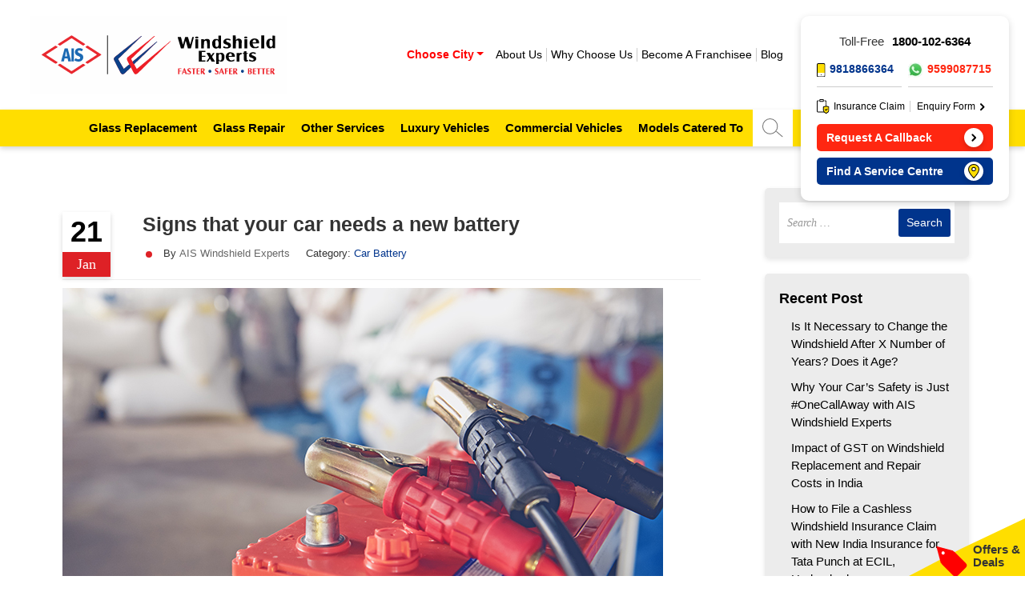

--- FILE ---
content_type: text/html; charset=UTF-8
request_url: https://www.windshieldexperts.com/blog/signs-that-your-car-needs-a-new-battery/
body_size: 22254
content:
<!doctype html>
<html lang="en-IN" >
   <head>
      <meta charset="UTF-8" />
      <meta name="viewport" content="width=device-width, initial-scale=1" />
      <meta name="apple-mobile-web-app-capable" content="yes" />
      <meta name="apple-mobile-web-app-status-bar-style" content="black" />
      <meta name="mobile-web-app-capable" content="yes" />
      <meta http-equiv="x-ua-compatible" content="IE=edge" />
              <meta name="robots" content="index,follow">
      


      <!--<link rel="stylesheet" type="text/css" href="https://www.windshieldexperts.com/wp-content/themes/windshield/assets/css/bootstrap.min.css" />
      <link rel="stylesheet" type="text/css" href="https://www.windshieldexperts.com/wp-content/themes/windshield/assets/css/common.css?ver=11.9" />
      <link rel="stylesheet" type="text/css" href="https://www.windshieldexperts.com/wp-content/themes/windshield/assets/css/header.css?ver=11.4" />-->

	<link rel="stylesheet" type="text/css" href="https://www.windshieldexperts.com/wp-content/themes/windshield/assets/css/combined.css" />

            <!--<link rel="stylesheet" type="text/css" href="https://www.windshieldexperts.com/wp-content/themes/windshield/assets/css/inner-pages.css?ver=18.7" />
      <link rel="stylesheet" type="text/css" href="https://www.windshieldexperts.com/wp-content/themes/windshield/assets/css/inner-responsive.css?ver=15.3" />-->
	<link rel="stylesheet" type="text/css" href="https://www.windshieldexperts.com/wp-content/themes/windshield/assets/css/inner.css" />

            <!--<link rel="stylesheet" type="text/css" href="https://www.windshieldexperts.com/wp-content/themes/windshield/assets/css/footer.css?ver=11.9" />
     <link rel="stylesheet" type="text/css" href="https://www.windshieldexperts.com/wp-content/themes/windshield/assets/css/animate.css" />-->

<link rel="stylesheet" type="text/css" href="https://www.windshieldexperts.com/wp-content/themes/windshield/assets/css/combined_footer.css" />


      <link rel="shortcut icon" type="image/x-icon" href="favicon.ico" />
      <style type="text/css">
         @media (max-width: 991px){
            #widget_div_id{display: none!important;}
         }
button.sub-menu-toggle,#menu-main-menu li ul.sub-menu{display:none;}
#menu-main-menu li:hover ul.sub-menu{display:block;}#menu-main-menu li{position:relative;}
#menu-main-menu li ul.sub-menu{position:absolute;left:0;width:220px;background-color:#ffde00}
      </style>

     <!-- Chatbot pixel code rama--> 
<script>
    /*newScript = document.createElement('script');
    newScript.type = 'text/javascript';
    newScript.defer = true;
    newScript.src = 'https://www.windshieldexperts.com/bots/WSE2/js/wse_widget.js?cb='+Math.floor(Math.random()*100000000);
    document.getElementsByTagName("head")[0].appendChild(newScript);*/
</script>
     
      <title>Signs Your Car Needs a New Battery Soon</title>

		<!-- All in One SEO Pro 4.1.9.4 -->
		<meta name="description" content="Learn the key signs that your car might need a new battery soon, helping you avoid unexpected issues. Visit to know more about car battery." />
		<link rel="canonical" href="https://www.windshieldexperts.com/blog/signs-that-your-car-needs-a-new-battery/" />

		<!-- Global site tag (gtag.js) - Google Analytics -->
<script async src="https://www.googletagmanager.com/gtag/js?id=UA-42393344-1"></script>
<script>
window.dataLayer = window.dataLayer || [];
function gtag(){dataLayer.push(arguments);}
gtag('js', new Date());
gtag('config', 'UA-42393344-1');
</script>
		<meta property="og:locale" content="en-IN" />
		<meta property="og:site_name" content="AIS Windshield Experts - Faster-Safer-Better" />
		<meta property="og:type" content="article" />
		<meta property="og:title" content="Signs Your Car Needs a New Battery Soon" />
		<meta property="og:description" content="Learn the key signs that your car might need a new battery soon, helping you avoid unexpected issues. Visit to know more about car battery." />
		<meta property="og:url" content="https://www.windshieldexperts.com/blog/signs-that-your-car-needs-a-new-battery/" />
		<meta property="article:published_time" content="2021-01-21T11:52:00+00:00" />
		<meta property="article:modified_time" content="2024-09-09T10:59:59+00:00" />
		<meta name="twitter:card" content="summary" />
		<meta name="twitter:title" content="Signs Your Car Needs a New Battery Soon" />
		<meta name="twitter:description" content="Learn the key signs that your car might need a new battery soon, helping you avoid unexpected issues. Visit to know more about car battery." />
		<script type="application/ld+json" class="aioseo-schema">
			{"@context":"https:\/\/schema.org","@graph":[{"@type":"WebPage","@id":"https:\/\/www.windshieldexperts.com\/blog\/signs-that-your-car-needs-a-new-battery\/#webpage","url":"https:\/\/www.windshieldexperts.com\/blog\/signs-that-your-car-needs-a-new-battery\/","name":"Signs Your Car Needs a New Battery Soon","description":"Learn the key signs that your car might need a new battery soon, helping you avoid unexpected issues. Visit to know more about car battery.","inLanguage":"en-IN"},{"@type":"Article","@id":"https:\/\/www.windshieldexperts.com\/blog\/signs-that-your-car-needs-a-new-battery\/#article","name":"Signs Your Car Needs a New Battery Soon","description":"Learn the key signs that your car might need a new battery soon, helping you avoid unexpected issues. Visit to know more about car battery.","inLanguage":"en-IN","headline":"Signs that your car needs a new battery","author":{"@id":"https:\/\/www.windshieldexperts.com\/author\/aiswpuser\/#author"},"publisher":{"@id":"https:\/\/www.windshieldexperts.com\/#organization"},"datePublished":"2021-01-21T11:52:00+00:00","dateModified":"2024-09-09T10:59:59+00:00","articleSection":"Car Battery","mainEntityOfPage":{"@id":"https:\/\/www.windshieldexperts.com\/blog\/signs-that-your-car-needs-a-new-battery\/#webpage"},"image":{"@type":"ImageObject","@id":"https:\/\/www.windshieldexperts.com\/#articleImage","url":"https:\/\/windshield-expert.s3.ap-south-1.amazonaws.com\/wp-content\/uploads\/2021\/01\/27123712\/Signs-that-your-car-needs-a-new-battery.jpg","width":750,"height":500,"caption":"Signs of Bad Car Battery That Everyone Should Know"}}]}
		</script>
		<!-- All in One SEO Pro -->

<link rel='dns-prefetch' href='//s.w.org' />
<link rel="alternate" type="application/rss+xml" title="AIS Windshield Experts &raquo; Feed" href="https://www.windshieldexperts.com/feed/" />
<link rel="alternate" type="application/rss+xml" title="AIS Windshield Experts &raquo; Comments Feed" href="https://www.windshieldexperts.com/comments/feed/" />
<link rel="alternate" type="application/rss+xml" title="AIS Windshield Experts &raquo; Signs that your car needs a new battery Comments Feed" href="https://www.windshieldexperts.com/blog/signs-that-your-car-needs-a-new-battery/feed/" />
<script>
window._wpemojiSettings = {"baseUrl":"https:\/\/s.w.org\/images\/core\/emoji\/14.0.0\/72x72\/","ext":".png","svgUrl":"https:\/\/s.w.org\/images\/core\/emoji\/14.0.0\/svg\/","svgExt":".svg","source":{"concatemoji":"https:\/\/www.windshieldexperts.com\/wp-includes\/js\/wp-emoji-release.min.js?ver=6.0.3"}};
/*! This file is auto-generated */
!function(e,a,t){var n,r,o,i=a.createElement("canvas"),p=i.getContext&&i.getContext("2d");function s(e,t){var a=String.fromCharCode,e=(p.clearRect(0,0,i.width,i.height),p.fillText(a.apply(this,e),0,0),i.toDataURL());return p.clearRect(0,0,i.width,i.height),p.fillText(a.apply(this,t),0,0),e===i.toDataURL()}function c(e){var t=a.createElement("script");t.src=e,t.defer=t.type="text/javascript",a.getElementsByTagName("head")[0].appendChild(t)}for(o=Array("flag","emoji"),t.supports={everything:!0,everythingExceptFlag:!0},r=0;r<o.length;r++)t.supports[o[r]]=function(e){if(!p||!p.fillText)return!1;switch(p.textBaseline="top",p.font="600 32px Arial",e){case"flag":return s([127987,65039,8205,9895,65039],[127987,65039,8203,9895,65039])?!1:!s([55356,56826,55356,56819],[55356,56826,8203,55356,56819])&&!s([55356,57332,56128,56423,56128,56418,56128,56421,56128,56430,56128,56423,56128,56447],[55356,57332,8203,56128,56423,8203,56128,56418,8203,56128,56421,8203,56128,56430,8203,56128,56423,8203,56128,56447]);case"emoji":return!s([129777,127995,8205,129778,127999],[129777,127995,8203,129778,127999])}return!1}(o[r]),t.supports.everything=t.supports.everything&&t.supports[o[r]],"flag"!==o[r]&&(t.supports.everythingExceptFlag=t.supports.everythingExceptFlag&&t.supports[o[r]]);t.supports.everythingExceptFlag=t.supports.everythingExceptFlag&&!t.supports.flag,t.DOMReady=!1,t.readyCallback=function(){t.DOMReady=!0},t.supports.everything||(n=function(){t.readyCallback()},a.addEventListener?(a.addEventListener("DOMContentLoaded",n,!1),e.addEventListener("load",n,!1)):(e.attachEvent("onload",n),a.attachEvent("onreadystatechange",function(){"complete"===a.readyState&&t.readyCallback()})),(e=t.source||{}).concatemoji?c(e.concatemoji):e.wpemoji&&e.twemoji&&(c(e.twemoji),c(e.wpemoji)))}(window,document,window._wpemojiSettings);
</script>
<style>
img.wp-smiley,
img.emoji {
	display: inline !important;
	border: none !important;
	box-shadow: none !important;
	height: 1em !important;
	width: 1em !important;
	margin: 0 0.07em !important;
	vertical-align: -0.1em !important;
	background: none !important;
	padding: 0 !important;
}
</style>
	<style id='global-styles-inline-css'>
body{--wp--preset--color--black: #000000;--wp--preset--color--cyan-bluish-gray: #abb8c3;--wp--preset--color--white: #FFFFFF;--wp--preset--color--pale-pink: #f78da7;--wp--preset--color--vivid-red: #cf2e2e;--wp--preset--color--luminous-vivid-orange: #ff6900;--wp--preset--color--luminous-vivid-amber: #fcb900;--wp--preset--color--light-green-cyan: #7bdcb5;--wp--preset--color--vivid-green-cyan: #00d084;--wp--preset--color--pale-cyan-blue: #8ed1fc;--wp--preset--color--vivid-cyan-blue: #0693e3;--wp--preset--color--vivid-purple: #9b51e0;--wp--preset--color--dark-gray: #28303D;--wp--preset--color--gray: #39414D;--wp--preset--color--green: #D1E4DD;--wp--preset--color--blue: #D1DFE4;--wp--preset--color--purple: #D1D1E4;--wp--preset--color--red: #E4D1D1;--wp--preset--color--orange: #E4DAD1;--wp--preset--color--yellow: #EEEADD;--wp--preset--gradient--vivid-cyan-blue-to-vivid-purple: linear-gradient(135deg,rgba(6,147,227,1) 0%,rgb(155,81,224) 100%);--wp--preset--gradient--light-green-cyan-to-vivid-green-cyan: linear-gradient(135deg,rgb(122,220,180) 0%,rgb(0,208,130) 100%);--wp--preset--gradient--luminous-vivid-amber-to-luminous-vivid-orange: linear-gradient(135deg,rgba(252,185,0,1) 0%,rgba(255,105,0,1) 100%);--wp--preset--gradient--luminous-vivid-orange-to-vivid-red: linear-gradient(135deg,rgba(255,105,0,1) 0%,rgb(207,46,46) 100%);--wp--preset--gradient--very-light-gray-to-cyan-bluish-gray: linear-gradient(135deg,rgb(238,238,238) 0%,rgb(169,184,195) 100%);--wp--preset--gradient--cool-to-warm-spectrum: linear-gradient(135deg,rgb(74,234,220) 0%,rgb(151,120,209) 20%,rgb(207,42,186) 40%,rgb(238,44,130) 60%,rgb(251,105,98) 80%,rgb(254,248,76) 100%);--wp--preset--gradient--blush-light-purple: linear-gradient(135deg,rgb(255,206,236) 0%,rgb(152,150,240) 100%);--wp--preset--gradient--blush-bordeaux: linear-gradient(135deg,rgb(254,205,165) 0%,rgb(254,45,45) 50%,rgb(107,0,62) 100%);--wp--preset--gradient--luminous-dusk: linear-gradient(135deg,rgb(255,203,112) 0%,rgb(199,81,192) 50%,rgb(65,88,208) 100%);--wp--preset--gradient--pale-ocean: linear-gradient(135deg,rgb(255,245,203) 0%,rgb(182,227,212) 50%,rgb(51,167,181) 100%);--wp--preset--gradient--electric-grass: linear-gradient(135deg,rgb(202,248,128) 0%,rgb(113,206,126) 100%);--wp--preset--gradient--midnight: linear-gradient(135deg,rgb(2,3,129) 0%,rgb(40,116,252) 100%);--wp--preset--gradient--purple-to-yellow: linear-gradient(160deg, #D1D1E4 0%, #EEEADD 100%);--wp--preset--gradient--yellow-to-purple: linear-gradient(160deg, #EEEADD 0%, #D1D1E4 100%);--wp--preset--gradient--green-to-yellow: linear-gradient(160deg, #D1E4DD 0%, #EEEADD 100%);--wp--preset--gradient--yellow-to-green: linear-gradient(160deg, #EEEADD 0%, #D1E4DD 100%);--wp--preset--gradient--red-to-yellow: linear-gradient(160deg, #E4D1D1 0%, #EEEADD 100%);--wp--preset--gradient--yellow-to-red: linear-gradient(160deg, #EEEADD 0%, #E4D1D1 100%);--wp--preset--gradient--purple-to-red: linear-gradient(160deg, #D1D1E4 0%, #E4D1D1 100%);--wp--preset--gradient--red-to-purple: linear-gradient(160deg, #E4D1D1 0%, #D1D1E4 100%);--wp--preset--duotone--dark-grayscale: url('#wp-duotone-dark-grayscale');--wp--preset--duotone--grayscale: url('#wp-duotone-grayscale');--wp--preset--duotone--purple-yellow: url('#wp-duotone-purple-yellow');--wp--preset--duotone--blue-red: url('#wp-duotone-blue-red');--wp--preset--duotone--midnight: url('#wp-duotone-midnight');--wp--preset--duotone--magenta-yellow: url('#wp-duotone-magenta-yellow');--wp--preset--duotone--purple-green: url('#wp-duotone-purple-green');--wp--preset--duotone--blue-orange: url('#wp-duotone-blue-orange');--wp--preset--font-size--small: 18px;--wp--preset--font-size--medium: 20px;--wp--preset--font-size--large: 24px;--wp--preset--font-size--x-large: 42px;--wp--preset--font-size--extra-small: 16px;--wp--preset--font-size--normal: 20px;--wp--preset--font-size--extra-large: 40px;--wp--preset--font-size--huge: 96px;--wp--preset--font-size--gigantic: 144px;}.has-black-color{color: var(--wp--preset--color--black) !important;}.has-cyan-bluish-gray-color{color: var(--wp--preset--color--cyan-bluish-gray) !important;}.has-white-color{color: var(--wp--preset--color--white) !important;}.has-pale-pink-color{color: var(--wp--preset--color--pale-pink) !important;}.has-vivid-red-color{color: var(--wp--preset--color--vivid-red) !important;}.has-luminous-vivid-orange-color{color: var(--wp--preset--color--luminous-vivid-orange) !important;}.has-luminous-vivid-amber-color{color: var(--wp--preset--color--luminous-vivid-amber) !important;}.has-light-green-cyan-color{color: var(--wp--preset--color--light-green-cyan) !important;}.has-vivid-green-cyan-color{color: var(--wp--preset--color--vivid-green-cyan) !important;}.has-pale-cyan-blue-color{color: var(--wp--preset--color--pale-cyan-blue) !important;}.has-vivid-cyan-blue-color{color: var(--wp--preset--color--vivid-cyan-blue) !important;}.has-vivid-purple-color{color: var(--wp--preset--color--vivid-purple) !important;}.has-black-background-color{background-color: var(--wp--preset--color--black) !important;}.has-cyan-bluish-gray-background-color{background-color: var(--wp--preset--color--cyan-bluish-gray) !important;}.has-white-background-color{background-color: var(--wp--preset--color--white) !important;}.has-pale-pink-background-color{background-color: var(--wp--preset--color--pale-pink) !important;}.has-vivid-red-background-color{background-color: var(--wp--preset--color--vivid-red) !important;}.has-luminous-vivid-orange-background-color{background-color: var(--wp--preset--color--luminous-vivid-orange) !important;}.has-luminous-vivid-amber-background-color{background-color: var(--wp--preset--color--luminous-vivid-amber) !important;}.has-light-green-cyan-background-color{background-color: var(--wp--preset--color--light-green-cyan) !important;}.has-vivid-green-cyan-background-color{background-color: var(--wp--preset--color--vivid-green-cyan) !important;}.has-pale-cyan-blue-background-color{background-color: var(--wp--preset--color--pale-cyan-blue) !important;}.has-vivid-cyan-blue-background-color{background-color: var(--wp--preset--color--vivid-cyan-blue) !important;}.has-vivid-purple-background-color{background-color: var(--wp--preset--color--vivid-purple) !important;}.has-black-border-color{border-color: var(--wp--preset--color--black) !important;}.has-cyan-bluish-gray-border-color{border-color: var(--wp--preset--color--cyan-bluish-gray) !important;}.has-white-border-color{border-color: var(--wp--preset--color--white) !important;}.has-pale-pink-border-color{border-color: var(--wp--preset--color--pale-pink) !important;}.has-vivid-red-border-color{border-color: var(--wp--preset--color--vivid-red) !important;}.has-luminous-vivid-orange-border-color{border-color: var(--wp--preset--color--luminous-vivid-orange) !important;}.has-luminous-vivid-amber-border-color{border-color: var(--wp--preset--color--luminous-vivid-amber) !important;}.has-light-green-cyan-border-color{border-color: var(--wp--preset--color--light-green-cyan) !important;}.has-vivid-green-cyan-border-color{border-color: var(--wp--preset--color--vivid-green-cyan) !important;}.has-pale-cyan-blue-border-color{border-color: var(--wp--preset--color--pale-cyan-blue) !important;}.has-vivid-cyan-blue-border-color{border-color: var(--wp--preset--color--vivid-cyan-blue) !important;}.has-vivid-purple-border-color{border-color: var(--wp--preset--color--vivid-purple) !important;}.has-vivid-cyan-blue-to-vivid-purple-gradient-background{background: var(--wp--preset--gradient--vivid-cyan-blue-to-vivid-purple) !important;}.has-light-green-cyan-to-vivid-green-cyan-gradient-background{background: var(--wp--preset--gradient--light-green-cyan-to-vivid-green-cyan) !important;}.has-luminous-vivid-amber-to-luminous-vivid-orange-gradient-background{background: var(--wp--preset--gradient--luminous-vivid-amber-to-luminous-vivid-orange) !important;}.has-luminous-vivid-orange-to-vivid-red-gradient-background{background: var(--wp--preset--gradient--luminous-vivid-orange-to-vivid-red) !important;}.has-very-light-gray-to-cyan-bluish-gray-gradient-background{background: var(--wp--preset--gradient--very-light-gray-to-cyan-bluish-gray) !important;}.has-cool-to-warm-spectrum-gradient-background{background: var(--wp--preset--gradient--cool-to-warm-spectrum) !important;}.has-blush-light-purple-gradient-background{background: var(--wp--preset--gradient--blush-light-purple) !important;}.has-blush-bordeaux-gradient-background{background: var(--wp--preset--gradient--blush-bordeaux) !important;}.has-luminous-dusk-gradient-background{background: var(--wp--preset--gradient--luminous-dusk) !important;}.has-pale-ocean-gradient-background{background: var(--wp--preset--gradient--pale-ocean) !important;}.has-electric-grass-gradient-background{background: var(--wp--preset--gradient--electric-grass) !important;}.has-midnight-gradient-background{background: var(--wp--preset--gradient--midnight) !important;}.has-small-font-size{font-size: var(--wp--preset--font-size--small) !important;}.has-medium-font-size{font-size: var(--wp--preset--font-size--medium) !important;}.has-large-font-size{font-size: var(--wp--preset--font-size--large) !important;}.has-x-large-font-size{font-size: var(--wp--preset--font-size--x-large) !important;}
</style>
<link rel='stylesheet' id='twenty-twenty-one-style-css'  href='https://www.windshieldexperts.com/wp-content/themes/windshield/style.css?ver=6.0.3' media='all' />
<link rel="https://api.w.org/" href="https://www.windshieldexperts.com/wp-json/" /><link rel="alternate" type="application/json" href="https://www.windshieldexperts.com/wp-json/wp/v2/posts/7461" /><link rel="EditURI" type="application/rsd+xml" title="RSD" href="https://www.windshieldexperts.com/xmlrpc.php?rsd" />
<link rel="wlwmanifest" type="application/wlwmanifest+xml" href="https://www.windshieldexperts.com/wp-includes/wlwmanifest.xml" /> 
<meta name="generator" content="WordPress 6.0.3" />
<link rel='shortlink' href='https://www.windshieldexperts.com/?p=7461' />
<link rel="alternate" type="application/json+oembed" href="https://www.windshieldexperts.com/wp-json/oembed/1.0/embed?url=https%3A%2F%2Fwww.windshieldexperts.com%2Fblog%2Fsigns-that-your-car-needs-a-new-battery%2F" />
<link rel="alternate" type="text/xml+oembed" href="https://www.windshieldexperts.com/wp-json/oembed/1.0/embed?url=https%3A%2F%2Fwww.windshieldexperts.com%2Fblog%2Fsigns-that-your-car-needs-a-new-battery%2F&#038;format=xml" />
		<script type="text/javascript">
			var _statcounter = _statcounter || [];
			_statcounter.push({"tags": {"author": "aiswpuser"}});
		</script>
		<link rel="pingback" href="https://www.windshieldexperts.com/xmlrpc.php"><script type='application/ld+json'>
    {
        "@context": "https://www.schema.org",
        "@type": "Organization",
        "name": "AIS Windshield Experts",
        "url": "https://www.windshieldexperts.com/",
        "logo": "https://www.windshieldexperts.com/wp-content/themes/windshield/assets/images/windshield-logo.svg",
        "image": "https://www.windshieldexperts.com/wp-content/themes/windshield/assets/images/windshield-logo.svg",
        "description": "Windshield experts, an AIS Group Company, is the largest car glass repair & replacement service provider in India.",
        "address": {
            "@type": "PostalAddress",
            "streetAddress": "G-20, Ground Floor, Vipul Agora Mall, Sector - 28",
            "addressLocality": "M. G. Road, Gurgaon",
            "addressRegion": "Haryana",
            "postalCode": "122002",
            "addressCountry": "India"
        },
        "contactPoint": {
            "@type": "ContactPoint",
            "telephone": "+91-9818866364",
            "contactType": "Customer Support"
        },
	 "aggregateRating": { 
    "@type": "AggregateRating", 
    "ratingValue": 4.2, 
    "reviewCount": 12774 
  }, 
        "sameAs": [
            "https://www.facebook.com/WindshieldExpertsIndia/",
            "https://twitter.com/WindshieldExprt",
            "https://www.linkedin.com/company/shield-autoglass-limited",
            "https://www.instagram.com/aiswindshieldexperts/",
            "https://www.youtube.com/channel/UC4agPfE9d8Uhp6g8Kov3M7g"
        ]
    }
</script>



<script type="application/ld+json">
{
  "@context": "https://schema.org/",
  "@type": "WebSite",
  "name": "AIS Windshield Experts",
  "url": "https://www.windshieldexperts.com",
  "potentialAction": {
    "@type": "SearchAction",
    "target": "{search_term_string}",
    "query-input": "required name=search_term_string"
  }
}
</script>
<script type="application/ld+json">
  [
    {
        "@context": "https://schema.org/",
        "@type": "SiteNavigationElement",
        "name": "About Us",
        "url": "https://www.windshieldexperts.com/about-us/"
    },
    {
        "@context": "https://schema.org/",
        "@type": "SiteNavigationElement",
        "name": "Why Choose Us",
        "url": "https://www.windshieldexperts.com/ais-windshield-experts-advantage/"
    },
    {
        "@context": "https://schema.org/",
        "@type": "SiteNavigationElement",
        "name": "Become a Franchise",
        "url": "https://www.windshieldexperts.com/become-a-franchise/"
    },
    {
        "@context": "https://schema.org/",
        "@type": "SiteNavigationElement",
        "name": "Glass Replacement",
        "url": "https://www.windshieldexperts.com/car-glass-replacement/automotive/"
    },
    {
        "@context": "https://schema.org/",
        "@type": "SiteNavigationElement",
        "name": "Glass Repair",
        "url": "https://www.windshieldexperts.com/car-glass-repair/automotive/"
    },
    {
        "@context": "https://schema.org/",
        "@type": "SiteNavigationElement",
        "name": "Other Services",
        "url": "https://www.windshieldexperts.com/other-services/"
    },
    {
        "@context": "https://schema.org/",
        "@type": "SiteNavigationElement",
        "name": "Luxury Vehicle",
        "url": "https://www.windshieldexperts.com/luxury-vehicle-windshield-repair-replacement/"
    },
    {
        "@context": "https://schema.org/",
        "@type": "SiteNavigationElement",
        "name": "Commercial Vehicle",
        "url": "https://www.windshieldexperts.com/commercial-vehicle-windshield-repair-replacement/"
    },
    {
        "@context": "https://schema.org/",
        "@type": "SiteNavigationElement",
        "name": "Models We Cater",
        "url": "https://www.windshieldexperts.com/car-glass/"
    }
  ]
</script>
<script id='nitro-telemetry'>(()=>{window.NitroPack=window.NitroPack||{coreVersion:"na",isCounted:!1};let e=document.createElement("script");if(e.src="https://nitroscripts.com/QQqEhdxzQCfGsIbVrVWwmnFZeiIEPRRw",e.async=!0,e.id="nitro-script",document.head.appendChild(e),!window.NitroPack.isCounted){window.NitroPack.isCounted=!0;let t=()=>{navigator.sendBeacon("https://to.getnitropack.com/p",JSON.stringify({siteId:"QQqEhdxzQCfGsIbVrVWwmnFZeiIEPRRw",url:window.location.href,isOptimized:!!window.IS_NITROPACK,coreVersion:"na",missReason:window.NPTelemetryMetadata?.missReason||"",pageType:window.NPTelemetryMetadata?.pageType||"",isEligibleForOptimization:!!window.NPTelemetryMetadata?.isEligibleForOptimization}))};(()=>{let e=()=>new Promise(e=>{"complete"===document.readyState?e():window.addEventListener("load",e)}),i=()=>new Promise(e=>{document.prerendering?document.addEventListener("prerenderingchange",e,{once:!0}):e()}),a=async()=>{await i(),await e(),t()};a()})(),window.addEventListener("pageshow",e=>{if(e.persisted){let i=document.prerendering||self.performance?.getEntriesByType?.("navigation")[0]?.activationStart>0;"visible"!==document.visibilityState||i||t()}})}})();</script><link rel="icon" href="https://windshield-expert.s3.ap-south-1.amazonaws.com/wp-content/uploads/2022/03/02120311/favicon.png" sizes="32x32" />
<link rel="icon" href="https://windshield-expert.s3.ap-south-1.amazonaws.com/wp-content/uploads/2022/03/02120311/favicon.png" sizes="192x192" />
<link rel="apple-touch-icon" href="https://windshield-expert.s3.ap-south-1.amazonaws.com/wp-content/uploads/2022/03/02120311/favicon.png" />
<meta name="msapplication-TileImage" content="https://windshield-expert.s3.ap-south-1.amazonaws.com/wp-content/uploads/2022/03/02120311/favicon.png" />
		<style id="wp-custom-css">
			.cntlistol li {
    margin: 14px auto !important;
    padding: 0px;    list-style: decimal !important;
}
.cntlistol li:before{list-style: none !important; display:none;}
.bigfont li {
    font-size: 20px !important;
    font-weight: bold;
}
.bigfonth2 li {
    font-size: 26px !important;
    font-weight: bold;
}
.cntlist {padding-left: 2rem;
    margin: 0px !important;
}
.cntlist li {
    margin:10px 0px;padding-bottom: 0;
}		</style>
		      <script src="https://www.windshieldexperts.com/wp-content/themes/windshield/assets/js/jquery-3.5.1.min.js"></script>
      <script> var storage = window.sessionStorage; </script>
<!-- Google Tag Manager G4 -->
<script>(function(w,d,s,l,i){w[l]=w[l]||[];w[l].push({'gtm.start':
new Date().getTime(),event:'gtm.js'});var f=d.getElementsByTagName(s)[0],
j=d.createElement(s),dl=l!='dataLayer'?'&l='+l:'';j.async=true;j.src=
'https://www.googletagmanager.com/gtm.js?id='+i+dl;f.parentNode.insertBefore(j,f);
})(window,document,'script','dataLayer','GTM-KNX66JQ');</script>
<!-- End Google Tag Manager -->


<!-- cookie consent implementation -->
<style>
.cookieConsentStrip{display:none;font-size: 16px;text-align: center;padding: 10px;width: 100%;z-index: 9999;bottom: 0;left: 0;background: #00348c;color: #fff;position: fixed;}
.cookieConsentStrip p{color: #fff;
    margin: 0;
    font-size: 14px;}
 .cookieConsentStrip .acceptCookiesBtn{margin: 0;background: #fff!important;
    color: #00348c;font-weight: bold;border-radius: 4px;margin-left: 15px;padding: 4px 10px;border: none;}
</style>
<script>
$(document).ready(function(){
	
        function setConsentCookie(cname, cvalue, exdays) {
            const d = new Date();
            d.setTime(d.getTime() + (exdays*24*60*60*1000));
            let expires = "expires="+ d.toUTCString();
            document.cookie = cname + "=" + cvalue + ";" + expires + ";path=/";
        }
        function deleteConsentCookie(cname) {
            const d = new Date();
            d.setTime(d.getTime() + (24*60*60*1000));
            let expires = "expires="+ d.toUTCString();
            document.cookie = cname + "=;" + expires + ";path=/";
        }
        function getConsentCookie(cname) {
            let name = cname + "=";
            let decodedCookie = decodeURIComponent(document.cookie);
            let ca = decodedCookie.split(';');
            for(let i = 0; i <ca.length; i++) {
                let c = ca[i];
                while (c.charAt(0) == ' ') {
                    c = c.substring(1);
                }
                if (c.indexOf(name) == 0) {
                    return c.substring(name.length, c.length);
                }
            }
            return "";
        }
	/* let noticepopupCookie = getConsentCookie("noticepopupCookie");
	if(noticepopupCookie == undefined || noticepopupCookie == null || noticepopupCookie == ""){
		$(".cookieConsentStrip").show();
	}
        $(".cookieConsentStrip button").click(function(){
		setConsentCookie('noticepopupCookie', 1, 30);
		$(".cookieConsentStrip").hide();
	}); */ 
});
</script>
<!-- cookie consent implementation -->



<!--<link rel="stylesheet" href="https://chatzy-kb-store.s3.amazonaws.com/icons/5ab07987-b5db-477c-82ff-1287e0883acb"/>-->
<style>
.chatzy-chatbot-icon,.chatzy-message-bubble{box-shadow:rgba(149,157,165,.2) 0 8px 24px;cursor:pointer}:root{--chatzy-icon-width:80px;--chatzy-icon-height:80px;--chatzy-z-index:999999999;--chatzy-chatbot-mobile-z-index:9999999999;--animation-speed:0.3s;--animation-timing-function:cubic-bezier(0.645, 0.045, 0.355, 1)}body{margin:0;padding:0}.chatzy-chatbot-wrapper{position:fixed;bottom:0;right:0;z-index:var(--chatzy-z-index);margin:1.5em}.chatzy-chatbot-icon{all:unset;outline:0!important;border:none!important;border-radius:50%;width:var(--chatzy-icon-width);height:var(--chatzy-icon-height);z-index:var(--chatzy-z-index);overflow:hidden;transition:.3s ease-in-out}.chatzy-chatbot-icon:hover{transform:scale(1.05)}.chatzy-message-bubble-wrap{position:absolute;bottom:120%;right:0;display:flex;flex-direction:column;align-items:flex-end;gap:10px;user-select:none}.chatzy-message-bubble{padding:.8em;border-radius:.5em;font-family:system-ui,-apple-system,BlinkMacSystemFont,"Segoe UI",Roboto,Oxygen,Ubuntu,Cantarell,"Open Sans","Helvetica Neue",sans-serif;background-color:#fff;color:#1c1c1c;border:.1em solid #ccc;width:max-content;max-width:400px;font-size:14px;box-sizing:border-box;user-select:none;animation:.5s ease-in-out fadeIn;user-select:none}@media (max-width:600px){.chatzy-message-bubble{max-width:250px}}@keyframes fadeIn{from{opacity:0}to{opacity:1}}.chatzy-message-bubble-wrap-close-btn{position:absolute;top:-10px;right:-10px;font-weight:700;display:flex;justify-content:center;align-items:center;z-index:9999999;width:22px;height:22px;border-radius:50%;text-align:center;font-size:12px;cursor:pointer;background-color:#e0e0e0;color:#000;box-shadow:rgba(150,150,150,.15) 0 6px 24px 0,rgba(150,150,150,.15) 0 0 0 1px;transition:.3s ease-in-out;user-select:none}.chatzy-message-bubble-wrap-close-btn:hover{color:#fff;background-color:#ff7f7f}.chatzy-chatbot-icon img{width:100%;height:auto;object-fit:cover}.chatzy-chatbot-container{overflow:hidden;background-color:#fff;border:.1em solid #ccc;border-radius:.5em;position:absolute;min-width:600px;height:120vh;max-height:650px;bottom:110%;right:0;z-index:var(--chatzy-z-index);visibility:hidden;transform:scale(0,0);transform-origin:bottom right;transition:all var(--animation-speed) var(--animation-timing-function);box-shadow:#63636333 0 2px 8px}@media (max-height:600px){.chatzy-chatbot-container{height:95vh}}.chatzy-chatbot-container iframe,.chatzy-chatbot-container-mobile,.chatzy-chatbot-container-mobile iframe{overflow:hidden;width:100%;height:100%;transition:all var(--animation-speed) var(--animation-timing-function);margin:0!important;padding:0!important}.chatzy-chatbot-container-mobile.show{visibility:visible;transform:scale(1,1)}.chatzy-chatbot-container.show{visibility:visible;transform:scale(.8,.8)}.chatzy-chatbot-container iframe{border:none;transform-origin:top left}@media (max-width:768px){.chatzy-chatbot-container{min-width:600px}}.chatzy-chatbot-container-mobile{background-color:#fff;position:fixed;top:0;left:0;right:0;bottom:0;z-index:var(--chatzy-chatbot-mobile-z-index);visibility:hidden;transform:scale(0,0);transform-origin:bottom right}.chatzy-chatbot-container-mobile iframe{position:fixed;border:none;box-shadow:#63636333 0 2px 8px;transform-origin:top left}.chatzy-loader{position:absolute;top:50%;left:50%;transform:translate(-50%,-50%);width:45px;height:40px;background:linear-gradient(#0000 calc(1 * 100% / 6),#5454ff 0 calc(3 * 100% / 6),#0000 0),linear-gradient(#0000 calc(2 * 100% / 6),#5454ff 0 calc(4 * 100% / 6),#0000 0),linear-gradient(#0000 calc(3 * 100% / 6),#5454ff 0 calc(5 * 100% / 6),#0000 0);background-size:10px 400%;background-repeat:no-repeat;animation:1s linear infinite matrix}@keyframes matrix{0%{background-position:0 100%,50% 100%,100% 100%}100%{background-position:0 0,50% 0,100% 0}}@keyframes rollingRock{0%{transform:translate(0,-1em) rotate(-45deg)}5%{transform:translate(0,-1em) rotate(-50deg)}20%{transform:translate(1em,-2em) rotate(47deg)}25%{transform:translate(1em,-2em) rotate(45deg)}30%{transform:translate(1em,-2em) rotate(40deg)}45%{transform:translate(2em,-3em) rotate(137deg)}50%{transform:translate(2em,-3em) rotate(135deg)}55%{transform:translate(2em,-3em) rotate(130deg)}70%{transform:translate(3em,-4em) rotate(217deg)}75%{transform:translate(3em,-4em) rotate(220deg)}100%{transform:translate(0,-1em) rotate(-225deg)}}
</style>

<script src="https://chatzy-kb-store.s3.amazonaws.com/icons/cd4ac2d7-a165-4763-b0fb-77ff08c2eafb" id="3046a49a-83db-4e7f-8722-6aad7bd61fe2" class="chatzy_widget_script" async defer></script>
</head>
   <body class="post-template-default single single-post postid-7461 single-format-standard wp-embed-responsive is-light-theme no-js singular has-main-navigation">
<!-- Google Tag Manager (noscript) G4 -->
<noscript><iframe src="https://www.googletagmanager.com/ns.html?id=GTM-KNX66JQ"
height="0" width="0" style="display:none;visibility:hidden"></iframe></noscript>
<!-- End Google Tag Manager (noscript) -->

      <svg xmlns="http://www.w3.org/2000/svg" viewBox="0 0 0 0" width="0" height="0" focusable="false" role="none" style="visibility: hidden; position: absolute; left: -9999px; overflow: hidden;" ><defs><filter id="wp-duotone-dark-grayscale"><feColorMatrix color-interpolation-filters="sRGB" type="matrix" values=" .299 .587 .114 0 0 .299 .587 .114 0 0 .299 .587 .114 0 0 .299 .587 .114 0 0 " /><feComponentTransfer color-interpolation-filters="sRGB" ><feFuncR type="table" tableValues="0 0.49803921568627" /><feFuncG type="table" tableValues="0 0.49803921568627" /><feFuncB type="table" tableValues="0 0.49803921568627" /><feFuncA type="table" tableValues="1 1" /></feComponentTransfer><feComposite in2="SourceGraphic" operator="in" /></filter></defs></svg><svg xmlns="http://www.w3.org/2000/svg" viewBox="0 0 0 0" width="0" height="0" focusable="false" role="none" style="visibility: hidden; position: absolute; left: -9999px; overflow: hidden;" ><defs><filter id="wp-duotone-grayscale"><feColorMatrix color-interpolation-filters="sRGB" type="matrix" values=" .299 .587 .114 0 0 .299 .587 .114 0 0 .299 .587 .114 0 0 .299 .587 .114 0 0 " /><feComponentTransfer color-interpolation-filters="sRGB" ><feFuncR type="table" tableValues="0 1" /><feFuncG type="table" tableValues="0 1" /><feFuncB type="table" tableValues="0 1" /><feFuncA type="table" tableValues="1 1" /></feComponentTransfer><feComposite in2="SourceGraphic" operator="in" /></filter></defs></svg><svg xmlns="http://www.w3.org/2000/svg" viewBox="0 0 0 0" width="0" height="0" focusable="false" role="none" style="visibility: hidden; position: absolute; left: -9999px; overflow: hidden;" ><defs><filter id="wp-duotone-purple-yellow"><feColorMatrix color-interpolation-filters="sRGB" type="matrix" values=" .299 .587 .114 0 0 .299 .587 .114 0 0 .299 .587 .114 0 0 .299 .587 .114 0 0 " /><feComponentTransfer color-interpolation-filters="sRGB" ><feFuncR type="table" tableValues="0.54901960784314 0.98823529411765" /><feFuncG type="table" tableValues="0 1" /><feFuncB type="table" tableValues="0.71764705882353 0.25490196078431" /><feFuncA type="table" tableValues="1 1" /></feComponentTransfer><feComposite in2="SourceGraphic" operator="in" /></filter></defs></svg><svg xmlns="http://www.w3.org/2000/svg" viewBox="0 0 0 0" width="0" height="0" focusable="false" role="none" style="visibility: hidden; position: absolute; left: -9999px; overflow: hidden;" ><defs><filter id="wp-duotone-blue-red"><feColorMatrix color-interpolation-filters="sRGB" type="matrix" values=" .299 .587 .114 0 0 .299 .587 .114 0 0 .299 .587 .114 0 0 .299 .587 .114 0 0 " /><feComponentTransfer color-interpolation-filters="sRGB" ><feFuncR type="table" tableValues="0 1" /><feFuncG type="table" tableValues="0 0.27843137254902" /><feFuncB type="table" tableValues="0.5921568627451 0.27843137254902" /><feFuncA type="table" tableValues="1 1" /></feComponentTransfer><feComposite in2="SourceGraphic" operator="in" /></filter></defs></svg><svg xmlns="http://www.w3.org/2000/svg" viewBox="0 0 0 0" width="0" height="0" focusable="false" role="none" style="visibility: hidden; position: absolute; left: -9999px; overflow: hidden;" ><defs><filter id="wp-duotone-midnight"><feColorMatrix color-interpolation-filters="sRGB" type="matrix" values=" .299 .587 .114 0 0 .299 .587 .114 0 0 .299 .587 .114 0 0 .299 .587 .114 0 0 " /><feComponentTransfer color-interpolation-filters="sRGB" ><feFuncR type="table" tableValues="0 0" /><feFuncG type="table" tableValues="0 0.64705882352941" /><feFuncB type="table" tableValues="0 1" /><feFuncA type="table" tableValues="1 1" /></feComponentTransfer><feComposite in2="SourceGraphic" operator="in" /></filter></defs></svg><svg xmlns="http://www.w3.org/2000/svg" viewBox="0 0 0 0" width="0" height="0" focusable="false" role="none" style="visibility: hidden; position: absolute; left: -9999px; overflow: hidden;" ><defs><filter id="wp-duotone-magenta-yellow"><feColorMatrix color-interpolation-filters="sRGB" type="matrix" values=" .299 .587 .114 0 0 .299 .587 .114 0 0 .299 .587 .114 0 0 .299 .587 .114 0 0 " /><feComponentTransfer color-interpolation-filters="sRGB" ><feFuncR type="table" tableValues="0.78039215686275 1" /><feFuncG type="table" tableValues="0 0.94901960784314" /><feFuncB type="table" tableValues="0.35294117647059 0.47058823529412" /><feFuncA type="table" tableValues="1 1" /></feComponentTransfer><feComposite in2="SourceGraphic" operator="in" /></filter></defs></svg><svg xmlns="http://www.w3.org/2000/svg" viewBox="0 0 0 0" width="0" height="0" focusable="false" role="none" style="visibility: hidden; position: absolute; left: -9999px; overflow: hidden;" ><defs><filter id="wp-duotone-purple-green"><feColorMatrix color-interpolation-filters="sRGB" type="matrix" values=" .299 .587 .114 0 0 .299 .587 .114 0 0 .299 .587 .114 0 0 .299 .587 .114 0 0 " /><feComponentTransfer color-interpolation-filters="sRGB" ><feFuncR type="table" tableValues="0.65098039215686 0.40392156862745" /><feFuncG type="table" tableValues="0 1" /><feFuncB type="table" tableValues="0.44705882352941 0.4" /><feFuncA type="table" tableValues="1 1" /></feComponentTransfer><feComposite in2="SourceGraphic" operator="in" /></filter></defs></svg><svg xmlns="http://www.w3.org/2000/svg" viewBox="0 0 0 0" width="0" height="0" focusable="false" role="none" style="visibility: hidden; position: absolute; left: -9999px; overflow: hidden;" ><defs><filter id="wp-duotone-blue-orange"><feColorMatrix color-interpolation-filters="sRGB" type="matrix" values=" .299 .587 .114 0 0 .299 .587 .114 0 0 .299 .587 .114 0 0 .299 .587 .114 0 0 " /><feComponentTransfer color-interpolation-filters="sRGB" ><feFuncR type="table" tableValues="0.098039215686275 1" /><feFuncG type="table" tableValues="0 0.66274509803922" /><feFuncB type="table" tableValues="0.84705882352941 0.41960784313725" /><feFuncA type="table" tableValues="1 1" /></feComponentTransfer><feComposite in2="SourceGraphic" operator="in" /></filter></defs></svg>           
      <header class="header">
         <div class="header-top">
            <div class="container">
               <span class="slide-toggle mobile-hamb">
               <img src="https://www.windshieldexperts.com/wp-content/themes/windshield/assets/images/hamberger-mobile.svg" alt="icon" />
               </span>
               <a href="" class="company-logo">
               <img src="https://www.windshieldexperts.com/wp-content/themes/windshield/assets/images/windshield-logo.svg" alt="logo" class="img-fluid" />
               </a>
               <div class="area-select">
                  
                  <a href="https://www.windshieldexperts.com/car-windshield-replacement-near-me/" class="dropdown-toggle selected" >
                  <span class="city_name"></span></a>
                 
                  <ul>
                     <li>
                        <a href="https://www.windshieldexperts.com/about-us/">About Us</a>
                     </li>
                     <li>
                        <a href="https://www.windshieldexperts.com/ais-windshield-experts-advantage/">Why Choose Us</a>
                     </li>
                     <li>
                        <a href="https://www.windshieldexperts.com/become-a-franchise/">Become A Franchisee</a>
                     </li>
                     <li>
                        <a href="https://www.windshieldexperts.com/blog/">Blog</a>
                     </li>
                  </ul>
               </div>
            </div>
         </div>
         <nav class="nav">
            <div class="container">
               <ul id="menu-main-menu" class="main-menu"><li id="menu-item-1333" class="menu-item menu-item-type-custom menu-item-object-custom menu-item-1333"><a href="https://www.windshieldexperts.com/car-glass-replacement/automotive/">Glass Replacement</a></li>
<li id="menu-item-1276" class="menu-item menu-item-type-custom menu-item-object-custom menu-item-1276"><a href="https://www.windshieldexperts.com/car-glass-repair/automotive/">Glass Repair</a></li>
<li id="menu-item-50" class="menu-item menu-item-type-post_type menu-item-object-page menu-item-has-children menu-item-50"><a href="https://www.windshieldexperts.com/other-services/">Other Services</a><button class="sub-menu-toggle" aria-expanded="false" onClick="twentytwentyoneExpandSubMenu(this)"><span class="icon-plus"><svg class="svg-icon" width="18" height="18" aria-hidden="true" role="img" focusable="false" viewBox="0 0 24 24" fill="none" xmlns="http://www.w3.org/2000/svg"><path fill-rule="evenodd" clip-rule="evenodd" d="M18 11.2h-5.2V6h-1.6v5.2H6v1.6h5.2V18h1.6v-5.2H18z" fill="currentColor"/></svg></span><span class="icon-minus"><svg class="svg-icon" width="18" height="18" aria-hidden="true" role="img" focusable="false" viewBox="0 0 24 24" fill="none" xmlns="http://www.w3.org/2000/svg"><path fill-rule="evenodd" clip-rule="evenodd" d="M6 11h12v2H6z" fill="currentColor"/></svg></span><span class="screen-reader-text">Open menu</span></button>
<ul class="sub-menu">
	<li id="menu-item-6021" class="menu-item menu-item-type-post_type menu-item-object-page menu-item-6021"><a href="https://www.windshieldexperts.com/car-battery-replacement-services/">Car Battery Services</a></li>
	<li id="menu-item-6025" class="menu-item menu-item-type-post_type menu-item-object-page menu-item-6025"><a href="https://www.windshieldexperts.com/headlight-restoration-services/">Headlight Services</a></li>
	<li id="menu-item-6023" class="menu-item menu-item-type-post_type menu-item-object-page menu-item-6023"><a href="https://www.windshieldexperts.com/car-cleaning-services/">Car Cleaning Services</a></li>
	<li id="menu-item-6026" class="menu-item menu-item-type-post_type menu-item-object-page menu-item-6026"><a href="https://www.windshieldexperts.com/wiper-blade-check-replacement/">Wiper Blade Check And Replacement</a></li>
	<li id="menu-item-6024" class="menu-item menu-item-type-post_type menu-item-object-page menu-item-6024"><a href="https://www.windshieldexperts.com/buy-fastag/">Fastag</a></li>
	<li id="menu-item-6022" class="menu-item menu-item-type-post_type menu-item-object-page menu-item-6022"><a href="https://www.windshieldexperts.com/car-care-products/">Car Care Products</a></li>
	<li id="menu-item-6003" class="menu-item menu-item-type-post_type menu-item-object-page menu-item-6003"><a href="https://www.windshieldexperts.com/sunroof-services/">Sunroof Services</a></li>
</ul>
</li>
<li id="menu-item-521" class="menu-item menu-item-type-post_type menu-item-object-page menu-item-521"><a href="https://www.windshieldexperts.com/luxury-vehicle-windshield-repair-replacement/">Luxury Vehicles</a></li>
<li id="menu-item-520" class="menu-item menu-item-type-post_type menu-item-object-page menu-item-520"><a href="https://www.windshieldexperts.com/commercial-vehicle-windshield-repair-replacement/">Commercial Vehicles</a></li>
<li id="menu-item-48" class="menu-item menu-item-type-post_type menu-item-object-page menu-item-48"><a href="https://www.windshieldexperts.com/car-glass/">Models Catered To</a></li>
</ul>               <div class="search-li">
                  <span data-bs-toggle="modal" data-bs-target="#search-mdl">
                  <img src="https://www.windshieldexperts.com/wp-content/themes/windshield/assets/images/search-icon.svg" alt="icon">
                  </span>
               </div>
               <div class="hamberger">
                  <span class="slide-toggle">
                  <img src="https://www.windshieldexperts.com/wp-content/themes/windshield/assets/images/hamberger.svg" alt="icon" />
                  </span>
                  <div class="side-menu">
                     <span class="close-icon">
                     <img src="https://www.windshieldexperts.com/wp-content/themes/windshield/assets/images/close-icon.svg" alt="icon" />
                     </span>
                     <div class="box-menu nd1">
                        <ul>
                           <li class="menu-sub ">
                              <span class="click-opn">Glass Replacement</span>
                              <div class="menu-sub-ul">
                                    <a href="https://www.windshieldexperts.com/car-glass-replacement/automotive/" class="active">Car Glass Replacement</a>
                                    <a href="https://www.windshieldexperts.com/car-glass-replacement/front-glass-windshield-replacement/">Windshield Replacement</a>
                                    <a href="https://www.windshieldexperts.com/car-glass-replacement/rear-glass-replacement/">Rear Glass</a>
                                    <a href="https://www.windshieldexperts.com/car-glass-replacement/side-window-replacement/">Side Glass</a>
                                    <a href="https://www.windshieldexperts.com/car-glass-replacement/windscreen-replacement/">Windscreen Replacement</a>
                                    <a href="https://www.windshieldexperts.com/car-glass-replacement/auto-glass-replacement/">Auto Glass Replacement</a>
                                    <a href="https://www.windshieldexperts.com/camera-recalibration-services/">Recalibration</a>
                                    <a href="https://www.windshieldexperts.com/value-added-glass/">Value Added Glass</a>
                              </div>
                           </li>
                           <li class="menu-sub ">
                              <span class="click-opn">Glass Repair</span>
                              <div class="menu-sub-ul">
                                    <a href="https://www.windshieldexperts.com/car-glass-repair/automotive/" class="active">About Glass Repair</a>
                                    <a href="https://www.windshieldexperts.com/car-glass-repair/auto-glass-repair/">Automotive Glass Repair</a>
                                    <a href="https://www.windshieldexperts.com/car-glass-repair/windshield-crack-repair/">Windshield Crack Repair</a>
                                    <a href="https://www.windshieldexperts.com/car-glass-repair/windshield-chip-repair/">Windshield Chip Repair</a>
                                    <a href="https://www.windshieldexperts.com/car-glass-repair/windscreen-repair/">Windscreen Repair</a>
                                    <a href="https://www.windshieldexperts.com/car-glass-repair/windshield-scratch-repair/">Windshield Scratch Repair</a>
                                    <a href="https://www.windshieldexperts.com/auto-glass-repair-replacement/">Auto Glass Repair & Replacement</a>
                              </div>
                           </li>
                           <li class="menu-sub ">
                              <span class="click-opn">Other Services</span>
                              <div class="menu-sub-ul">
                                    <a href="https://www.windshieldexperts.com/car-battery-replacement-services/" class="active">Car Battery Services</a>
                                    <a href="https://www.windshieldexperts.com/headlight-restoration-services/">Headlight Services</a>
                                    <a href="https://www.windshieldexperts.com/car-cleaning-services/">Car Cleaning Services</a>
                                    <a href="https://www.windshieldexperts.com/wiper-blade-check-replacement/">Wiper Blade Check & Replacement</a>
                                    <a href="https://www.windshieldexperts.com/buy-fastag/">Fastag</a>
                                    <a href="https://www.windshieldexperts.com/car-care-products/">Car Care Products</a>
<a href="https://www.windshieldexperts.com/sunroof-services/" class="active">Sunroof Services</a>

                              </div>
                           </li>
                           <li>
                              <a href="https://www.windshieldexperts.com/luxury-vehicle-windshield-repair-replacement/">Luxury Vehicles</a>
                           </li>
                           <li>
                              <a href="https://www.windshieldexperts.com/commercial-vehicle-windshield-repair-replacement/">Commercial Vehicles</a>
                           </li>
                           <li>
                              <a href="https://www.windshieldexperts.com/car-glass/">Models Catered To</a>
                           </li>
                        </ul>
                     </div>
                     <div class="box-menu nd2">
                        <ul>
                           <li class="menu-sub ">
                              <span class="click-opn">Why Choose Us</span>
                              <div class="menu-sub-ul">
                                    <a href="https://www.windshieldexperts.com/ais-windshield-experts-advantage/" class="active">The Windshield Experts Advantage</a>
                                    <a href="https://www.windshieldexperts.com/glass-safety/">About Glass &amp; Safety</a>
                                    <a href="https://www.windshieldexperts.com/warranty-policy/">Warranty Policy</a>
                                    <a href="https://www.windshieldexperts.com/training-centre/">Training Centre</a>
                              </div>
                           </li>
                           <li class="menu-sub ">
                              <span class="click-opn">About AIS Windshield Experts</span>
                              <div class="menu-sub-ul">
                                    <a href="https://www.windshieldexperts.com/about-us/" class="active">About Us</a>
                                    <a href="https://www.windshieldexperts.com/ais-sbus-consumers/">AIS SBUs</a>
                                    <a href="https://www.windshieldexperts.com/ais-windshield-experts-partnerships/">Partnerships</a>
                              </div>
                           </li>
                           <li>
                              <a href="https://www.windshieldexperts.com/become-a-franchise/">Become A Franchisee</a>
                           </li>
                        </ul>
                     </div>
                     <div class="box-menu">
                           <!-- <a href="">Testimonials</a> -->
                           <a href="https://www.windshieldexperts.com/contact-us/">Contact Us</a>
                           <a href="https://www.windshieldexperts.com/media/">Media</a>
                           <a href="https://www.windshieldexperts.com/downloads/">Downloads</a>
                           <a href="https://www.windshieldexperts.com/career/">AIS Careers</a>
                           <a href="https://www.windshieldexperts.com/blog/">Blog</a>
                     </div>
                  </div>
                  <div class="opacity-bg"></div>
               </div>
            </div>
            <div class="mobile-contact">
               <div class="mbl-inn">
                  <a href="tel:1800-102-6364"><img src="https://www.windshieldexperts.com/wp-content/themes/windshield/assets/images/m-call-icon.svg" alt="icon-call" /> 1800-102-6364</a>
                  <a href="tel:9818866364" target="_blank" rel="noopener">
                  <img src="https://www.windshieldexperts.com/wp-content/themes/windshield/assets/images/m-call-icon.svg" alt="icon-call" /> 9818866364</a>
               </div>
               <span data-bs-toggle="modal" data-bs-target="#search-mdl" class="srch-icon"><img src="https://www.windshieldexperts.com/wp-content/themes/windshield/assets/images/search-icon.svg" alt="icon"></span>
            </div>
         </nav>
      </header>	<main>
		<section class="blog-details">
			<div class="container">
				<div class="row">
					<div class="col-md-9">
						<div class="col-md-12 img-zoom">
							<div class="blog-head">
								<div class="b-head-date">
									<strong>21</strong>
									<label>Jan</label>
								</div>
								<div class="b-head-right">
									<h1>Signs that your car needs a new battery</h1>
									<div class="blog-bottom">
										<!--<p><span>Posted</span> </p>-->
										<figure>
											<img src="https://www.windshieldexperts.com/wp-content/themes/windshield/assets/images/ellipse.svg" alt="ellipse" />
										</figure>
										<p><span>By&nbsp;</span> AIS Windshield Experts</p>
										<p><span>Category:&nbsp;</span> <a href="https://www.windshieldexperts.com/blog/category/car-battery/">Car Battery</a> </p>
									</div>

								</div>
							</div>
															<figure>
									<!-- <img width="750" height="500" src="https://windshield-expert.s3.ap-south-1.amazonaws.com/wp-content/uploads/2021/01/27123712/Signs-that-your-car-needs-a-new-battery.jpg" class="img-fluid wp-post-image" alt="blog-details-banner" loading="lazy" title="Testing" srcset="https://windshield-expert.s3.ap-south-1.amazonaws.com/wp-content/uploads/2021/01/27123712/Signs-that-your-car-needs-a-new-battery.jpg 750w, https://windshield-expert.s3.ap-south-1.amazonaws.com/wp-content/uploads/2021/01/27123712/Signs-that-your-car-needs-a-new-battery-300x200.jpg 300w" sizes="(max-width: 750px) 100vw, 750px" style="width:100%;height:66.67%;max-width:750px;" /> -->
									<img width="750" height="500" src="https://windshield-expert.s3.ap-south-1.amazonaws.com/wp-content/uploads/2021/01/27123712/Signs-that-your-car-needs-a-new-battery.jpg" class="img-fluid wp-post-image" alt="Signs of Bad Car Battery That Everyone Should Know" loading="lazy" title="Signs of Bad Car Battery That Everyone Should Know" srcset="https://windshield-expert.s3.ap-south-1.amazonaws.com/wp-content/uploads/2021/01/27123712/Signs-that-your-car-needs-a-new-battery.jpg 750w, https://windshield-expert.s3.ap-south-1.amazonaws.com/wp-content/uploads/2021/01/27123712/Signs-that-your-car-needs-a-new-battery-300x200.jpg 300w" sizes="(max-width: 750px) 100vw, 750px" style="width:100%;height:66.67%;max-width:750px;" />								</figure>
													</div>
						<div class="b-text-top">
							<p>
  ‘If I only knew before’ is probably the first thing you tell yourself when your car won’t start, and you’re getting late for work. Nine times out of ten, it’s a result of a conked car battery. And ten times out of ten, it could have been avoided if you had paid attention to the signs, which the car provides in surplus. While jump starting may solve the problem, it only provides temporary relief to a more permanent problem. When your car battery starts acting up the first time, it should be taken as a clear sign that it needs replacement. Procrastinating will only worsen the situation, until one day you end up in the back of the beyond with no lights, and no radio to soothe your nerves.
</p>

<p>
  But how do I know if my car battery needs replacement? Well, here are some of the signs you need to look out for.
</p>

<h2>Dashboard Light</h2>

<p>
  Wouldn’t it be good if the car itself gave you a sign that it needs a battery replacement? Well, it does. The dashboard light, located next to your speedometer, usually glows when the car’s sensing some issues with the battery. When this happens, it is usually a good idea to take your ride to a car-care centre and get it tested with a certified technician. If the test results indicate that the battery is running out of juice, you must replace it.

</p>

<h2>An Engine Which Starts Slow</h2>
<p>
  A <a href="https://www.windshieldexperts.com/car-battery-replacement-services/" target="_blank" rel="noopener">car battery</a> contains many parallel metal plates, with a pool of acid between them. When this acid loses its potency, your battery starts getting weaker. Over time, every start takes more and more time to wake up your car’s engine, until ultimately, your battery kicks the bucket.
</p>
<p>
  So, if you’re facing such a hesitant engine, it might be the right time to start looking for new car batteries. Sometimes, a slow-starting engine can also result from cold weather. So if you live in a predominantly chilly region, the cranky engine may not be your battery’s fault.
</p>

<h2>Old Battery</h2>
<p>
  Though it seems obvious, it’s worth mentioning that if your car battery has been running for more than three years, it may be near its last breath. All auto-parts wear and tear over time, and car batteries are no different. Repeated charging and discharging cycles, extreme temperatures (both hot and cold), and other factors cause car batteries to drain over time.
</p>
<p>
  So, look for a round sticker which specifies a month and year on your battery. This date usually signifies when the battery was last replaced. If it was replaced more than 3-4 year ago, it’s living on borrowed time, and might need replacement.
</p>

<h2>Heavy Corrosion</h2>
<p>
  When’s the last time you checked your car battery? If it’s been a while, and your engine has gotten sluggish, now might be a good time for you to pop the hood and give it a look. If you see a transparent film on the top of the battery case, or if there’s a lot of blue-coloured, crusty corrosion on the positive terminal, your battery is either releasing acidic fumes or is leaking actual battery acid.
This type of corrosion can lead to a resistance between the car battery and the cables, thereby lowering the output voltage and efficiency. You can clean the corroded parts, but it is usually a temporary solution. The intelligent thing to do here is to replace the car battery entirely.
</p>

<h2>A Bad, Sulphurous Odour</h2>
<p>
  A healthy, fully functioning car battery will never emit any gas or leak any fluids. But if yours does, the smell will reach you eventually. Overcharged or damaged batteries tend to release toxic hydrogen sulphide. This leakage is usually caused by an internal short circuit or damage to a critical battery component. In any case, if it smells like rotten eggs, it’s time to take your ride to a car care service and get it checked out.
</p>
<p>
  Don’t wait for too long; otherwise, the gas will corrode other engine parts as well.
</p>

<h2>Disfigured Car Battery</h2>
<p>
  The most obvious sign that you need to say goodbye to your car battery is if it looks anything other than rectangular. Extreme temperatures - both on the colder and hotter side – can do a number on your car battery’s life, even if it’s a brand new one. However, disfigurement can also be caused by years of use.
</p>
<p>
  Therefore, if your battery doesn’t look rectangular, or is swollen on one side, get a replacement car battery immediately.

</p>
<p>
  Does your car battery show any of the above signs? If yes, you need to get it replaced ASAP. Visit your nearest <a href="https://www.windshieldexperts.com/"target="_blank">AIS Windshield Experts</a> centre – India’s leading car care service – to get the best deals on new, high-quality car batteries. If you can’t visit the centre, worry not! We also provide doorstep battery check and replacement services for our customers. Get in touch with us today and schedule your battery check appointment.
</p>						</div>

						<div class="content">
							<div class="article-container style-1">
															</div>
							
							
						</div>







						<div class="blog-btn-bottom">
														
							<span class="nav-previous"><a href="https://www.windshieldexperts.com/blog/buying-the-best-car-batteries-online-2/" rel="prev"><span class="meta-nav">&larr;</span> Previous</a>								<!--<h2><a href="https://www.windshieldexperts.com/blog/exide-v-s-amaron-helping-you-choose-the-most-suited-brand-of-battery/">Buying the best car batteries online</a></h2>-->
							</span>

							<span class="nav-next"><a href="https://www.windshieldexperts.com/blog/exide-v-s-amaron-helping-you-choose-the-most-suited-brand-of-battery/" rel="next">Next <span class="meta-nav">&rarr;</span></a>								<!--<h2><a href="https://www.windshieldexperts.com/blog/exide-v-s-amaron-helping-you-choose-the-most-suited-brand-of-battery/">Exide v/s Amaron: Helping you choose the most suited brand of battery</a></h2>-->
							</span>
						</div>

						<div class="similar-post img-fit">
							<h2>Similar Post</h2>
							<ul>
								
									<li>

										<div class="b-head-date"><strong>23</strong> <label>Apr</label></div>
										<a href="https://www.windshieldexperts.com/blog/why-premium-cars-needs-advanced-car-battery-technology/" rel="bookmark" title="Why Premium Cars Need Advanced Car Battery Technology">

																																															<!-- <figure><img alt="Why Premium Cars Need Advanced Car Battery Technology" src="https://windshield-expert.s3.ap-south-1.amazonaws.com/wp-content/uploads/2025/04/23073841/AIS_WE_-_Why_Premium_Cars_Need_Advanced_Car_Battery_Technology_-_April25_optimized_2000-scaled.jpeg" /></figure> -->
												<figure><img alt="Car Battery Replacement for Premium Car" src="https://windshield-expert.s3.ap-south-1.amazonaws.com/wp-content/uploads/2025/04/23073841/AIS_WE_-_Why_Premium_Cars_Need_Advanced_Car_Battery_Technology_-_April25_optimized_2000-scaled.jpeg" title="Why Premium Car Needs Advance Battery" /></figure>
											
											<p>Why Premium Cars Need Advanced Car Battery Technology</p>
										</a>
									</li>

								
									<li>

										<div class="b-head-date"><strong>23</strong> <label>Apr</label></div>
										<a href="https://www.windshieldexperts.com/blog/best-battery-maintenance-practices-for-commercial-fleets/" rel="bookmark" title="Best Battery Maintenance Practices for Commercial Fleets">

																																															<!-- <figure><img alt="Best Battery Maintenance Practices for Commercial Fleets" src="https://windshield-expert.s3.ap-south-1.amazonaws.com/wp-content/uploads/2025/04/23055740/AIS-WE-Best-Battery-Maintenance-Practices-for-Commercial-Fleets-April25.jpg" /></figure> -->
												<figure><img alt="Battery for Commercial Vehicles" src="https://windshield-expert.s3.ap-south-1.amazonaws.com/wp-content/uploads/2025/04/23055740/AIS-WE-Best-Battery-Maintenance-Practices-for-Commercial-Fleets-April25.jpg" title="Battery for Commercial Vehicles" /></figure>
											
											<p>Best Battery Maintenance Practices for Commercial Fleets</p>
										</a>
									</li>

								
									<li>

										<div class="b-head-date"><strong>17</strong> <label>Mar</label></div>
										<a href="https://www.windshieldexperts.com/blog/how-to-know-if-your-car-battery-needs-replacement-before-summer/" rel="bookmark" title="How to Know If Your Car Battery Needs Replacement Before Summer">

																																															<!-- <figure><img alt="How to Know If Your Car Battery Needs Replacement Before Summer" src="https://windshield-expert.s3.ap-south-1.amazonaws.com/wp-content/uploads/2025/03/17085407/How-to-Know-If-Your-Car-Battery-Needs-Replacement-Before-Summer-Mar25.jpg" /></figure> -->
												<figure><img alt="Car Battery Replacement Tips" src="https://windshield-expert.s3.ap-south-1.amazonaws.com/wp-content/uploads/2025/03/17085407/How-to-Know-If-Your-Car-Battery-Needs-Replacement-Before-Summer-Mar25.jpg" title="How to Replace Car Battery in Summer" /></figure>
											
											<p>How to Know If Your Car Battery Needs Replacement Before Summer</p>
										</a>
									</li>

								
									<li>

										<div class="b-head-date"><strong>17</strong> <label>Mar</label></div>
										<a href="https://www.windshieldexperts.com/blog/how-professional-battery-check-can-save-you/" rel="bookmark" title="How Professional Battery Checks Can Save You from Breakdowns">

																																															<!-- <figure><img alt="How Professional Battery Checks Can Save You from Breakdowns" src="https://windshield-expert.s3.ap-south-1.amazonaws.com/wp-content/uploads/2025/03/17082613/How-Professional-Battery-Checks-Can-Save-You-from-Breakdowns.jpg" /></figure> -->
												<figure><img alt="Car Battery Replacement Tips" src="https://windshield-expert.s3.ap-south-1.amazonaws.com/wp-content/uploads/2025/03/17082613/How-Professional-Battery-Checks-Can-Save-You-from-Breakdowns.jpg" title="Car Battery Tips in Summer" /></figure>
											
											<p>How Professional Battery Checks Can Save You from Breakdowns</p>
										</a>
									</li>

								
									<li>

										<div class="b-head-date"><strong>22</strong> <label>Jan</label></div>
										<a href="https://www.windshieldexperts.com/blog/exide-vs-amaron-a-complete-guide/" rel="bookmark" title="Amaron vs. Exide &#8211; A Complete Guide for Best Car Battery in India">

																																															<!-- <figure><img alt="Amaron vs. Exide &#8211; A Complete Guide for Best Car Battery in India" src="https://windshield-expert.s3.ap-south-1.amazonaws.com/wp-content/uploads/2020/09/27102922/battery.jpg" /></figure> -->
												<figure><img alt="Battery Check & Replacement" src="https://windshield-expert.s3.ap-south-1.amazonaws.com/wp-content/uploads/2020/09/27102922/battery.jpg" title="Battery Check & Replacement" /></figure>
											
											<p>Amaron vs. Exide &#8211; A Complete Guide for Best Car Battery in India</p>
										</a>
									</li>

															</ul>
						</div>



					</div>
					<div class="col-md-3">
						<div class="blog-search">
							<form role="search" method="get" class="search-form" action="https://www.windshieldexperts.com/">
								<input type="search" class="search-field form-control" placeholder="Search …" value="" name="s" title="Search for:" />
								<input type="submit" class="search-submit" value="Search" />
							</form>
						</div>
						<!--<div class="get-in-touch">
    						<h4>Get In Touch With Us</h4>
    						<div class="get-group-sec">
                                                            </div>
                        </div>-->
						<div class="Recent-Post">
							<span class="heading_blg">Recent Post</span>
							<ul>

																	<li>
										<a href="https://www.windshieldexperts.com/blog/is-it-necessary-to-change-the-windshield-after-x-number-of-years/">Is It Necessary to Change the Windshield After X Number of Years? Does it Age?</a>
									</li>
																	<li>
										<a href="https://www.windshieldexperts.com/blog/why-your-car-safety-is-just-one-call-away-with-ais-windshield-experts/">Why Your Car’s Safety is Just #OneCallAway with AIS Windshield Experts</a>
									</li>
																	<li>
										<a href="https://www.windshieldexperts.com/blog/impact-of-gst-on-windshield-replacement-and-repair-cost-in-india/">Impact of GST on Windshield Replacement and Repair Costs in India</a>
									</li>
																	<li>
										<a href="https://www.windshieldexperts.com/blog/how-to-file-a-cashless-windshield-insurance-claim-with-new-india-insurance-for-tata-punch-at-ecil-hyderabad/">How to File a Cashless Windshield Insurance Claim with New India Insurance for Tata Punch at ECIL, Hyderabad</a>
									</li>
																	<li>
										<a href="https://www.windshieldexperts.com/blog/why-car-batteries-fail-more-often-in-delhi-ncr-traffic-conditions/">Why Car Batteries Fail More Often in Delhi NCR Traffic Conditions</a>
									</li>
															</ul>
													</div>
						<div class="filter-by">


															<ul>
																			<li class="years"><a href="javascript:void(0);">2024</a></li>
																					<ul class="show-years">
																									<li><a href="https://www.windshieldexperts.com/blog/2024/06/">June</a></li>
																																						<li><a href="https://www.windshieldexperts.com/blog/2024/05/">May</a></li>
																																						<li><a href="https://www.windshieldexperts.com/yearss/2024/september-2024/">September</a></li>
																																						<li><a href="https://www.windshieldexperts.com/yearss/2024/august-2024/">August</a></li>
																																						<li><a href="https://www.windshieldexperts.com/yearss/2024/july-2024/">July</a></li>
																																				</ul>
																													<li class="years"><a href="javascript:void(0);">2023</a></li>
																					<ul class="show-years">
																									<li><a href="https://www.windshieldexperts.com/blog/2023/10/">October</a></li>
																																						<li><a href="https://www.windshieldexperts.com/blog/2023/11/">November</a></li>
																																						<li><a href="https://www.windshieldexperts.com/blog/2023/01/">January</a></li>
																																						<li><a href="https://www.windshieldexperts.com/blog/2023/02/">February</a></li>
																																						<li><a href="https://www.windshieldexperts.com/blog/2023/03/">March</a></li>
																																						<li><a href="https://www.windshieldexperts.com/blog/2023/04/">April</a></li>
																																						<li><a href="https://www.windshieldexperts.com/yearss/2023/may/">May</a></li>
																																						<li><a href="https://www.windshieldexperts.com/yearss/2023/june/">June</a></li>
																																						<li><a href="https://www.windshieldexperts.com/yearss/2023/july/">July</a></li>
																																						<li><a href="https://www.windshieldexperts.com/blog/2023/08/">August</a></li>
																																						<li><a href="https://www.windshieldexperts.com/blog/2023/09/">September</a></li>
																																				</ul>
																													<li class="years"><a href="javascript:void(0);">2022</a></li>
																					<ul class="show-years">
																									<li><a href="https://www.windshieldexperts.com/blog/2022/01/">January</a></li>
																																						<li><a href="https://www.windshieldexperts.com/blog/2022/02/">February</a></li>
																																						<li><a href="https://www.windshieldexperts.com/blog/2022/03/">March</a></li>
																																						<li><a href="https://www.windshieldexperts.com/blog/2022/april/">April</a></li>
																																				</ul>
																													<li class="years"><a href="javascript:void(0);">2021</a></li>
																					<ul class="show-years">
																									<li><a href="https://www.windshieldexperts.com/blog/2021/01/">January</a></li>
																																						<li><a href="https://www.windshieldexperts.com/blog/2021/03/">March</a></li>
																																						<li><a href="https://www.windshieldexperts.com/blog/2021/04/">April</a></li>
																																						<li><a href="https://www.windshieldexperts.com/blog/2021/05/">May</a></li>
																																						<li><a href="https://www.windshieldexperts.com/blog/2021/06/">June</a></li>
																																						<li><a href="https://www.windshieldexperts.com/blog/2021/07/">July</a></li>
																																						<li><a href="https://www.windshieldexperts.com/blog/2021/09/">September</a></li>
																																						<li><a href="https://www.windshieldexperts.com/blog/2021/10/">October</a></li>
																																						<li><a href="https://www.windshieldexperts.com/blog/2021/11/">November</a></li>
																																				</ul>
																													<li class="years"><a href="javascript:void(0);">2020</a></li>
																					<ul class="show-years">
																									<li><a href="https://www.windshieldexperts.com/blog/2020/01/">January</a></li>
																																						<li><a href="https://www.windshieldexperts.com/blog/2020/02/">February</a></li>
																																						<li><a href="https://www.windshieldexperts.com/blog/2020/03/">March</a></li>
																																						<li><a href="https://www.windshieldexperts.com/blog/2020/04/">April</a></li>
																																						<li><a href="https://www.windshieldexperts.com/blog/2020/05/">May</a></li>
																																						<li><a href="https://www.windshieldexperts.com/blog/2020/06/">June</a></li>
																																						<li><a href="https://www.windshieldexperts.com/blog/2020/07/">July</a></li>
																																						<li><a href="https://www.windshieldexperts.com/blog/2020/08/">August</a></li>
																																						<li><a href="https://www.windshieldexperts.com/blog/2020/09/">September</a></li>
																																						<li><a href="https://www.windshieldexperts.com/blog/2020/10/">October</a></li>
																																						<li><a href="https://www.windshieldexperts.com/blog/2020/11/">November</a></li>
																																				</ul>
																													<li class="years"><a href="javascript:void(0);">2019</a></li>
																					<ul class="show-years">
																									<li><a href="https://www.windshieldexperts.com/blog/2019/01/">January</a></li>
																																						<li><a href="https://www.windshieldexperts.com/blog/2019/03/">March</a></li>
																																						<li><a href="https://www.windshieldexperts.com/blog/2019/04/">April</a></li>
																																						<li><a href="https://www.windshieldexperts.com/blog/2019/05/">May</a></li>
																																						<li><a href="https://www.windshieldexperts.com/blog/2019/06/">June</a></li>
																																						<li><a href="https://www.windshieldexperts.com/blog/2019/08/">August</a></li>
																																						<li><a href="https://www.windshieldexperts.com/blog/2019/09/">September</a></li>
																																						<li><a href="https://www.windshieldexperts.com/blog/2019/10/">October</a></li>
																																						<li><a href="https://www.windshieldexperts.com/blog/2019/11/">November</a></li>
																																						<li><a href="https://www.windshieldexperts.com/blog/2019/12/">December</a></li>
																																				</ul>
																													<li class="years"><a href="javascript:void(0);">2018</a></li>
																					<ul class="show-years">
																									<li><a href="https://www.windshieldexperts.com/blog/2018/01/">January</a></li>
																																						<li><a href="https://www.windshieldexperts.com/blog/2018/02/">February</a></li>
																																						<li><a href="https://www.windshieldexperts.com/blog/2018/04/">April</a></li>
																																						<li><a href="https://www.windshieldexperts.com/blog/2018/05/">May</a></li>
																																						<li><a href="https://www.windshieldexperts.com/blog/2018/06/">June</a></li>
																																						<li><a href="https://www.windshieldexperts.com/blog/2018/07/">July</a></li>
																																						<li><a href="https://www.windshieldexperts.com/blog/2018/08/">August</a></li>
																																						<li><a href="https://www.windshieldexperts.com/blog/2018/10/">October</a></li>
																																						<li><a href="https://www.windshieldexperts.com/blog/2018/11/">November</a></li>
																																						<li><a href="https://www.windshieldexperts.com/blog/2018/12/">December</a></li>
																																				</ul>
																													<li class="years"><a href="javascript:void(0);">2017</a></li>
																					<ul class="show-years">
																									<li><a href="https://www.windshieldexperts.com/blog/2017/01/">January</a></li>
																																						<li><a href="https://www.windshieldexperts.com/blog/2017/02/">February</a></li>
																																						<li><a href="https://www.windshieldexperts.com/blog/2017/03/">March</a></li>
																																						<li><a href="https://www.windshieldexperts.com/blog/2017/04/">April</a></li>
																																						<li><a href="https://www.windshieldexperts.com/blog/2017/05/">May</a></li>
																																						<li><a href="https://www.windshieldexperts.com/blog/2017/06/">June</a></li>
																																						<li><a href="https://www.windshieldexperts.com/blog/2017/08/">August</a></li>
																																						<li><a href="https://www.windshieldexperts.com/blog/2017/09/">September</a></li>
																																						<li><a href="https://www.windshieldexperts.com/blog/2017/10/">October</a></li>
																																						<li><a href="https://www.windshieldexperts.com/blog/2017/11/">November</a></li>
																																						<li><a href="https://www.windshieldexperts.com/blog/2017/12/">December</a></li>
																																				</ul>
																													<li class="years"><a href="javascript:void(0);">2016</a></li>
																					<ul class="show-years">
																									<li><a href="https://www.windshieldexperts.com/blog/2016/01/">January</a></li>
																																						<li><a href="https://www.windshieldexperts.com/blog/2016/02/">February</a></li>
																																						<li><a href="https://www.windshieldexperts.com/blog/2016/03/">March</a></li>
																																						<li><a href="https://www.windshieldexperts.com/blog/2016/04/">April</a></li>
																																						<li><a href="https://www.windshieldexperts.com/blog/2016/05/">May</a></li>
																																						<li><a href="https://www.windshieldexperts.com/blog/2016/06/">June</a></li>
																																						<li><a href="https://www.windshieldexperts.com/blog/2016/07/">July</a></li>
																																						<li><a href="https://www.windshieldexperts.com/blog/2016/08/">August</a></li>
																																						<li><a href="https://www.windshieldexperts.com/blog/2016/09/">September</a></li>
																																						<li><a href="https://www.windshieldexperts.com/blog/2016/10/">October</a></li>
																																						<li><a href="https://www.windshieldexperts.com/blog/2016/11/">November</a></li>
																																						<li><a href="https://www.windshieldexperts.com/blog/2016/12/">December</a></li>
																																				</ul>
																													<li class="years"><a href="javascript:void(0);">2015</a></li>
																					<ul class="show-years">
																									<li><a href="https://www.windshieldexperts.com/blog/2015/01/">January</a></li>
																																						<li><a href="https://www.windshieldexperts.com/blog/2015/02/">February</a></li>
																																						<li><a href="https://www.windshieldexperts.com/blog/2015/03/">March</a></li>
																																						<li><a href="https://www.windshieldexperts.com/blog/2015/04/">April</a></li>
																																						<li><a href="https://www.windshieldexperts.com/blog/2015/06/">June</a></li>
																																						<li><a href="https://www.windshieldexperts.com/blog/2015/07/">July</a></li>
																																						<li><a href="https://www.windshieldexperts.com/blog/2015/09/">September</a></li>
																																						<li><a href="https://www.windshieldexperts.com/blog/2015/10/">October</a></li>
																																				</ul>
																											</ul>
							

						</div>
						<div class="blog-categories">
							<span class="heading_blg">Blog Categories</span>
							<div class="categories-menu">
																<a href="https://www.windshieldexperts.com/blog/category/car-windshield/">Car Windshield<span>(499)</span></a><a href="https://www.windshieldexperts.com/blog/category/car-battery-service/">Car battery service<span>(15)</span></a><a href="https://www.windshieldexperts.com/blog/category/fastag/">Fastag<span>(4)</span></a><a href="https://www.windshieldexperts.com/blog/category/car-care-product/">Car care product<span>(18)</span></a><a href="https://www.windshieldexperts.com/blog/category/sunroof-service/">Sunroof Service<span>(18)</span></a><a href="https://www.windshieldexperts.com/blog/category/car-insurance/">Car Insurance<span>(40)</span></a><a href="https://www.windshieldexperts.com/blog/category/headlight-service/">Headlight Service<span>(16)</span></a><a href="https://www.windshieldexperts.com/blog/category/car-battery/">Car Battery<span>(217)</span></a><a href="https://www.windshieldexperts.com/blog/category/other-services/">Other Services<span>(20)</span></a><a href="https://www.windshieldexperts.com/blog/category/car-news/">Car News<span>(22)</span></a><a href="https://www.windshieldexperts.com/blog/category/wiper-blades/">Wiper Blades<span>(27)</span></a>							</div>
						</div>



						<div class="colored_text">
													</div>

											</div>
				</div>
			</div>
		</section>
		<section class="leave-a-reply">
			<div class="container">
								<!--<article>Leave a Reply</article>
                <p>Your email address will not be published. Required fields are marked *</p>
                <div class="row">
                    <form class="reply-form col-md-9" autocomplete="false">
                        <div class="form-group">
                            <textarea placeholder="Comment" class="form-control" required=""></textarea>
                        </div>
                        <div class="form-group">
                            <input type="text" name="name" placeholder="Name" class="form-control" required="" />
                            <input type="mail" name="email" placeholder="Email" class="form-control" required="" />
                            <input type="text" name="website" placeholder="Website" class="form-control" />
                        </div>
                        <div class="button-form">
                            <button type="Submit">
                                <p>Post Comment</p>
                                <span>
                                    <img src="/assets/images/arrow-white.svg" alt="icon" />
                                </span>
                            </button>
                        </div>
                    </form>
                </div>-->
			</div>
		</section>
	</main>
	<style type="text/css">
		.sgr-infotext {
			display: none !important;
		}
	</style>
	<div class="breadcrumb-sec">
		<nav aria-label="breadcrumb" class="container">
			<ol class="breadcrumb">
				<li class="breadcrumb-item"><a href="https://www.windshieldexperts.com">Home</a></li>
				<li class="breadcrumb-item"><a href="https://www.windshieldexperts.com/blog">Blog</a></li>
				<li class="breadcrumb-item active" aria-current="page">Signs that your car needs a new battery</li>
			</ol>
		</nav>
	</div>

<script nitro-exclude>
    var heartbeatData = new FormData(); heartbeatData.append('nitroHeartbeat', '1');
    fetch(location.href, {method: 'POST', body: heartbeatData, credentials: 'omit'});
</script>
<script nitro-exclude>
    document.cookie = 'nitroCachedPage=' + (!window.NITROPACK_STATE ? '0' : '1') + '; path=/';
</script>
<script nitro-exclude>
    if (!window.NITROPACK_STATE || window.NITROPACK_STATE != 'FRESH') {
        var proxyPurgeOnly = 0;
        if (typeof navigator.sendBeacon !== 'undefined') {
            var nitroData = new FormData(); nitroData.append('nitroBeaconUrl', 'aHR0cHM6Ly93d3cud2luZHNoaWVsZGV4cGVydHMuY29tL2Jsb2cvc2lnbnMtdGhhdC15b3VyLWNhci1uZWVkcy1hLW5ldy1iYXR0ZXJ5Lw=='); nitroData.append('nitroBeaconCookies', 'W10='); nitroData.append('nitroBeaconHash', 'b889dd090339f0b8cf9f63bfc0577db2e8f48cd8d04be7dfe9ec0b6357f13248d441dddbab62b3fd3ffdc760bd9af4d67d5dbe3428c58ce56ee84c9694994626'); nitroData.append('proxyPurgeOnly', ''); nitroData.append('layout', 'post'); navigator.sendBeacon(location.href, nitroData);
        } else {
            var xhr = new XMLHttpRequest(); xhr.open('POST', location.href, true); xhr.setRequestHeader('Content-Type', 'application/x-www-form-urlencoded'); xhr.send('nitroBeaconUrl=aHR0cHM6Ly93d3cud2luZHNoaWVsZGV4cGVydHMuY29tL2Jsb2cvc2lnbnMtdGhhdC15b3VyLWNhci1uZWVkcy1hLW5ldy1iYXR0ZXJ5Lw==&nitroBeaconCookies=W10=&nitroBeaconHash=b889dd090339f0b8cf9f63bfc0577db2e8f48cd8d04be7dfe9ec0b6357f13248d441dddbab62b3fd3ffdc760bd9af4d67d5dbe3428c58ce56ee84c9694994626&proxyPurgeOnly=&layout=post');
        }
    }
</script><div class="sip_add" style="display:none"></div>
<div class="enquiry-box">
   <p class="tool-no">
      <span>Toll-Free</span>
      <a href="tel:1800-102-6364">1800-102-6364</a>
   </p>
   <div class="toolfree-no">
      <p>
         <a href="tel:9818866364"><img src="https://www.windshieldexperts.com/wp-content/themes/windshield/assets/images/mobile-icon.svg" alt="icon" />9818866364</a>
      </p>
      <p>
         <a href="https://api.whatsapp.com/send/?phone=%2B919599087715&text&app_absent=0" target="_blank" rel="noopener"><img src="https://www.windshieldexperts.com/wp-content/themes/windshield/assets/images/whatsapp-icon.webp" alt="icon" />9599087715</a>
      </p>
   </div>
   <div class="location">
      <a href="https://www.windshieldexperts.com/insurance-claims/"><img src="https://www.windshieldexperts.com/wp-content/themes/windshield/assets/images/claim-icon.svg" alt="icon" />Insurance Claim</a>
      <a href="https://www.windshieldexperts.com/quick-enquiry/"> Enquiry Form <img src="https://www.windshieldexperts.com/wp-content/themes/windshield/assets/images/branch-arrow.png" alt="icon" /></a>
   </div>
   <div class="btn-section">
      <a href="https://www.windshieldexperts.com/request-a-call-back/">Request A Callback <span><img src="https://www.windshieldexperts.com/wp-content/themes/windshield/assets/images/arrow-mini.svg" alt="icon" /></span></a>
      <a href="https://www.windshieldexperts.com/service-center/">Find A Service Centre<span><img src="https://www.windshieldexperts.com/wp-content/themes/windshield/assets/images/location-icon-top.svg" alt="icon" /></span></a>
   </div>
</div>
<footer>
   <div class="container">
      <div class="f-menu wow fadeIn" data-wow-delay=".1s">
         <div class="mbl-clps">
            <span>About Us</span>
            <ul>
               <li>
                  <a href="https://www.windshieldexperts.com/about-us/">About Us</a>
               </li>
               <li>
                  <a href="https://www.windshieldexperts.com/ais-group-companies/">AIS SBUs</a>
               </li>
               <li>
                  <a href="https://www.windshieldexperts.com/ais-windshield-experts-partnerships/">Partnerships</a>
               </li>
            </ul>
         </div>
         <div class="mbl-clps">
            <span>Why Choose Us</span>
            <ul>
                
            
            <li>
                  <a href="https://www.windshieldexperts.com/ais-windshield-experts-advantage/">The Windshield Experts Advantage</a>
               </li>
               <li>
                  <a href="https://www.windshieldexperts.com/glass-safety/">About Glass & Safety</a>
               </li>
               <li>
                  <a href="https://www.windshieldexperts.com/warranty-policy/">Warranty Policy</a>
               </li>
            <li>
            <a href="https://www.windshieldexperts.com/training-centre/">Training Centre</a>
            </li>
               
            </ul>
         </div>
      </div>
      <div class="f-menu wow fadeIn" data-wow-delay=".2s">
         <div class="mbl-clps">
            <span>Glass Replacement</span>
            <ul>
                              <li>
                  <a href="https://www.windshieldexperts.com/car-glass-replacement/automotive/">Car Glass Replacement</a>
               </li>
                              <li>
                  <a href="https://www.windshieldexperts.com/car-glass-replacement/front-glass-windshield-replacement/">Windshield Replacement</a>
               </li>
                              <li>
                  <a href="https://www.windshieldexperts.com/car-glass-replacement/rear-glass-replacement/">Rear Glass</a>
               </li>
                              <li>
                  <a href="https://www.windshieldexperts.com/car-glass-replacement/side-window-replacement/">Side Glass</a>
               </li>
                              <li>
                  <a href="https://www.windshieldexperts.com/car-glass-replacement/windscreen-replacement/">Windscreen Replacement</a>
               </li>
                              <li>
                  <a href="https://www.windshieldexperts.com/car-glass-replacement/auto-glass-replacement/">Auto Glass Replacement</a>
               </li>
                              <li>
                  <a href="https://www.windshieldexperts.com/camera-recalibration-services/">Recalibration</a>
               </li>
               <li>
                  <a href="https://www.windshieldexperts.com/value-added-glass/">Value Added Glass</a>
               </li>
               <li>
                  <a href="https://www.windshieldexperts.com/car-glass/">Models Catered To</a>
               </li>
            </ul>
         </div>
         <div class="other-lnk dskt">
            <a href="https://www.windshieldexperts.com/service-center/">Find A Service Centre</a>
            <a href="https://www.windshieldexperts.com/insurance-claims/">Insurance Claim</a>
            <a href="https://www.windshieldexperts.com/become-a-franchise/">Become A Franchisee</a>
            <a href="https://www.windshieldexperts.com/suggestion-and-grievances/">Suggestions & Grievances</a>
         </div>
      </div>
      <div class="f-menu wow fadeIn" data-wow-delay=".3s">
         <div class="mbl-clps">
            <span>Glass Repair</span>
            <ul>
                              <li class="active">
                  <a href="https://www.windshieldexperts.com/car-glass-repair/automotive/">Glass Repair</a>
               </li>
                              <li class="active">
                  <a href="https://www.windshieldexperts.com/car-glass-repair/auto-glass-repair/">Automotive Glass Repair</a>
               </li>
                              <li class="active">
                  <a href="https://www.windshieldexperts.com/car-glass-repair/windshield-crack-repair/">Windshield Crack Repair</a>
               </li>
                              <li class="active">
                  <a href="https://www.windshieldexperts.com/car-glass-repair/windshield-chip-repair/">Windshield Chip Repair</a>
               </li>
                              <li class="active">
                  <a href="https://www.windshieldexperts.com/car-glass-repair/windscreen-repair/">Windscreen Repair</a>
               </li>
                              <li class="active">
                  <a href="https://www.windshieldexperts.com/car-glass-repair/windshield-scratch-repair/">Windshield Scratch Repair</a>
               </li>
                              <li>
               <a href="https://www.windshieldexperts.com/auto-glass-repair-replacement/">Auto Glass Repair & Replacement</a>
               </li>
            </ul>
         </div>
         <div class="mbl-clps">
            <span>Other Services</span>
            <ul>
               		

               <li><a href="https://www.windshieldexperts.com/car-battery-replacement-services/" class="active">Car Battery Services</a></li>
               <li><a href="https://www.windshieldexperts.com/headlight-restoration-services/">Headlight Services</a></li>
               <li><a href="https://www.windshieldexperts.com/car-cleaning-services/">Car Cleaning Services</a></li>
               <li><a href="https://www.windshieldexperts.com/wiper-blade-check-replacement/">Wiper Blade Check & Replacement</a></li>
               <li><a href="https://www.windshieldexperts.com/buy-fastag/">FASTag</a></li>
               <li><a href="https://www.windshieldexperts.com/car-care-products/">Car Care Products</a></li>
<li><a href="https://www.windshieldexperts.com/sunroof-services/" class="active">Sunroof Services</a></li>
            </ul>
         </div>
      </div>
      <div class="f-menu wow fadeIn" data-wow-delay=".4s">
         <div class="mbl-clps">
            <span>Other Links</span>
            <ul>
               <li>
                  <a href="https://www.windshieldexperts.com/privacy-policy/">Privacy Policy</a>
               </li>
               <li>
                  <a href="https://www.windshieldexperts.com/offers-deals/">Offers & Deals</a>
               </li>
               <li>
                  <a href="https://www.windshieldexperts.com/media/">Media</a>
               </li>
               <li>
                  <a href="https://www.windshieldexperts.com/downloads/">Download</a>
               </li>
               <li>
                  <a href="https://www.windshieldexperts.com/career/">Career</a>
               </li>
               <li>
                  <a href="https://www.windshieldexperts.com/blog/">Blog</a>
               </li>
               <li>
                  <a href="https://www.windshieldexperts.com/contact-us/">Contact Us</a>
               </li>
               <li>
                  <a href="https://www.windshieldexperts.com/sitemap/">Sitemap</a>
               </li>
            </ul>
            <div class="other-lnk mbl">
               <a href="https://www.windshieldexperts.com/service-center/">Find A Service Centre</a>
               <a href="https://www.windshieldexperts.com/insurance-claims/">Insurance Claim</a>
               <a href="https://www.windshieldexperts.com/become-a-franchise/">Become A Franchisee</a>
               <a href="https://www.windshieldexperts.com/suggestion-and-grievances/">Suggestions & Grievances</a>
            </div>
         </div>
      </div>
      <div class="f-menu wow fadeIn" data-wow-delay=".5s">
         <!-- <div class="newsletter">
            <span>Subscribe Newsletter</span>
            <input type="text" name="news" placeholder="Enter Email Address" class="form-group" />
            <button type="button">
                <img src="https://www.windshieldexperts.com/wp-content/themes/windshield/assets/images/arrow-black.svg" alt="arrow" />
            </button>
            </div> -->
         <div class="follows">
            <span>Follow Us</span>
            <ul>
               <li>
                  <a target="_blank" href="https://www.facebook.com/WindshieldExpertsIndia" rel="nofollow">
                  <img src="https://www.windshieldexperts.com/wp-content/themes/windshield/assets/images/facebook.svg" alt="facebook" />
                  </a>
               </li>
               <li>
                  <a target="_blank" href="https://twitter.com/WindshieldExprt" rel="nofollow">
<svg xmlns="http://www.w3.org/2000/svg" height="1em" viewBox="0 0 512 512"><!--! Font Awesome Free 6.4.2 by @fontawesome - https://fontawesome.com License - https://fontawesome.com/license (Commercial License) Copyright 2023 Fonticons, Inc. --><path d="M389.2 48h70.6L305.6 224.2 487 464H345L233.7 318.6 106.5 464H35.8L200.7 275.5 26.8 48H172.4L272.9 180.9 389.2 48zM364.4 421.8h39.1L151.1 88h-42L364.4 421.8z"/></svg>
                  <!--<img src="https://www.windshieldexperts.com/wp-content/themes/windshield/assets/images/twitter.svg" alt="twitter" />-->
                  </a>
               </li>
               <li>
                  <a target="_blank" href="https://www.youtube.com/channel/UC4agPfE9d8Uhp6g8Kov3M7g" rel="nofollow">
                  <img src="https://www.windshieldexperts.com/wp-content/themes/windshield/assets/images/youtube.svg" alt="youtube" />
                  </a>
               </li>
               <li>
                  <a target="_blank" href="https://www.linkedin.com/company/shield-autoglass-limited/" rel="nofollow">
                  <img src="https://www.windshieldexperts.com/wp-content/themes/windshield/assets/images/linkden.svg" alt="linkden" />
                  </a>
               </li>
               <li>
                  <a target="_blank" href="https://www.instagram.com/aiswindshieldexperts/" rel="nofollow">
                  <img src="https://www.windshieldexperts.com/wp-content/themes/windshield/assets/images/instagram.svg" alt="instagram" />
                  </a>
               </li>
               <li>
                  <a target="_blank" href="https://api.whatsapp.com/send/?phone=%2B919599087715&text&app_absent=0" rel="nofollow">
                  <img src="https://www.windshieldexperts.com/wp-content/themes/windshield/assets/images/whatsapp_social_media_icon.svg" alt="whatsapp_social_media_icon" />
                  </a>
               </li>
               <li>
                  <a target="_blank" href="mailto:customercare@windshieldexperts.com" rel="nofollow">
                  <img src="https://www.windshieldexperts.com/wp-content/themes/windshield/assets/images/mail_social_media_icon.svg" alt="mail-_social_media_icon.svg" />
                  </a>
               </li>
               <li>
                  <a target="_blank" href="https://www.windshieldexperts.com/blog">
                  <img src="https://www.windshieldexperts.com/wp-content/themes/windshield/assets/images/rss_social_media_icon.svg" alt="rss_social_media_icon" />
                  </a>
               </li>
            </ul>
         </div>
         <div class="copyright">
            <p>© 2025 AIS Windshield Experts. All rights reserved.</p>
         </div>
      </div>
   </div>
 <div class="bottom-footer-sec wow fadeIn" data-wow-delay=".5s">
      <div class="container">
         <div class="mbl-clps-n">
      <span>Centres Near You</span>
          <ul id="centernearme">
             
           </ul>
   </div>
   </div>
   </div> 
 
</footer>
<div class="mobile-bottom-menu">
   <ul>
      <li class="active">
         <a href="javascript:void(0)" class="notificat togglee">
            <figure>
               <img src="https://www.windshieldexperts.com/wp-content/themes/windshield/assets/images/call-mobile.svg" alt="icon" />
            </figure>
            <p>Call</p>
         </a>
      </li>
      <li>
         <a href="javascript:void(0)" class="m-enquiry togglee">
            <figure>
               <img src="https://www.windshieldexperts.com/wp-content/themes/windshield/assets/images/enquiry-mobile.svg" alt="icon" />
            </figure>
            <p>Enquiry</p>
         </a>
      </li>
      <li>
         <a href="https://www.windshieldexperts.com/service-center/" class="togglee">
            <figure>
               <img src="https://www.windshieldexperts.com/wp-content/themes/windshield/assets/images/location-mobile.svg" alt="icon" />
            </figure>
            <p>Find A Service Centre</p>
         </a>
      </li>
      <li>
         <a href="https://www.windshieldexperts.com/insurance-claims/" class="m-insurance togglee">
            <figure>
               <img src="https://www.windshieldexperts.com/wp-content/themes/windshield/assets/images/claim-mobile.svg" alt="icon" />
            </figure>
            <p>Insurance Claim</p>
         </a>
      </li>
   </ul>
   <div class="call-mobile m-pop sec">
      <a href="tel:1800-102-6364"> <img src="https://www.windshieldexperts.com/wp-content/themes/windshield/assets/images/toolfree-mobile.svg" alt="icon" />1800-102-6364 </a>
      <a href="tel:9818866364"> <img src="https://www.windshieldexperts.com/wp-content/themes/windshield/assets/images/mobile-mobile.svg" alt="icon" />9818866364 </a>
      <a href="https://api.whatsapp.com/send/?phone=%2B919599087715&text&app_absent=0" target="_blank" rel="noopener"> <img src="https://www.windshieldexperts.com/wp-content/themes/windshield/assets/images/whatsapp-mobile.png" alt="icon" />9599087715 </a>
   </div>
   <div class="enquiry-mobile m-pop sec">
      <div class="enquiry-btn">
         <a href="https://www.windshieldexperts.com/request-a-call-back/">
            Request A Callback
            <figure>
               <img src="https://www.windshieldexperts.com/wp-content/themes/windshield/assets/images/enquiry-arw.svg" alt="icon" />
            </figure>
         </a>
         <div class="or">
            <span>OR</span>
         </div>
         <a href="https://www.windshieldexperts.com/quick-enquiry/">
            Enquiry Form
            <figure>
               <img src="https://www.windshieldexperts.com/wp-content/themes/windshield/assets/images/enquiry-arw.svg" alt="icon" />
            </figure>
         </a>
      </div>
   </div>
</div>
<div class="offer-tag">
   <span>&nbsp;</span>
   <a href="https://www.windshieldexperts.com/offers-deals/"> Offers & Deals</a>
</div>
<div class="modal fade search-modal" id="search-mdl" data-bs-backdrop="static" style="display: none;" aria-hidden="true">
   <div class="modal-dialog">
      <div class="modal-content">
         <div class="modal-body">
            <button type="button" class="btn-close" data-bs-dismiss="modal" aria-label="Close">
            <img src="https://www.windshieldexperts.com/wp-content/themes/windshield/assets/images/close-icon-modal.png" alt="icon close">
            </button>
            <div class="search-input">
               <!--<input type="text" name="seach" placeholder="Search..." class="form-control">-->
               <form class="search" method="get" action="https://www.windshieldexperts.com" role="search">
                  <input type="search" class="search-field form-control" placeholder="Search …" value="" name="s" title="Search for:" />
                  <button type="submit" class="btn btn-default right">
                  <img src="/wp-content/themes/windshield/assets/images/search-icon.svg" alt="icon">
                  </button>
               </form>

            </div>
         </div>
      </div>
   </div>
</div>
<!--<div class="cookieConsentStrip" style="display:none;">
  <p>We use cookies to help you get the best possible experience of our site. By clicking 'Accept' you agree to our use of cookies.
  <button class="acceptCookiesBtn">Accept</button></p>
</div>-->
<div id="wse_widget"></div>
<script>document.body.classList.remove("no-js");</script>	<script>
	if ( -1 !== navigator.userAgent.indexOf( 'MSIE' ) || -1 !== navigator.appVersion.indexOf( 'Trident/' ) ) {
		document.body.classList.add( 'is-IE' );
	}
	</script>
	
<script type="application/ld+json">{
"@context": "https://schema.org",
"@type": "BlogPosting",
"@id": "https://www.windshieldexperts.com/blog/signs-that-your-car-needs-a-new-battery",
"datePublished": "21 January 2021",
"datemodified": "9 September 2024",
"headline": "Signs that your car needs a new battery",
"description": "‘If I only knew before’ is probably the first thing you tell yourself when your car won’t start, and you’re getting late for work. Nine times ",
"author": {
"@type": "Person",
"name": "AIS Windshield Experts"
},
"image": {
"@type": "imageObject",
"url": "https://windshield-expert.s3.ap-south-1.amazonaws.com/wp-content/uploads/2021/01/27123712/Signs-that-your-car-needs-a-new-battery.jpg",
"height": "600",
"width": "800"
},
"publisher": {
"@type": "Organization",
"name": "AIS Windshield Experts",
"logo": {
"@type": "imageObject",
"url": "/wp-content/themes/windshield/assets/images/windshield-logo.svg"
}
},
"&nbsp": ""
}</script>

 <script type="application/ld+json">
        {
            "@context": "https://schema.org",
            "@type": "BreadcrumbList",
            "itemListElement":			
            [
			                        {
                            "@type": "ListItem",
                            "position":1,
                            "item":
                            {
                                "@id": "https://www.windshieldexperts.com/",
                                "name": "Home"
                            }
                        },                                                {
                            "@type": "ListItem",
                            "position":2,
                            "item":
                            {
                                "@id": "https://www.windshieldexperts.com/blog",
                                "name": "Blog"
                            }
                        },                                                {
                            "@type": "ListItem",
                            "position":3,
                            "item":
                            {
                                "@id": "https://www.windshieldexperts.com/blog/signs-that-your-car-needs-a-new-battery/",
                                "name": "Signs that your car needs a new battery"
                            }
                        }                        			] 
		}
</script>

	
<script id='wpil-frontend-script-js-extra'>
var wpilFrontend = {"ajaxUrl":"\/wp-admin\/admin-ajax.php","postId":"7461","postType":"post","openInternalInNewTab":"0","openExternalInNewTab":"0","disableClicks":"0","openLinksWithJS":"0","trackAllElementClicks":"0","clicksI18n":{"imageNoText":"Image in link: No Text","imageText":"Image Title: ","noText":"No Anchor Text Found"}};
</script>
<script src='https://www.windshieldexperts.com/wp-content/plugins/link-whisper-premium/js/frontend.js?ver=1649048976' id='wpil-frontend-script-js'></script>
	<script>
	/(trident|msie)/i.test(navigator.userAgent)&&document.getElementById&&window.addEventListener&&window.addEventListener("hashchange",(function(){var t,e=location.hash.substring(1);/^[A-z0-9_-]+$/.test(e)&&(t=document.getElementById(e))&&(/^(?:a|select|input|button|textarea)$/i.test(t.tagName)||(t.tabIndex=-1),t.focus())}),!1);
	</script>
	<script src="https://www.windshieldexperts.com/wp-content/themes/windshield/assets/js/bootstrap.bundle.min.js"></script>
<script src="https://www.windshieldexperts.com/wp-content/themes/windshield/assets/js/jquery.touchSwipe.min.js"></script>
<script src="https://www.windshieldexperts.com/wp-content/themes/windshield/assets/js/wow.min.js"></script>
<script src="https://www.windshieldexperts.com/wp-content/themes/windshield/assets/js/common.js?ver=1"></script>
<script src="https://www.windshieldexperts.com/wp-content/themes/windshield/assets/js/isotope.pkgd.min.js"></script>

<script>
      
     // swipe start
     $(".carousel").swipe({
        swipe: function (event, direction, distance, duration, fingerCount, fingerData) {
            if (direction == 'left') $(this).carousel('next');
            if (direction == 'right') $(this).carousel('prev');
        },
        allowPageScroll: "vertical" 
    });
   // swipe end 
       
</script>
<style>
.footer_loction{ pointer-events: none; opacity: .5; }
</style>

<script>
jQuery(document).ready(function($) {
   var sfn = jQuery('.singledearfooter').val();
    jQuery("#centernearfooter"+sfn).addClass("footer_loction");
   jQuery("#centernearfooter"+sfn).attr("href", "javascript:void(0)");
});

    jQuery.ajax({
        type: 'POST', 
        url: "https://www.windshieldexperts.com/system-ip-set-location/", 
        data: { 'action':'centernearme','city_id':storage.getItem('city_id') },
        success: function(centernearme){
            jQuery('#centernearme').html(centernearme);
        }
    })
    

   var urlPath = window.location.href;
   if(urlPath.includes("/-") || urlPath.includes("-/")  || urlPath.includes("*")  || urlPath.includes("@")){
      window.location.href = urlPath.replace("/--","/").replace("/-","/").replace('-/',"/").replace('@',"").replace('*',"");
   }   
   
  
   
   (function($){
       $('.year').click(function(){
        var thisyear=$(this).data('filteryear');
        $('.month').hide();
        $('.month[data-filteryear="'+thisyear+'"]').show();
    });
       $( "#menu-item-2345 a" ).click(function() {
         gtag('event', 'Call Toll Free', {'event_category':'Click to Call', 'event_label':'1800 103 4805', 'non_interaction':1});
         console.log('call toll free');
     });
    
   })(jQuery);
   
   $(function(){
    $('.year').click( function() {
        $(this).hasClass('active');
        $(this).parent().siblings().children().removeClass('active');
        $(this).addClass('active');
    });
   });
          </script>
<script>
if (storage.getItem("city_name") === null){
setCity1();
} else {
    setCity1(storage.getItem('slug'),storage.getItem('city_name'));
}
function setCity1(slug='',city_name=''){
    if(slug !=''){
    jQuery('a.company-logo').attr('href','https://www.windshieldexperts.com/'+slug+'/windshield-glass-replacement');
    jQuery('.city_name').text(city_name);
    } else {
       jQuery('a.company-logo').attr('href','https://www.windshieldexperts.com');
       jQuery('.city_name').text('Choose City'); 
       jQuery('#centernearme').closest('div.container').hide();
    }
}


function isLower(character) {
  return (character === character.toLowerCase()) && (character !== character.toUpperCase());
}
    $(document).ready(function(){
        var url = window.location.href;
        if(isLower(window.location.href))
        {
            //true condition
        }
        else
        {
            url = url.toLowerCase();
            window.location.href = url;
        }
       
    })
</script>
<script>
  function lazyLoadImages() {
    $('.scrollImg').each(function () {
      const $img = $(this);
      if ($img.attr('src') !== $img.data('src') && isInViewport($img)) {
        $img.attr('src', $img.data('src'));
      }
    });
  }

  function isInViewport($el) {
    const scrollTop = $(window).scrollTop();
    const windowHeight = $(window).height();
    const offsetTop = $el.offset().top;
    return offsetTop < (scrollTop + windowHeight + 200); // 200px preload buffer
  }

  $(document).ready(function () {
    lazyLoadImages(); // Initial check on page load

    $(window).on('scroll resize', function () {
      lazyLoadImages();
    });
  });
</script>
<script>
  function lazyLoadBackgrounds() {
    $('.scrollBg').each(function () {
      const $el = $(this);
      if (!$el.hasClass('bg-loaded') && isInViewport($el)) {
        const bgUrl = $el.data('bg');
        if (bgUrl) {
          $el.css('background-image', `url('${bgUrl}')`);
          $el.addClass('bg-loaded');
        }
      }
    });
  }

  function isInViewport($el) {
    const scrollTop = $(window).scrollTop();
    const windowHeight = $(window).height();
    const offsetTop = $el.offset().top;
    return offsetTop < (scrollTop + windowHeight + 200); // preload buffer
  }

  $(document).ready(function () {
    lazyLoadBackgrounds(); // Check on load
    $(window).on('scroll resize', function () {
      lazyLoadBackgrounds();
    });
  });
</script>
</body>
</html>

--- FILE ---
content_type: text/css
request_url: https://www.windshieldexperts.com/wp-content/themes/windshield/assets/css/inner.css
body_size: 17583
content:
.brochure-sec p,.expert-text>p,.get-in-touch h4,.similar-post h2,.warrenty-bx-p p,h3,h4,p{margin-bottom:2rem}.google-map:after,.main-heading ul:before{width:100%;position:absolute;bottom:0;height:.1rem;left:0;top:0;content:''}.brand-search,.glass-btn a,.google-map,.google-map a,.main-heading ul{position:relative}.glass-btn a,.google-map a,.media .col-md-4:hover,.other-loc a .arrow,.repeat-glass span{box-shadow:0 3px 6px #00000029}.advant-repeat span,.cal-modal-bx p,.luxury-logo-bx p,.modal-dis-sec h2,h3,h4{text-transform:capitalize}h3{font-size:2.1rem;line-height:3rem;font-weight:700;color:var(--fontcolor)}.main-heading h6,h4{font-size:1.8rem;font-weight:700}h4{line-height:2.4rem;color:#000}.cal-modal-bx input,.comment-author.vcard img,.comment-form-comment label,.contact-us-top .enquiry-btn,.faq-advantage,.filter-by .year.active::after,.helpline-common.commn-help,.leave-a-reply .form-group label,.load-bx,.mbl-sb-mnu,.navigation.pagination .page-numbers.dots,.pagination-sm .page-numbers.dots,.select-search.mobile,p:empty{display:none}.main-heading{padding:10rem 0 5rem;text-align:center}.b-text-top ul,.main-heading blockquote,.modal-dis-sec .common-pg-bottom{margin-top:4rem}.main-heading h6{font-family:'Open Sans',sans-serif;margin:4rem}.main-heading ul{display:flex;justify-content:center;margin-top:3REM}.main-heading ul:before{background:#ddd;margin:auto}.main-heading ul:after{right:0}.main-heading ul li{padding:1rem;background:#fff;position:relative}.main-heading ul a{font-size:1.6rem;color:#666;transition:.5s}.b-head-right p a,.how-we-work .col-md-4 a:hover p,.main-heading ul a.active,.main-heading ul a:hover,.popular-city a:hover,.repeat-glass:hover p,.sitemap a:hover,.top-url-media .col-md-4 a:hover p{color:#00348c}.main-heading ul a.active{font-weight:600}.main-heading .common-pg-bottom{display:none;margin-bottom:0}.Current-Openings .form-group .custom-file-label,.blog-details .col-md-9 .similar-post a,.expert-text>p span,.image-side span,.main-heading .common-pg-bottom figure{display:block}.cal-modal-bx{width:20%;text-align:center;padding:2rem}.cal-modal-bx a,.cal-modal-bx label,.luxury-logo-bx a,.luxury-logo-bx>div{border:.1rem solid #ebebeb;border-radius:.3rem;padding:2rem}.cal-modal-bx p{font:1.4rem/1.6rem 'Open Sans',sans-serif;color:#333;padding-top:.8rem}.adhesives-ylo-bx blockquote span,.brand-search p,.details-replace .loadmore-sec a,.glass-btn a,.glass-text-comm blockquote span,.google-map a,.head-link a.active,.repeat-glass p{font-weight:700}.brand-search figure,.form-btn{font-family:'Open Sans',sans-serif}.car-modal .common-pg-bottom,.model-list .common-pg-bottom{margin-bottom:0;margin-top:2rem}.cal-modal-bx a figure{height:10rem;display:flex;justify-content:center;align-items:center}.google-map a,.google-map span{align-items:center;display:flex}.branch-section{padding:0 0 2rem}.google-map{text-align:center;padding:0 4rem 3rem}.google-map:after{background:var(--grey);right:0;margin:auto}.google-map a{border:.1rem solid #dbdbdb;border-radius:2.5rem;padding:.8rem;width:25.5rem;margin:auto;background:var(--colorwhite);z-index:9}.advnt-right p,.glass-btn a p,.google-map a p,.opening-repeat p,.repeat-glass p,.toolfree-row h3{margin-bottom:0}.google-map span{height:3.4rem;width:3.4rem;justify-content:center;background:#eee;border-radius:100%;margin-right:1.5rem}.image-side{padding-right:4rem}.address-sec3 h3,.b-text-top figure img,.contact-form .form-group.current:before,.image-side figure img,.navigation.pagination h2,.repeat-glass-sec .row,.testimonials .speaks-sec,p.comment-notes{width:100%}.image-side blockquote{padding:3.5rem 0 0;margin:0}.repeat-glass{display:flex;align-items:center;padding:.7rem 0}.repeat-glass p{font-size:1.8rem;padding-left:2rem;transition:.5s}.repeat-glass span{background:var(--colorwhite);min-width:5rem;height:5rem;display:flex;justify-content:center;align-items:center;border-radius:100%;transition:.5s}.glass-btn{margin-top:2rem;transition:.5s}.repeat-glass:hover span{transform:rotate(45deg)}.glass-btn a{display:inline-flex;border-radius:2.5rem;padding:.8rem 2.5rem .8rem .8rem;align-items:center;background:#ffde00;z-index:9;margin:.7rem .5rem;transition:.5s}.enquiry-btn figure,.form-btn{box-shadow:0 .3rem .6rem #00000029}.glass-btn span{display:flex;height:3.4rem;min-width:3.4rem;align-items:center;justify-content:center;background:#33333312;border-radius:100%;margin-right:1.5rem;transition:.5s}.enquiry-btn a:hover figure,.glass-btn a:hover span{transform:translateX(.5rem) rotate(360deg)}.button-form a:hover p,.button-form a:hover span,.button-form button:hover p,.button-form button:hover span,.enquiry-btn a:hover p,.glass-btn a:hover p{transform:translateX(.5rem)}.btn-side .common-pg-bottom{justify-content:flex-start}.brand-search{margin:3% 5% 0}.brand-search input{border-color:#707070;width:100%;height:5rem;border-width:.1rem;padding:1.5rem;font-size:1.6rem}.brand-search button{background:0 0;border:0;position:absolute;right:2rem;top:0;margin:auto;bottom:0}.brand-search figure{font-size:1.2rem;font-style:italic;color:#333}.form-btn,.form-btn a{color:#fff!important}.enquiry-btn a span{position:absolute;bottom:-24px;background:#00348c;color:#fff;font-size:1.5rem;font-weight:400;font-style:italic;padding:.3rem 2rem;border-radius:0 0 10px 10px;left:0;margin:auto;width:16rem;right:0;text-align:center;transition:.5s}.btn-side .enquiry-btn{text-align:left;margin:2rem 0 0}.Current-Openings h2,.advantage-sec .text-commn blockquote,.documents-required .text-commn,.form-area,.insurance-inn .text-commn,.insurance-inn .text-commn blockquote,.rating-area-left,.signs-a-vehicle h3,.w-expert .area-bx-dtls,.w-expert h2{text-align:center}.form-area .enquiry-btn{margin-top:0}.form-btn{background-color:#00348c;font-style:italic;opacity:.8;font-weight:500;border-radius:12px;font-size:14px;display:inline-block;padding:5px 28px 3px}.enquiry-btn figure{display:flex;opacity:.9;height:2.4rem;width:2.4rem;align-items:center;justify-content:center;background:#fff;border-radius:100%;margin-left:1.5rem;transition:.5s}.form-btn:hover{background-color:#ff2711}.expert-text{padding:4rem 12px}.expert-text h4,.other-tips h3,.our-specialties h3,.site-menu-inn{margin-bottom:3rem}.expert-text blockquote,.expert-text blockquote p,.related-search span{margin-bottom:3rem;font-size:1.8rem;line-height:2.4rem;font-weight:700;color:#000;text-transform:capitalize;font-family:'Bai Jamjuree',sans-serif}.btn-side .form-area{padding:80px 0 0;display:inline-block}.btn-side .enquiry-btn a{padding:1.2rem 2rem 1.2rem 3rem}.glass-brocken{padding-bottom:130px}.yellow-round-area{display:flex;align-items:center;justify-content:center;margin-top:80px}.yellow-round-btn{display:inline-flex;font-size:14px;border-radius:2.5rem;padding:.8rem 5rem;align-items:center;background:#ffde00;position:relative;margin:.7rem 15px .7rem 0;color:#2a2727;font-weight:700}.pt-40{padding-top:40px}.glas-blue-part{display:flex;align-items:center;margin-top:20px;flex-wrap:wrap}.radio-group,.rating-area,.star-area{align-items:center;display:flex}.glas-blue-btn{background-color:#efefef;border-radius:5px;margin-right:10px;color:#2a2727;font-size:14px;font-weight:500;padding:9px 15px;transition:.5s;margin-bottom:1rem}.review-part{background-color:#f3ede0;padding:50px 0}.rating-area{margin-bottom:40px}.rating-area-left{background-color:#00348c;min-height:40px;padding:5px 10px;font-weight:700;color:#fff;border-radius:10px 0 0 10px;font-size:20px}.rating-area-right{background-color:#464646;display:flex;padding:7px 15px 7px 10px;min-height:40px;color:#f2be4f;border-radius:0 10px 10px 0;text-align:center;font-size:16px;font-family:'Bai Jamjuree',sans-serif}.star-area img{margin-left:3px}.review-txt{color:#000;font-size:18px;font-weight:400;margin-left:15px;text-decoration:underline;opacity:.8}.rating-service-area{background-color:#fff;padding:30px 60px 50px 30px;margin-top:20px}.rating-service-area strong{font-family:'Bai Jamjuree',sans-serif;color:#000;opacity:.8;font-size:21px;text-align:left;letter-spacing:.21px;font-weight:400;margin-bottom:15px;display:block}.button-form p,.model-list-bottom .box-blue p,.vehicle-dtls p,.vehicle-dtls span{color:var(--colorwhite)}.rating-authr,.rating-service-area p{font-size:16px;font-family:'Open Sans',sans-serif}.rating-service-area p{font-weight:400;margin-bottom:22px;margin-top:20px}.rating-authr{border-top:1px solid #ddd;line-height:40px;width:37%;color:#000;font-weight:700}.rating-authr span{font-style:italic;font-weight:400}.enquiry-btn a:hover span,.error-404 a:hover,.search-form input[type=submit]:hover{background:#ff2711}.repeat-glass-sec{display:flex;align-items:center;padding:4.7rem 4.7rem 3rem;background:#f2f5f9;margin-bottom:2rem;border-radius:1rem}.repeat-glass-sec .cal-modal-bx{padding:0 .5rem;width:25%}.repeat-glass-sec .cal-modal-bx label{background:var(--colorwhite);min-height:14rem;display:flex;justify-content:center;align-items:center}.form-repeat,.other-loc{justify-content:space-between}.advantage-row,.branch-details,.quick-enquiry,.thank-you{padding-bottom:10rem}.branch-details .glass-btn,.helpline-common li:first-child,.leave-a-reply .form-group:nth-child(4){padding-right:0}.branch-details .glass-btn a{margin:.5rem}.branch-details .glass-btn a:last-child{background:var(--colorwhite);font-weight:700;width:auto;border:.1rem solid #dbdbdb}.contact-dtls{text-align:center;padding-bottom:5rem}.contact-dtls h6{font-size:1.8rem;font-weight:700;font-family:'Open Sans',sans-serif;margin:0 0 4rem}.form-repeat{display:flex;flex-wrap:wrap;padding-bottom:1rem;align-items:flex-end}.form-group{width:49%;margin:1rem 0;position:relative}.Franchise-Partners .text-commn,.comment-list,.filter-by .card-body,.form-repeat.brder,.headlight-services-sec,.luxury-segment .col-md-4 .text-commn,.other-partners-sec .insurance-logo-sec,.other-partners-sec .text-commn,.testimonials .rating-service-box:last-child{padding:0}.check-section{padding:1.5rem 2rem;background:#f2f4f9;border-radius:.5rem;margin:3rem 0;display:inline-block;align-items:center}.check-section p{font-style:italic;border-left:.3rem solid #ffde00;padding:0 0 0 1rem;margin-bottom:0}.form-check-input,.form-check-input:checked{background-color:#ffde00;border-color:#333}.check-section label{font-size:1.6rem;font-weight:700;font-family:'Open Sans',sans-serif;line-height:3rem;cursor:pointer}.form-check-input{width:2.5rem;height:2.5rem;border-radius:.5rem;margin-right:1rem}.box-add,.other-services .col-md-4:hover span:before{height:100%}.form-check-input:checked[type=checkbox],.form-check-input:checked[type=radio]{background-image:url(../images/check.svg);background-size:60%}.button-form a,.button-form button{display:inline-flex;box-shadow:0 .3rem .6rem var(--black);border-radius:2.5rem;padding:1.2rem 2rem 1.2rem 3.5rem;align-items:center;background:#00348c;position:relative;z-index:9;margin:.7rem 0;transition:.5s;border:0;color:var(--colorwhite);font-size:1.6rem;font-weight:600}.button-form span,.robot-sec{align-items:center;display:flex}.button-form span{justify-content:center;border-radius:100%;margin:0 1rem 0 2rem;transition:.5s}.button-form p{font-weight:700;margin-bottom:0}.robot-sec{flex-wrap:wrap;width:100%}.robot-sec figure{margin-left:2rem}.form-group .custom-file-label{position:absolute;left:1rem;margin:auto;background:#ffde00;padding:1rem 2.5rem;font-size:1.6rem;top:0;font-weight:700;height:4.8rem;bottom:0;cursor:pointer;box-shadow:0 1px 4px #00000029;border-radius:.5rem;display:none}.Current-Openings .custom-file input[type=file]{padding-left:5rem}.blog,.blog-details,.find-service-center,.insurance-partner,.other-services,.service-center-details,.value-about-glass,.windshield-enquiry{padding:0 0 10rem}.vehicle-dtls{padding:1.5rem 3.5rem;background:#00348c;border-radius:.5rem}.vehicle-dtls span{font-size:1.6rem;margin-right:2rem}.edit-dtls label,.vehicle-dtls p{font-size:2.1rem;font-family:'Bai Jamjuree',sans-serif}.edit-dtls{padding:2.5rem 3.5rem;background:#f2f4f9;border-radius:1rem;margin-top:1rem;display:flex;align-items:center;position:relative}.box-blue span,.w-expert .box-add a{justify-content:center;border-radius:100%}.edit-dtls label{color:#333;display:block;line-height:2.1rem}.edit-dtls span,.form-check label,.text-commn .repeat-glass p{font-size:1.6rem}.commn-li li,.edit-dtls span,.model-list-bottom blockquote{font-family:'Open Sans',sans-serif}.edit-dtls span{font-weight:700;color:#333}.edit-dtls div{margin-right:10rem}.edit-this{position:absolute;bottom:-2.5rem;font-size:1.4rem;color:#234a8a}.about-sec,.abt-repair-bnr,.box-blue,.form-group.radio-btn,.model-list h2,.search-form,.vehicle-box h3{position:relative}.windshield-enquiry .form-repeat.brder{border:0;padding:5rem 0}.form-group>label{font-size:1.6rem;font-weight:700;color:#333;margin:0 0 2.5rem}.radio-group div,.site-group{width:20%}.form-repeat.insurance,.form-repeat.services{padding:2rem 0 3rem}.form-repeat.services{border-top:.1rem solid #eee}.windshield-enquiry .check-section{display:inline-flex;position:relative;margin-top:6rem}.form-group.radio-btn:before,.windshield-enquiry .check-section:before{background:#eee;position:absolute;top:-5rem;left:0;width:100%;content:'';height:.1rem}.form-group.radio-btn:before{top:-4rem}.model-list h2{text-align:center;margin:0 0 2rem;font-weight:400;font-size:2.4rem;color:#000}.model-list h2 span{text-decoration:none;color:#333;font-weight:700;display:inline-block;font-size:2.4rem;margin:0}.model-list-bottom{background:#f1f1f1;padding:11rem 0}.contact-service h4,.model-list-bottom p,.side-glass-sec .replace-top blockquote{margin-bottom:4rem}.model-list-bottom blockquote{font-size:1.6rem;font-weight:700;color:var(--black)}.box-blue{background:#234a8a;padding:9rem 4rem 4rem;border-radius:1rem}.model-list-bottom .box-blue p{font-size:1.8rem;font-family:'Bai Jamjuree',sans-serif;margin:0}.model-list-bottom .col-md-4{padding-left:4rem}.box-blue span{width:10rem;height:10rem;background:var(--colorwhite);display:flex;align-items:center;box-shadow:0 .3rem .6rem var(--black) 29;position:absolute;left:0;right:0;top:-5rem;margin:auto}.modal-dis-sec{position:relative;z-index:9;padding:0 0 5rem}.modal-dis-sec .col-md-7>p{padding-right:17rem}.Windscreen-Repair-inn,.modal-dis-sec .col-md-7 h2{margin-bottom:5rem}.modal-dis-sec .col-md-5 figure{margin-left:-10rem;margin-top:5rem}.tips-for-safe-repair,.w-expert{padding:10rem 0}.categories-menu,.modal-dis-sec .enquiry-btn,.w-expert .row{margin-top:2rem}.w-expert .area-box .area-add-hov{border-radius:1rem;overflow:hidden;position:relative}.w-expert .area-box figure{height:25.5rem}.w-expert .star-rating{margin-top:1rem}.modal-dis-sec h2{text-align:center;color:#00348c;font-size:2.4rem}.modal-dis-sec .row{background:#f3f1ed;padding:5rem 5rem 10rem;border-radius:1rem;margin-top:4rem}.select-modal-text{padding-bottom:7rem}.commn-li,.testimonials .rating-service-box .star-area{display:inline-block;margin-bottom:1rem}.commn-li li{color:#333;position:relative;padding:0 0 0 1.5rem}.box-add p,.w-expert .box-add .area-bx-dtls h2{color:var(--colorwhite)}.commn-li li:after{background:#00348c;width:.6rem;height:.6rem;position:absolute;left:-1rem;top:1rem;content:'';border-radius:100%}.termcondition{margin:1rem 0 0}.box-add{background:#2a2727;box-shadow:0 .3rem 5rem var(--black);border-radius:1rem;padding:3rem 8rem 4rem;text-align:center;opacity:0;position:absolute;bottom:0;transition:.5s;left:-100%;width:100%}.area-add-hov:hover .box-add{opacity:1;left:0}.w-expert .box-add .area-bx-dtls{background:0 0}.box-add p{font:2.1rem/3rem 'Bai Jamjuree',sans-serif}.ws-table th,dd{line-height:2.4rem}.w-expert .box-add a{width:3.4rem;height:3.4rem;background:var(--colorwhite);display:flex;align-items:center;margin:3rem auto 0;transition:.5s}.blck-click-bx .click-btn span,.blog-details .blog-btn-bottom a:hover,.camera-ylo,.w-expert .box-add a:hover{background:#ffde00}.ws-table h3{font-family:'Open Sans',sans-serif;font-weight:700;color:#333;font-size:1.6rem;margin-bottom:2rem}.ws-table table{width:100%;border-color:#ffde00;margin-bottom:3rem}.ws-table td,.ws-table th{padding:.8rem 1.5rem;border-bottom-width:0;border-left:.1rem solid #ffde00}.ws-table th{background-color:#234a8a;color:var(--colorwhite);font-size:1.7rem;font-weight:300}.ws-table td:first-child,.ws-table th:first-child{border-radius:1.2rem 0 0 1.2rem;border-left:0}.ws-table td:last-child,.ws-table th:last-child{border-radius:0 1.2rem 1.2rem 0}.ws-table td{background-color:var(--colorwhite)}.ws-table td p{font-size:1.5rem;padding:.2rem 0}.select-image-big{text-align:center;position:relative;margin-bottom:-21rem}.select-image-big img{display:block;margin:auto}.details-replace{background:#f1f1f1;padding:0 0 3rem}.facts,.text-commn{padding:0 0 5rem}.details-replace h2{text-align:center;margin-bottom:5rem}.details-replace .repeat-glass-sec{background:#e0e3e7}.details-replace .loadmore-sec span,.details-replacement .loadmore-sec span{width:3.4rem;height:3.4rem;background:#00348c;border-radius:100%}.other-services .col-md-4{padding:1.8rem}.other-services .col-md-4 span{font-weight:600;font-size:2rem;color:var(--colorwhite);border-radius:0 0 1rem 1rem;background:#333;padding:1.5rem 3rem;display:block;transition:.5s;position:relative;z-index:9}.blck-click-bx p,.other-partners-sec .text-commn h2,.other-services .col-md-4:hover span,.text-commn .repeat-glass:hover p{color:#333}.other-services .col-md-4 span:before{background:#ffde00;width:100%;height:0;position:absolute;left:0;top:0;content:'';transition:.5s;border-radius:0 0 .8rem .8rem;z-index:-1}.facts{background:#fff}.head-link{display:flex;justify-content:center;align-items:center;border-bottom:.1rem solid var(--grey);margin-top:3rem}.head-link a{color:#2a2727;font-size:1.8rem;padding:1.5rem 2rem;position:relative}.head-link a:before{background:#00348c;height:.2rem;width:0;position:absolute;left:0;bottom:0;content:'';transition:.5s;opacity:0;right:0;margin:auto}.head-link a.active:before,.head-link a:hover:before{width:100%;opacity:1}.center-text.Center-loc blockquote{margin:0 0 2rem;text-align:center}.center-text.Center-loc p{padding:2rem 3rem;background:#f3f1ed;border-radius:.5rem;margin-bottom:4rem}.center-text span{font-size:1.2rem;color:#000;margin-top:2rem;display:block}.center-text p{text-align:center;padding:0 5%;margin:0}.text-commn blockquote{text-align:left;margin-bottom:3rem}.text-commn blockquote span{font-weight:700;display:block}.other-head{font-size:1.8rem;font-weight:500;margin-top:2rem;color:#000}.Privacy-Policy a,.other-head a{display:inline}.model-list .center-text p{padding-bottom:1rem;padding-top:1rem}.find-service-center h2{text-align:center;font-family:'Open Sans';margin-bottom:1rem;font-size:1.8rem}.search-city{text-align:center;padding:1rem 0 6rem;position:relative;margin:auto;width:30rem}.btn-submit,dd{margin-top:2rem}.search-city button{position:absolute;right:2rem;top:2.4rem;background:0 0;border:0}.search-city input{height:4rem}.located-city{width:100%;display:inline-block;padding:0 1rem;column-count:3}.located-city p:first-child,.located-city p:nth-child(2),.located-city p:nth-child(3){margin-top:0;margin-bottom:.3rem}.located-city>div{padding:.4rem 2rem}.located-city p{text-align:left;margin:3rem 0 2rem;background:#faf9f8;padding:1rem}.located-city p a{margin-bottom:0;margin-top:0;font-size:1.8rem;padding:0;border:0;font-weight:600;color:#000}.located-city a{font-size:1.6rem;margin:0;font-family:'Open Sans';transition:.5s;position:relative;padding:1rem}.located-city a:hover{transform:translateX(4px);color:#ff2711}.located-city a:before{content:'\276F';position:absolute;right:1rem;top:1.2rem;font-size:1.3rem}.located-city p a:before{top:0;right:0}.other-loc{display:flex;align-items:center;flex-wrap:wrap}.other-loc a{width:47%;background:#f3f1ed;border-radius:1rem;padding:2rem;box-shadow:0 3px 5px #0000000D;display:inline-flex;justify-content:space-between;align-items:center;margin:0 .5% 2%;transition:.5s}.other-loc a span{font-size:1.5rem;font-weight:700;color:#333;line-height:1.5rem;transition:.5s}.other-loc a .arrow{margin:0;position:static;transition:.5s;border-radius:100%}.other-loc a.active,.other-loc a:hover{background:#00348c;color:#fff}.camera-blck h4,.camera-blck p,.click-btn:hover,.facts-points .commn-li li,.other-loc a.active span,.other-loc a:hover span{color:#fff}article,dd{color:#333}.other-loc a:hover .arrow{transform:translateX(-1rem)}.chooseyourcity h3,.located-city h3{width:100%;text-align:center;font-size:2rem;font-weight:600;margin-bottom:3rem;color:#00348c}.chooseyourcity .located-city a{border-bottom:.1rem dotted #d0cccc;width:100%;margin:0 1%}.popular-city{display:flex;flex-wrap:wrap;margin-bottom:5rem;justify-content:center}.popular-city a{font-size:1.5rem;font-family:'Open Sans';padding:1rem;text-align:center;margin:1rem}.popular-city a figure{margin-bottom:.5rem;width:9rem;height:9rem;border:.1rem solid #eee;border-radius:100%;background:#eeeeee8a;display:flex;align-items:center;justify-content:center;transition:.5s}.popular-city a:hover figure{background:#333;border-color:#333}.luxury-logo-bx img,.popular-city a img{transition:.5s}.popular-city a:hover img,.ylo-click-bx .click-btn span img{filter:contrast(0) brightness(100)}.popular-city .filterDiv{display:flex;flex-wrap:wrap;justify-content:center}.testimonials{padding:0 0 10rem;overflow:hidden}.testimonials a,.video-repl a{position:relative;height:100%}.testimonials .col-md-4,.top-url-media .col-md-4{padding:1.5rem}.testimonial-modal .modal-dialog{max-width:none;width:45%;margin:10rem auto}.testimonial-modal .modal-body{padding:3rem 3rem 0}.testimonial-modal .btn-close{position:absolute;right:-1rem;top:-1rem;background:#f7f0f0;width:3rem;height:3rem;border-radius:100%;opacity:1}.testimonial-modal .modal-footer{border:0;text-align:left;padding:2rem 3rem 3rem}.testimonial-modal h4{font-weight:400;width:100%}.testimonial-modal span{font-size:2rem;font-style:italic;padding:0 2rem;border-left:.1rem solid #666;font-family:'Open Sans'}.testimonial-modal .testi-text{padding:3rem 6rem;justify-content:flex-end;left:0;background:0 0;display:none}.loadMore.noContent{display:block!important;font-size:1.6rem;font-weight:500}.testimonials .speak-inn{display:flex;justify-content:space-between;height:100%}.testimonials .rating-service-box{width:32%;background:#f4f4f4a3;padding:3rem 3rem 5rem;position:relative}.rating-service-box .rating-authr{width:100%;color:#000;font-size:16px;font-weight:700;position:absolute;bottom:3rem;font-family:open sans,sans-serif;border:0}.testimonial-modal iframe{height:45rem}.videos figcaption{position:absolute;left:0;width:100%;bottom:0;color:#fff;font-size:1.8rem;padding:2rem;text-align:center;z-index:99}.videos .col-md-4 a:before{background:url(../images/video-icon.png) center center no-repeat #00000024;content:'';position:absolute;width:100%;left:0;top:0;z-index:9;height:100%}.media .row{margin-bottom:6rem}.media .col-md-4{padding:2rem;transition:.5s}.accordion .btn-check:focus+.btn,.btn:focus,.contact-form .form-control:focus,.media .first-col4:hover{box-shadow:none}.media .col-md-8,.media .first-col4{padding:0 2rem}.media .col-md-4 label,.media .col-md-4 span{font-size:1.6rem;color:#333;font-family:'Open Sans';transition:.5s}.media-box-text{background:#f2f4f9;padding:3rem;position:relative}.col-inner a img,.contact-us-top .contact-service-btn a img,.media-box-text a img{box-shadow:0 3px 6px #00000029;border-radius:100%}.media-box-text blockquote{font-size:1.8rem;line-height:2.4rem;margin-bottom:2rem}.detail-top span,.media .media-box-text span{background:#333;padding:.5rem 1rem;font-size:1.6rem;color:#fff;font-family:'Open Sans'}.detail-top label,.media .media-box-text label{font-weight:700;background:#234a8a;padding:.5rem 1rem;color:#fff;font-size:1.6rem;font-family:'Open Sans'}.media-box-text>div{display:flex;position:absolute;top:-2rem}.blog-head,.detail-top,.detail-top>div,.quote-dtls{display:var(--flex)}.first-col4 .col-inner{padding:8rem 3rem 5rem 6rem;border-top:.1rem solid #333;border-bottom:.1rem solid #333;height:100%}.media .col-md-4 a{margin-top:2.5rem}.media .col-md-4:hover .media-box-text span{background:#234a8a}.media .col-md-4:hover .media-box-text label{background:#333}.second-col4 .col-inner{height:100%;background:#ffde00;padding:4rem 2.8rem}.five-col4 .col-inner{height:100%;background:#f3f1ed;padding:4rem 2.8rem}.first-col4 figure{margin:1.5rem 0 5rem}.first-col4 h3{margin-bottom:7rem}.media .col-md-4 figure{max-height:22rem}article{font-size:3.6rem;line-height:4.8rem;font-weight:700}dd{font-size:1.8rem}.media-details .row{margin:4rem 0;align-items:center}.media-details .col-md-9{padding-right:12%}.media-details .col-md-12,.recalibration-top-sec .replace-top .col-md-4 h3{margin:4rem 0}.media-details p{padding:0 0 3rem;margin-bottom:0}.detail-top{border-top:.1rem solid #ddd;justify-content:space-between;align-items:flex-start}.detail-top>div{align-items:center}.quote-dtls{justify-content:space-between;padding:2rem 0 7rem;width:100%}.media-details blockquote{color:#234a8a;font-size:2.1rem;max-width:80%;line-height:3rem}.detail-top a{margin:.5rem .2rem;transition:.5s}.detail-top a:hover{transform:rotate(360deg);opacity:.8}.blog .col-md-9 .col-md-6{padding:2.5rem 1.8rem}.blog .col-md-3,.blog-details .col-md-3{padding:0 0 0 3rem}.blog-head{padding:0 0 2.5rem}.blog-head h2{line-height:2.4rem;color:#000;font-size:2rem;overflow:hidden;text-overflow:ellipsis;display:-webkit-box;-webkit-line-clamp:2;-webkit-box-orient:vertical;margin:0}.b-head-date{width:6rem;text-align:center;box-shadow:0 3px 6px #00000029;height:8rem}.b-head-right{width:87%;padding-left:2rem}.b-head-date label{background:#de2126;color:#fff;font-family:'Open Sans';font-size:1.8rem;width:100%;padding:.2rem 0}.b-head-date strong{font-size:3.6rem;line-height:4rem;font-weight:700;padding:.5rem;display:block}.b-head-right span,.blog-bottom span{font-weight:400;color:#333}.b-head-right p,.blog-bottom p{color:#666;padding-top:.9rem;margin:0}.Features-bx .commn-li,.b-head-right p,.comment-form,.download-sec .container,.similar-post ul,.sitemap .container,.top-url-media ul{display:flex;flex-wrap:wrap}.Recent-Post a:hover,.b-head-right p a:hover,.commn-li.consumers-li a:hover,.download-sec a:hover,.top-url-media a:hover{color:#ff2711}.blog-bottom{display:var(--flex);align-items:center;border-bottom:.1rem solid #eee;padding:2rem 0}.blog-bottom p{padding:0;margin:0}.blog-bottom figure{margin:0 .4rem}.blog-search button,.filter-by .btn-link:before,.search-form input[type=submit]{position:absolute;margin:auto;top:0;bottom:0}.blog .pagination,.gropu-con .sbu-bx .sbu-bx-text,.insurance-logo-box,.insurance-partner .col-md-3{padding:2rem}.blog .pagination li a,.blog .pagination li span{font-size:1.4rem;color:#666;border:0;padding:1rem;font-family:'Open Sans'}.blog .page-item.active .page-link,.blog .page-link:hover{background-color:#f6f6f6;border-color:#f6f6f6;box-shadow:0 3px 6px #00000029;border-radius:100%;color:#666}.Recent-Post,.blog-search,.get-in-touch{position:relative;box-shadow:0 3px 6px #0000001A;border-radius:5px;background:#ececec;padding:1.8rem;margin-bottom:2rem}.get-in-touch .form-group{width:100%;margin:.5rem 0}.blog-search .form-control,.get-in-touch .form-control,.get-in-touch .form-select{height:4.3rem;font-style:italic;font-size:1.4rem;font-family:'Open Sans';border-radius:0;border:0;padding:1rem}.form-group.divide-group{display:flex;justify-content:space-between}.form-group.divide-group input,.form-group.divide-group select{width:49%}.about-bnr-sec .facts .faster-bx figure,.get-in-touch textarea.form-control{height:8rem}.get-in-touch select.form-control.empty{color:#ffffff9e}.blog-search .form-control{height:5.1rem}.blog-search button{border:0;right:2rem;height:5rem;width:5rem;background:0 0}.btn-submit{text-align:center}.btn-submit button,.btn-submit input[type=submit]{background:#d88b5e;border:0;color:#fff;padding:.8rem 5rem;font-size:1.4rem;font-weight:600;border-radius:2.5rem;box-shadow:0 3px 6px #00000029}.luxury-segment .col-md-4,.search-form input[type=search]{padding-right:8rem}.search-form input[type=submit]{background:#00348c;color:#fff;border:0;padding:.5rem 1rem;font-size:1.4rem;font-weight:500;right:.5rem;height:70%;border-radius:.3rem}.filter-by{padding:2rem 0;background:#00348c;box-shadow:0 .3rem .6rem #0000001A;border-radius:.5rem}.blog-categories,.colored-text{box-shadow:0 3px 6px #0000001A;border-radius:5px;margin-top:2rem}.filter-by ul a{color:#fff;line-height:2rem;display:block;margin:1rem 2rem;font-size:1.5rem;font-family:'Open Sans'}.filter-by .btn-link{font-size:2.1rem;color:#fff;text-decoration:none;padding:.8rem 0;display:block;width:100%;text-align:left;border-bottom:.1rem solid #ffffff36;border-radius:0;position:relative}.accordion{padding:0 3rem;transition:.5s}.filter-by .btn-link:before{background:url(../images/top-mini-arrow.png) no-repeat;right:1rem;content:'';height:1rem;width:1rem;transition:.5s}.filter-by .btn-link.collapsed:before{transform:rotate(180deg)}.filter-by ul .year{color:#fff;line-height:2rem;display:block;margin:2rem;font-size:1.6rem;font-family:'Open Sans';font-weight:600;position:relative}.facts-points h3,.filter-by ul .month a:hover,.show-years a:hover,.years.dd-show a{color:#ffde00}.show-years{margin-bottom:0;height:0;overflow:hidden;transition:height .3s ease-in-out;padding:0 2rem}.years.dd-show+ul{height:auto;margin-bottom:1rem;margin-top:-.4rem}.years a{position:relative;font-weight:700}.years a::after{content:'+';margin-left:5px;font-size:25px;transition:.5s;position:absolute;right:1rem;top:0;font-weight:400}.years.dd-show a::after{transform:rotate(45deg);color:#ffde00}.blog-categories{background:#ececec;padding:2.8rem}.blog-categories a{font-size:1.6rem;color:#444;margin:1.5rem 0;font-family:'Open Sans';display:var(--flex);justify-content:space-between;transition:.5s}.blog-categories a:hover,.blog-details .col-md-9 a:hover{color:red}.colored-text{padding:1rem 0;display:var(--flex);flex-wrap:wrap;align-items:center}.colored-text a{font-size:1.3rem;font-family:'Open Sans';color:#4f8fa7;margin:0 .4rem}.Recent-Post a,.b-text-top{font-family:open sans,sans-serif}.colored-text a:nth-child(2){color:#444;font-size:1.6rem}.colored-text a:nth-child(3),.colored-text a:nth-child(7){color:#de2126;font-size:2.4rem}.colored-text a:nth-child(4){color:#0d5ea6;font-size:1.8rem}.colored-text a:nth-child(5){color:#d88b5e;font-size:2rem}.colored-text a:nth-child(6){color:#0d5ea6;font-size:1.3rem}.b-text-top,.blog-details .col-md-9 ol li{font-size:1.6rem;color:var(--fontcolor);transition:.5s}.Recent-Post li{margin-left:1.5rem;display:flex;flex-wrap:wrap}.Recent-Post li::marker{font-size:1.6rem;color:#00348c}.Recent-Post a{font-size:1.5rem;margin-bottom:1rem}.image.hover-class-1 figure{height:30rem;overflow:hidden}.image.hover-class-1 figure img{height:100%!important;width:100%!important;object-fit:cover}.blog-details{padding-top:10rem}.blog-details .col-md-9,.repair-glass-ylo .commn-li{padding-right:5rem}.blog-details .col-md-9 a{display:inline;color:#00348c;font-weight:500}.blog-details .b-head-right{width:92%;padding-left:4rem}.blog-details .blog-head{border-bottom:.1rem solid #eee;margin:3rem 0 1rem;padding-bottom:0}.blog-details .blog-bottom{border:0;padding:1rem 0 2rem}.about-bnr-sec .facts .col-md-3,.blog-details .blog-bottom p{padding:0 1rem}.blog-details .blog-bottom p:first-child,.helpline-common.commn-help li:first-child{padding-left:0}.b-text-top{padding:3rem 0 7rem;line-height:2.4rem}.b-text-top h2{margin:3rem 0 2rem;font-size:2.8rem}.b-text-bottom p,.b-text-top p{color:#666;margin-bottom:0;margin-top:1rem}.b-text-top span{font:bold 1.6rem/1.6rem 'Open Sans',sans-serif}.b-text-bottom h2{margin:3rem 0 2rem}.b-text-top li{font-family:'Open Sans',sans-serif;color:#666;padding:0 0 2rem 2.2rem;position:relative}.b-text-top li:before{background:#00348c;width:.6rem;height:.6rem;border-radius:100%;position:absolute;left:0;top:.8rem;content:''}.b-text-top figure,.contact-form .form-group figure{margin:2rem 0}.about-bnr-sec .facts,.b-text-top h3,.reply-form .button-form{margin-top:3rem}.blog-details .blog-btn-bottom{display:var(--flex);justify-content:space-between;margin-top:3rem}.blog-details .blog-btn-bottom a{font:bold 1.8rem/2.4rem 'Open Sans',sans-serif;padding:2rem 3rem;background:#fff;box-shadow:0 3px 6px #00000029;border:1px solid #f0f0f0;border-radius:10px;width:100%;display:var(--flex);align-items:center;transition:.5s}.leave-a-reply .form-group input,.leave-a-reply .form-group textarea{border-top:0;border-bottom:0;border-left:0;border-radius:0;font-size:1.4rem}.blog-details .blog-btn-bottom a:first-child figure{transform:rotate(180deg);margin-right:2rem}.leave-a-reply{background:#f6f6f6;padding:7rem 0 10rem}.leave-a-reply .form-group{width:33.2%;display:inline-block;padding:0 1% 0 0}.leave-a-reply .form-group input{height:4.3rem;width:100%}.leave-a-reply .form-group textarea{border:0}.leave-a-reply .form-control:required{border-width:.2rem}.comment-form-comment textarea{border:0}.blog-details .col-md-9 ol li{line-height:2.4rem;font-family:'Open Sans',sans-serif;margin-bottom:2rem;list-style:none}.blog-details .col-md-9 h2{margin-bottom:2.5rem}.form-submit input[type=submit]{display:inline-flex;box-shadow:0 .3rem .6rem #0006;border-radius:2.5rem;padding:1.2rem 3.5rem;align-items:center;font-weight:600;background:#00348c;position:relative;z-index:9;margin:.7rem 0;transition:.5s;border:0;color:var(--colorwhite)}.blog-details img{width:100%;height:auto}.reply-form{padding-top:4rem}.filter-by .month{display:none;padding-left:1rem}.filter-by .year{cursor:pointer}.filter-by .year::before{position:absolute;background:#fff;content:"";width:13px;height:2px;right:0;top:9px}.filter-by .year::after{position:absolute;background:#fff;content:"";width:2px;height:13px;right:5px;top:3px}.similar-post{padding:6rem 0}.detail-post-tags{display:flex;flex-wrap:wrap;padding-top:2rem}.detail-post-tags a{font-size:1.5rem;font-family:'Open Sans';padding:1rem 1rem 0 0}.detail-post-tags b{display:block;width:100%;font-size:1.8rem}.similar-post ul li{width:31%;padding:1.5rem;background:#ececec;margin-right:2%;margin-bottom:2rem}.similar-post figure{height:15rem;margin-bottom:1rem}.b-text-top h3{margin-bottom:1.2rem}.similar-post .b-head-date{position:absolute;width:4rem;height:5rem;background:#fff;z-index:9}.similar-post .b-head-date strong{font-size:1.8rem;line-height:2rem}.similar-post .b-head-date label{font-size:1.5rem;padding:0}.comment-form .sgr-main{order:6;width:100%}p.comment-form-comment{order:5;width:100%}p.form-submit{order:6}.insurance-partner .col-md-3 figure{padding:2rem;border:1px solid #ececec;text-align:center}.contact-link{text-align:center;padding:5rem 0}.contact-link a{font-size:1.8rem;font-weight:700}.contact-link span{display:inline-flex;background:#f3f1ed;height:2.4rem;width:2.4rem;align-items:center;justify-content:center;border-radius:100%;margin-left:3rem;box-shadow:0 3px 6px #00000029}.how-we-work p,.top-url-media p{width:100%;color:#333;font-size:1.8rem;padding:2rem;text-align:center}.how-we-work .col-md-4 a:before{background:url(../images/youtube-icon.svg) center 40% no-repeat;content:'';position:absolute;width:100%;left:0;top:0;z-index:9;height:100%}.contact-us-top{margin-bottom:-5rem;position:relative;padding-bottom:10rem}.contact-form{background:#fff;padding:7rem 4.5rem;box-shadow:0 3px 10px #00000029}.contact-service{background:#f3f1ed;width:45%;padding:4rem}.contact-service .form-group{width:100%;margin:2rem 0}.contact-form .form-control{border:0;border-bottom:.1rem solid #ccc;border-radius:0;height:5rem;padding:0}.contact-form textarea.form-control{background:#fafafa;padding:2rem;height:12rem}::-webkit-placeholder{color:#989898!important}:-ms-placeholder{color:#989898!important}::placeholder{color:#989898!important}input[type=number]::-webkit-inner-spin-button,input[type=number]::-webkit-outer-spin-button{-webkit-appearance:none;-moz-appearance:none;appearance:none;margin:0}input[type=number]{-moz-appearance:textfield}.contact-form .form-group{position:relative;width:100%;margin:2rem 0}.contact-form .form-group:before{background:#fff100;width:2rem;position:absolute;bottom:0;right:0;height:.1rem;content:'';transition:.5s}.contact-form h3{padding-bottom:3rem;border-bottom:.1rem solid #00000029;margin-bottom:4rem;position:relative}.contact-form h3:before{background:#ffde00;width:24rem;position:absolute;bottom:0;left:0;height:1rem;content:'';transition:.5s}.center-address{width:55%;padding:4rem}.center-address h4{color:#ff2711;margin-bottom:2rem}.address-sec{padding:3rem 0 0}.address-sec span{font-weight:400}.contact-us-top h2{color:#00348c;font-size:2.4rem;margin-bottom:2rem}.address-inn a{display:inline;color:#333}.address-inn p{margin-bottom:.5rem}.address-sec-2{padding:4rem 0;position:relative}.address-sec-2 h2{color:#333;font-size:4rem;font-family:'Open Sans',sans-serif;font-weight:500}.address-sec-2:after,.address-sec-2:before{background:#ffde00;position:absolute;left:0;width:3rem;content:'';height:.1rem}.address-sec-2:before{top:0}.address-sec-2:after{bottom:3rem}.contact-us-top .address-sec{padding:2rem 5rem 2rem 0}.contact-us-top a{display:inline-block}.contact-us-top label{font-size:1.6rem;font-weight:700;background:#ffde00;padding:0 1.5rem;border-radius:1.2rem;white-space:nowrap}.contact-us-top .contact-service-btn a{background:#ececec;font-size:1.8rem;padding:2.5rem 3rem;width:60%;margin:0;font-weight:700;display:var(--flex);justify-content:space-between;box-shadow:0 3px 6px #00000029;border-radius:.2rem;align-items:center;transition:.5s}.about-bnr-sec:before,.about-sec:before,.helpline-common ul::before{content:'';width:100%;position:absolute}.address-sec3{padding:1rem 0 4rem;display:flex;flex-wrap:wrap;align-items:flex-start}.address-sec3 p{margin-bottom:0;width:20rem}.address-inn{padding:2rem 0 0}.thank-you blockquote{font-size:4.8rem;line-height:6rem;max-width:45%;margin:1rem auto 2rem}.thank-you p{font-size:1.8rem}.about-sec:before{background:#f3f1ed;bottom:0;height:15%;z-index:-1}.abt-text{padding:0 5rem 0 3rem}.abt-text .common-pg-bottom{justify-content:flex-start;margin-top:2rem;margin-bottom:0}.abt-text .common-pg-bottom a,.helpline-common .insurance-claim-sec ul{margin:0}.about-bnr-sec{padding:10rem 0 5rem;position:relative;z-index:9}.about-bnr-sec:before{background:#f3f1ed;top:0;height:35%;z-index:-1}.about-bnr-sec .facts p{display:block;text-align:center;font-size:1.6rem;padding:2rem 0 1rem}.about-bnr-sec .facts .faster-bx{box-shadow:none;background:#f3f1ed;height:100%;padding:5rem 2rem}.commn-li li{margin:0 0 2rem 1rem;text-align:left}.abt-text .common-pg-bottom a.view-all-center-btn{font-size:1.5rem;padding:1rem 2rem;height:3.5rem;min-width:18rem;margin-top:1rem;background:#00348c;color:#fff;font-weight:600}.helpline-common h4{text-align:center;font-weight:400;font-size:2.4rem;line-height:3rem;color:#333}.AIS-IR-shield .text-commn,.abt-repair-bnr .text-commn h2,.car-glass-repair .text-commn,.helpline-common.commn-help h4,.luxury-glass-repair .text-commn blockquote,.luxury-glass-repair .text-commn h2,.our-specialties .text-commn,.text-commn h2,.value-about-glass .text-commn,.value-about-glass .text-commn blockquote,.value-added-box .text-commn,.value-added-box .text-commn blockquote,.value-added-box .text-commn h2,.wind-glass-rep-sec .text-commn,.wind-glass-rep-sec .text-commn blockquote,.wind-glass-rep-sec .text-commn h2{text-align:left}.Features-bx span,.helpline-common li a{font-family:'Open Sans',sans-serif;font-weight:600}.helpline-common ul{display:flex;justify-content:center;margin:3rem 0;position:relative}.helpline-common ul::before{background:#ddd;height:.1rem;top:0;bottom:0;margin:auto}.helpline-common li{padding:1.8rem 4rem;background:#ffde00;position:relative}.helpline-common li a{color:#333;display:flex;align-items:center}.helpline-common li a span{font-weight:700;margin-left:1rem;color:#000}.about-glass-sec,.sbus-sec,.side-glass-sec{padding-bottom:8rem}.text-commn h2{color:#00348c;font-size:2.4rem;margin-bottom:3rem}.sbu-bx-text{padding:2rem;height:auto;width:70%}.sbu-bx-big{display:flex;padding:1.7rem;margin-bottom:3rem}.sbu-bx-big .sbu-bx-text{width:68%;margin:0;height:100%}.col-md-6 .sbu-bx-text{height:38rem}.main-heading.car-heading,.sbus-sec .text-commn{padding-bottom:1rem}.col-md-6.ps-0 .sbu-bx-text{margin-bottom:0;height:auto}.gropu-con .sbu-bx-text h3{font-size:1.7rem;line-height:2rem}.pdf-sec{padding-top:3rem}.gropu-con{margin-top:4rem;background:#ece8DF4D;padding:3rem 3rem 0}.col-md-12.sbu-bx{display:flex;flex-wrap:wrap;margin-bottom:2rem;padding:1.2rem;background:#ece8DF4D;min-height:28rem}.col-md-12.sbu-bx figure{width:30%}.facts-points .commn-li li:after,.gropu-con .col-md-12.sbu-bx,.insurance-inn .facts .col-md-3{background:#fff}.Features-bx{padding-top:1rem}.Features-bx .commn-li li{margin:.5rem 1% 0;width:31%}.Features-bx span{font-size:1.6rem;margin-bottom:1rem;display:block}.commn-li.consumers-li{column-count:3;padding:3rem 1rem}.commn-li.consumers-li a{font-weight:500;color:#00348c}.insurance-partners .facts .row{justify-content:center}.insurance-partners .facts .col-md-3 a{box-shadow:none;background:#f3f1ed;padding:4rem 8rem;min-height:29rem}.insurance-inn{border:.1rem solid #333;margin:2rem 0 0}.insurance-inn .facts{background:0 0;margin-bottom:-15rem}.insurance-logo-sec{padding:15rem 0 8rem}.insurance-logo-box figure{text-align:center;padding:1.5rem 2.5rem;border:.1rem solid #ccc;background:#fff}.insurance-inn .text-commn h2{display:inline-block;background:#fff;margin-top:-5rem;padding:0 4rem;color:#333}.insurance-logo-sec .insurance-logo-box:nth-child(4n){padding-right:7px}.insurance-logo-sec .insurance-logo-box:nth-child(4n+1){padding-left:7px}.other-partners-sec{background-color:#f3f1ed;padding:10rem 0;margin-bottom:8rem}.advant-repeat{display:flex;padding:3rem 0;border-top:.2rem solid #ddd;min-height:12rem}.advant-repeat:last-child{border-bottom:.2rem solid #ddd}.advnt-left{display:flex;width:30%;align-items:center;padding:0 10rem 0 0}.advnt-right{width:70%;display:flex;align-items:center;flex-wrap:wrap}.advnt-left figure{min-width:9rem}.advant-repeat span{font-size:1.8rem;color:#333;line-height:2.4rem;font-weight:700}.about-glass-sec p{padding:2rem 2rem 0 0}.about-adhesives-sec{background:#f2f4f9;padding:10rem 0 0}.adhesives-left-txt{padding:0 8rem 0 0}.adhesives-left-txt span{font-size:1.8rem;font-weight:700;margin-top:3rem;display:block}.adhesives-ylo-bx{background:#ffde00;padding:2rem}.adhesives-ylo-bx blockquote{font-size:1.6rem;line-height:2.5rem;font-family:'Bai Jamjuree',sans-serif}.adhesives-bnr-text{max-width:46rem}.bnr-text-top{background:#ece8df;padding:3.5rem}.bnr-text-top p{font-size:1.8rem;font-family:'Bai Jamjuree',sans-serif}.bnr-text-top ul{margin:3rem 0 0;display:flex;flex-wrap:wrap}.brochure-sec a,.click-btn,.click-btn span{display:inline-flex;transition:.5s}.bnr-text-top li{width:50%;margin:0 0 1.5rem}.bnr-text-bottom{padding:3.5rem;background:#fff}.about-adhesives-banner{position:relative;padding-top:8rem}.about-adhesives-banner .container{position:absolute;margin:auto;left:0;right:0;bottom:0}.brochure-sec{padding:7rem 0;text-align:center;background:#fff}.brochure-sec a{box-shadow:0 3px 6px #00000029;border-radius:2.5rem;padding:1rem 2rem 1rem 3.5rem;align-items:center;background:#00348c;margin:3rem 0 0;border:0;color:var(--colorwhite);font-size:1.6rem;font-weight:700;font-family:'Open Sans',sans-serif}.brochure-sec a span{margin:0 1rem 0 2rem;transition:.5s}.glass-installation-sec{background:#ececec;padding:10rem 0 0;margin-bottom:15rem}.glass-installation-sec p{padding:0 0 2rem 3rem}.glass-installation-sec .row{position:relative;bottom:-7rem}.the-warranty-sec:after,.video-repl a:before,.windshield-replacement:before{position:absolute;bottom:0;content:''}.terms-of-warranty-sec{background:#f2f4f9;padding:30rem 0 10rem;margin-top:-22rem}.the-warranty-sec{padding:10rem 0 0;position:relative}.the-warranty-sec:after{background:#f3f1ed;width:100%;height:36%;z-index:-1}.warrenty-bx-p{padding:8rem 10rem 0 0}.first-24-sec{background:#f3f1ed;padding:10rem 0;margin-bottom:8rem}.first-24-sec h2{padding:0 15rem 0 5rem;font-size:3.6rem;line-height:3.6rem;border-left:.2rem solid #ee897f}.Windscreen-Repair,.glass-replacement-sec{padding:0 0 8rem}.replace-top .col-md-4,.txt-details{padding:0 2rem 0 4rem}.Current-Openings,.glass-replace-video{background:#f3f1ed;padding:8rem 0}.glass-replace-video p,.recalibration-top-sec .replace-top .col-md-4{padding:0 5rem 0 0}.video-repl a:before{background:url(../images/youtube-icon.svg) center center no-repeat #00000045;left:0;top:0;right:0;margin:auto}.glass-replacement-bnr{position:relative;background:url(../images/glass-replace-bnr.webp) center center/cover no-repeat fixed #00000045;height:100vh}.glass-replacement-bnr .container{display:flex;align-items:flex-end;height:100%}.repl-bnr-ylo{background:#ffde00;max-width:65rem;padding:5rem;margin-left:auto}.repl-bnr-ylo blockquote{margin:0;font-family:'Bai Jamjuree',sans-serif}.glass-text-comm{padding:7rem 0}.glass-text-comm blockquote{font-size:1.6rem;margin-bottom:3rem;font-family:'Open Sans',sans-serif}.windshield-replacement{position:relative;margin-bottom:8rem}.windshield-replacement:before{background:#f3f1ed;width:100%;height:35%;z-index:-1}.rear-glass-sec,.search .select-modal-text{padding-bottom:0}.rear-glass-sec2{background-color:#f3f1ed;padding:10rem 0 0;margin-top:-6rem}.rear-glass-sec2 p{padding:0 4rem 0 0}.rear-glass-commn{padding:14rem 0 8rem;text-align:center}.bottom-commn-sec span,.rear-glass-commn span{font-weight:700;font-size:1.6rem;font-family:'Open Sans',sans-serif;color:#333}.rear-glass-sec2 .replace-top{position:relative;bottom:-6rem}.side-glass-sec .replace-top .col-md-4{padding:0 6rem 0 0}.side-glass-sec2{background:#f3f1ed;padding:8rem 0;margin-bottom:8rem}.side-glass-sec2 .replace-top .col-md-4{padding:0 0 0 4rem}.camera-blck,.camera-ylo{padding:3.5rem;height:100%}.camera-blck{background-color:#333}.camera-recalibration{background:#f3f1ed;padding:15rem 0 10rem;margin-top:-8rem}.camera-recalibration h3,.tips-for-safe-repair h3{text-align:center;margin-bottom:4rem}.precise-calibration{max-width:1920px;margin:auto;padding:10rem 0}.precise-text{max-width:67rem;padding-left:2.5rem}.signs-a-vehicle,.sitemap{padding:2rem 0 8rem}.signs-text{max-width:67rem;padding-right:8rem;margin-left:auto}.max-width-fit{max-width:1920px;margin:auto}.value-added-box{max-width:67rem;padding-left:3rem}.AIS-solar-shield{padding:10rem 0;background:#f3f1ed}.value-added-box .text-commn{padding:0 0 4rem}.AIS-IR-shield{padding:10rem 0 0;position:relative;z-index:9}.AIS-IR-shield .value-added-box{padding-left:2.5rem}.AIS-acoustic-shield{background-color:#f2f4f9;padding:20rem 0 10rem;margin-bottom:8rem;margin-top:-10rem}.abt-repair-bnr .container{position:absolute;top:0;right:0;left:0}.abt-repair-bnr .text-commn{max-width:50rem;margin-left:auto;background:#fff;padding:4rem 5rem}.some-of-cracks{position:relative;z-index:9;margin-top:-12rem;padding:0 0 10rem;margin-bottom:8rem}.blck-click-bx,.cracks-box,.ylo-click-bx{padding:4rem;text-align:center;height:100%}.some-of-cracks:before{background:#f2f4f9;position:absolute;bottom:0;height:87%;width:100%;content:'';z-index:-1}.some-of-cracks h2{color:#fff;font-size:2.4rem;margin-bottom:4rem}.blck-click-bx span,.click-btn,.ul-text span{font:bold 1.6rem/1.8rem 'Open Sans',sans-serif}.cracks-box{background:#fff}.some-of-cracks .col-md-4{margin-bottom:1.5rem}.some-of-cracks .col-md-4.ps-0 figure{height:100%;background:#fff}.blck-click-bx,.ylo-click-bx{background-color:#fff;position:relative}.blck-click-bx{background-color:#fff;text-align:left}.click-btn{border-radius:2.5rem;padding:1rem 1rem 1rem 3rem;align-items:center;background:#00348c;position:absolute;color:var(--colorwhite);justify-content:center;left:0;right:0;margin:auto;width:18rem;bottom:4rem}.click-btn span{width:2.5rem;min-width:2.5rem;height:2.5rem;background:var(--bluecolor);border-radius:100%;box-shadow:0 .3rem .6rem #00000029;justify-content:center;align-items:center;margin-left:1rem}.blck-click-bx .click-btn{background:#ffde00;color:#333}.blck-click-bx span,.ul-text span{margin-bottom:2rem;display:block}.txt-repair-gls{padding-right:3rem}.wind-glass-rep-sec{background:#f3f1ed;padding:15rem 0 8rem;margin-top:-10rem}.safety-sec{padding:5rem 0}.repair-glass-ylo{background-color:#ffde00}.List-of-Dos{background-color:#f3f1ed;padding:3rem;height:100%}.our-specialties{background:#f3f1ed;padding:10rem 0 0}.our-specialties .row{bottom:-3rem;position:relative}.our-specialties .txt-repair-gls{padding:0 1rem 0 4rem}.door-step-van{background-color:#ffde00;padding:8rem 0 0;margin:8rem 0}.van-img img{max-width:none;margin-top:-18rem}.about-insurance .col-md-4{padding:0 7rem 0 0}.about-insurance .common-pg-bottom{justify-content:flex-start;margin-top:3rem;margin-bottom:0}.about-insurance{position:relative;padding-bottom:8rem}.about-insurance:before{background:#f3f1ed;position:absolute;bottom:0;width:100%;height:53%;content:'';z-index:-1}.documents-required{padding:8rem 0}.vehicle-box{background-color:#ece8df;padding:4rem 7rem;height:100%}.vehicle-box h3:before{background:#ccc;height:.1rem;position:absolute;top:0;content:'';width:50%;bottom:0;margin:auto;right:0}.vehicle-box figure{width:17rem;height:17rem;background:#fff;border-radius:100%;display:flex;align-items:center;justify-content:center;margin:0 auto 4rem}.note-p{font-style:italic;margin-top:2rem}.insurance-claim-sec{background:#ffde00;max-width:90rem;margin:2rem auto 0;padding:4rem 0 0}.insurance-claim-sec .common-pg-bottom a{background:#00348c;color:#fff;margin-bottom:-4.5rem}.helpline-common .insurance-claim-sec ul::before{top:-1px;width:40%;bottom:auto;margin:auto;background:#00000030}.luxury-glass-repair{background:#f3f1ed;padding:5rem 0;margin-top:-3rem}.luxury-logo-sec{padding:15rem 0 5rem;margin-top:-10rem}.luxury-logo-bx{width:20%;text-align:center;padding:2rem;transition:.5s}.luxury-logo-bx p{font:1.4rem/1.6rem 'Open Sans',sans-serif}.luxury-logo-bx a.active,.luxury-logo-bx:hover a{box-shadow:0 0 1rem var(--grey)}.luxury-logo-bx a.active img,.luxury-logo-bx:hover a img{transform:scale(.9)}.luxury-logo-bx figure{height:12rem}.demo-insurance{padding:8rem 0 0}.franchisee-offer-sec{background-color:#f3f1ed}.franchisee-offer-sec .precise-text{max-width:50rem;padding:7rem 0 7rem 5rem}.facts-points{background-color:#00348c;padding:4rem}.franchise-facts{margin-top:-12rem;position:relative}.toolfree-row span{font:bold 1.8rem/2rem 'Bai Jamjuree',sans-serif;margin-bottom:3rem}.toolfree-number strong{color:#ff2711;font-size:3rem;font-weight:700;display:block}.toolfree-row a{font-size:3rem;font-weight:700;color:#333}.toolfree-row{padding:6rem 0 10rem}.toolfree-number{border-right:.2rem solid #ffdE00BD;border-left:.2rem solid #ed2E3480;padding:0 0 0 2rem;margin-right:2rem}.becone-btn-bx{border:.1rem solid #c7c7c7;text-align:center;padding:0 5rem 3rem}.Franchise-Partners{padding:5rem 0 7rem}.becone-btn-bx .common-pg-bottom{margin:-5rem 0 0}.becone-btn-bx span{font-size:1.8rem;line-height:2.4rem;font-weight:700}.message-hr-head{background:#ece8df;padding:5rem;margin-top:2rem;display:none}.Current-Openings h2,.message-hr-head h2{color:#00348c;font-size:2.4rem;margin-bottom:3rem}.commn-help>span,.opening-right span{font-size:1.6rem;font-family:'Open Sans',sans-serif;font-weight:700}.career-col{padding-right:2.5rem}.careers-sec{padding:2rem 0;position:relative;z-index:9}.careers-sec:after{background:#f3f1ed;position:absolute;bottom:0;width:100%;height:28%;content:'';z-index:-1}.opening-repeat{display:flex;justify-content:space-between;flex-wrap:wrap;background:#fff;align-items:center;box-shadow:0 3px 6px #00000017;margin-bottom:2.5rem;border-radius:.5rem}.opening-left{padding:0 3rem}.opening-repeat h3{color:#ff2711;margin-bottom:.5rem}.opening-right{display:flex;background:#ece8df;height:100%;border-radius:0 .5rem .5rem 0;align-items:center}.right-commn{padding:2.5rem 3rem}.right-commn img:hover{filter:grayscale()}.other-services-sec span{display:block;margin-top:2rem}.other-tips .commn-li{column-count:1;width:100%}.other-services-sec2{background-color:#f3f1ed;padding:5rem 0;margin:5rem 0}.helpline-common.commn-help .insurance-claim-sec{padding:3rem 3rem 2rem;max-width:55rem;margin:0}.commn-help .common-pg-bottom{justify-content:flex-start;margin:0}.helpline-common.commn-help .insurance-claim-sec ul::before{width:90%;left:0}.commn-help>span{color:#333;margin:4rem 0;display:block;max-width:50rem}.txt-details-left{padding:0 5rem 0 1.2rem}.car-cleaning-sec .commn-help{padding-top:5rem}.car-cleaning-sec{padding:0 0 10rem;position:relative;margin-bottom:5rem}.car-cleaning-sec:before{background:#f3f1ed;bottom:0;width:100%;position:absolute;height:75%;content:'';z-index:-1}.bottom-commn-sec{background:#f3f1ed;padding:12rem 0 7rem;text-align:left;margin-top:-5rem;margin-bottom:5rem}.rept-sec-xtra{padding-bottom:2rem}.carcare-product-sec{background-color:#f3f1ed;padding:20rem 0 5rem;margin-top:-13rem;margin-bottom:5rem}.carcare-product-sec h2{font-size:2.4rem;font-weight:400;margin-bottom:4rem;padding-bottom:2rem;position:relative}.carcare-product-sec h2:after{background:#333;position:absolute;bottom:0;left:0;content:'';width:9rem;height:.1rem}.Privacy-Policy,.car-product-bx{padding-bottom:5rem}.car-product-bx p{margin:3rem 0 0}.fastag-services-sec{padding:3rem 0 10rem}.download-sec{padding-bottom:6rem}.download-sec a{font-size:1.6rem;display:flex;align-items:center;margin:1%;transition:.3s;width:31%}.comment-list .reply a,.error-404 a{display:inline-block;background:#00348c}.download-sec a img{margin-right:1rem}.error-404{padding:8rem 0;text-align:center}.error-404 .search-form input[type=search]{height:6rem;border:.1rem solid #ccc;border-radius:.5rem;background-color:var(--colorwhite);font:italic 1.6rem/2.4rem 'Open Sans',sans-serif;color:var(--fontcolor);padding:1rem 2rem;width:100%}.error-404 .search-form input[type=submit]{top:4.2rem;margin:0;height:50%}.error-404 .search-form label{font-size:1.7rem;margin-bottom:1rem}.error-404 h1{color:#ff2711;margin-bottom:3rem;font-size:6rem}.error-404 a{color:#fff;padding:.5rem 3rem;border-radius:2.5rem;font-weight:600;margin-top:1rem}.text-commn .repeat-glass{padding:1rem 0;text-align:left}.text-commn .repeat-glass:hover span{transform:none}.navigation.pagination .current,.pagination-sm.pagination .current{padding:6px 10px;background-color:#333;color:#fff;font-size:1.5rem;font-weight:700}.navigation.pagination a.page-numbers,.pagination-sm.pagination a.page-numbers{padding:6px 10px;background-color:#ececec;color:#333;font-size:1.5rem;margin:0 1px 0 0}.navigation.pagination .nav-links{width:100%;display:flex;justify-content:flex-end;flex-wrap:wrap}.form-group .error{border-color:red!important}.Privacy-Policy .commn-li{padding-left:2rem}.edit-link .comment-edit-link,.sitemap a,.sitemap span{padding:0 1rem;font-weight:600}.sitemap a{font-size:1.6rem;line-height:2.4rem;margin:0 0 1rem}.heading_blg,.sitemap span{margin-bottom:1rem;display:block}.sitemap span{font-size:1.6rem;line-height:2.4rem}.sitemap .site-menu-inn a{font-weight:400;padding-left:2.5rem;position:relative}.sitemap .site-menu-inn a:before{height:.2rem;width:.5rem;background:#c4c4c4;position:absolute;left:1.2rem;transition:.3s;content:'';top:1rem}.sitemap .site-menu-inn a:hover:before{background:#ff2711;height:.3rem}.top-url-media li{width:31%;margin:1%}.top-url-media a{font-size:1.6rem;font-family:'Open Sans',sans-serif;color:#333}.top-url-media a figure{border:.2rem solid #ddd;padding:1rem}.heading_blg{font-size:1.8rem;font-weight:700}.comment-list li{list-style:none;background:#fff;margin:2rem 0;padding:2rem}.comment-list article{font-size:1.6rem;line-height:2.5rem;color:#333;font-weight:400}.comment-list .reply a{color:#fff;padding:.4rem 2rem;font-weight:500;border-radius:.5rem;font-size:1.6rem}.comment-metadata{display:flex;padding:1rem 0;font-family:"Open Sans",sans-serif;font-size:1.5rem}.edit-link .comment-edit-link{color:#00348c}.comment-author.vcard{display:flex;padding-bottom:1rem}.comment-author .fn{padding:0 1rem 0 0}.comment-content p{font-size:1.5rem}

@media (max-width:1399px){.main-heading{padding:7rem 0 2rem}.testimonial-modal .modal-dialog{width:60%}.other-services .col-md-4 span{font-size:1.6rem;padding:1rem 2rem}.how-we-work p,.top-url-media p{font-size:1.5rem;padding:1rem}.blog-head h4{font-size:1.8rem;line-height:2rem}.b-head-right span,.blog-bottom span{margin-right:0}.b-head-right p,.blog-bottom p{font-size:1.3rem}.blog-categories a,.detail-top label,.detail-top span,.media .media-box-text label,.media .media-box-text span{font-size:1.4rem}article{font-size:3.1rem;line-height:4rem}.glass-btn a{padding-right:1.8rem}.modal-dis-sec .col-md-7>p{padding-right:7rem}.blog-details .col-md-9 ol li,.center-address .glass-btn a p,.main-heading ul a,.ws-table th{font-size:1.5rem}.toolfree-number strong,.toolfree-row a,h2{font-size:2.5rem}.center-address,.contact-service{padding:4rem 3rem}.contact-us-top .col-md-4,.luxury-segment .col-md-4{padding-right:3rem}.first-col4 .col-inner{padding:3rem 0 5rem 1rem}.five-col4 figure,.second-col4 figure{margin:1rem 0 6rem}.first-col4 h3{margin-bottom:3rem;font-size:2rem;line-height:2.6rem}.thank-you blockquote{max-width:65%;font-size:4rem;line-height:5.2rem}.modal-dis-sec .row{padding:3rem 3rem 10rem}.modal-dis-sec .common-pg-bottom{margin-top:2rem}.select-modal-text{padding-bottom:4rem}.abt-text .common-pg-bottom{margin-top:0}.about-sec::before{height:10%}.about-bnr-sec .facts p{font-size:1.6rem}.text-commn{padding:0 0 3rem}.side-glass-sec .replace-top blockquote,.text-commn blockquote,.text-commn h2{margin-bottom:2rem}.commn-li li,.helpline-common ul,.sbus-sec h3{margin-bottom:1rem}.commn-li li{font-size:1.5rem}.Franchise-Partners{padding:3rem 0 4rem}.franchisee-offer-sec .precise-text{max-width:45rem;padding:3rem 0 7rem 2rem}.franchise-facts{margin-top:-6rem}.toolfree-row{padding:4rem 0 10rem}.advnt-left{padding:0 8rem 0 0}.advant-repeat span{font-size:1.7rem}.advant-repeat{padding:2rem 0;min-height:11rem}.cal-modal-bx,.insurance-logo-box,.luxury-logo-bx,.main-heading ul li{padding:1rem}.about-glass-sec p,.find-service-center.chooseyourcity{padding-top:0}.about-glass-sec figure,.img-object-fit figure,.luxury-segment figure,.max-width-fit figure,.precise-calibration figure,.side-glass-sec2 figure{height:100%}.about-glass-sec figure .img,.img-object-fit figure img,.luxury-segment figure img,.max-width-fit figure img,.precise-calibration figure img,.side-glass-sec2 figure img{height:100%;object-fit:cover}.about-adhesives-banner,.about-adhesives-sec,.glass-installation-sec{padding:5rem 0 0}.brochure-sec a,.error-404 a{margin-top:1rem}.about-bnr-sec,.brochure-sec{padding:4rem 0}.bnr-text-bottom,.bnr-text-top{padding:2rem 3.5rem}.adhesives-ylo-bx blockquote,.repl-bnr-ylo blockquote{font-size:1.8rem;line-height:2.5rem}.adhesives-ylo-bx{padding:2rem 3rem}.glass-installation-sec p,.replace-top .col-md-4,.side-glass-sec2 .replace-top .col-md-4,.txt-details{padding:0 0 0 2rem}.glass-installation-sec .row{bottom:-3rem}.glass-installation-sec{margin-bottom:8rem}.first-24-sec,.other-partners-sec,.side-glass-sec2,.some-of-cracks,.windshield-replacement{margin-bottom:5rem}.terms-of-warranty-sec{padding:26rem 0 5rem}.the-warranty-sec{padding-top:5rem}.warrenty-bx-p{padding:3rem 3rem 0 0}.the-warranty-sec::after{height:34%}.first-24-sec{padding:5rem 0}.first-24-sec h2{padding:0 8rem 0 3rem;font-size:2.8rem;line-height:3.6rem}.helpline-common h4{font-size:2rem}.helpline-common li{padding:1rem 2rem}.about-bnr-sec .facts{padding-bottom:0}.insurance-inn{padding:0 2rem}.insurance-partners .facts .col-md-3 a{padding:3rem 5rem;min-height:27rem}.about-insurance,.glass-replacement-sec,.insurance-logo-sec,.signs-a-vehicle,.some-of-cracks{padding-bottom:5rem}.AIS-IR-shield,.AIS-solar-shield,.documents-required,.find-service-center,.glass-replace-video,.glass-text-comm,.other-partners-sec,.precise-calibration,.rear-glass-commn,.safety-sec,.side-glass-sec,.side-glass-sec2,.tips-for-safe-repair{padding:5rem 0}.luxury-glass-repair{margin-top:-1rem;padding-top:5rem}.luxury-logo-bx a figure,.luxury-logo-bx>div figure{min-height:12rem}.repl-bnr-ylo{max-width:50rem;padding:4rem}.windshield-replacement::before{height:30%}.rear-glass-sec2 p{padding:0 1rem 0 0}.rear-glass-sec2 .replace-top{bottom:0}.recalibration-top-sec .replace-top .col-md-4,.side-glass-sec .replace-top .col-md-4{padding:0 2rem 0 0}.gropu-con,.recalibration-top-sec .replace-top .col-md-4 h3{margin:2rem 0}.precise-text,.value-added-box{max-width:55rem;padding-left:2rem}.signs-text,.value-added-box{max-width:55.5rem;padding-right:2rem}.camera-recalibration{padding:10rem 0 5rem;margin-top:-5rem}.AIS-acoustic-shield{padding:5rem 0;margin-bottom:5rem;margin-top:0}.car-cleaning-sec,.value-about-glass{padding:0 0 5rem}.abt-repair-bnr .text-commn,.col-md-6 .sbu-bx-text,.cracks-box{padding:3rem}.some-of-cracks h2{font-size:2rem;margin-bottom:2rem}.txt-repair-gls{padding-right:2rem}.wind-glass-rep-sec{padding:10rem 0 5rem;margin-top:-3rem}.bottom-commn-sec{margin-top:-4rem;padding:10rem 0 5rem}.car-cleaning-sec::before{height:70%}.carcare-product-sec h2{font-size:2.1rem;margin-bottom:3rem;padding-bottom:1rem}.carcare-product-sec{padding:15rem 0 5rem;margin-top:-10rem}.about-insurance .col-md-4{padding:0 3rem 0 0}.about-insurance::before{height:49%}.contact-form{padding:4rem}.modal-dis-sec{padding-bottom:3rem}.sbu-bx-text{height:75%;width:65%}.col-md-12.sbu-bx figure{width:35%}.blog-details .b-head-right h1{font-size:2.5rem;margin-bottom:0;line-height:3rem}.glas-blue-btn{padding:.7rem 1rem}.popular-city a{margin:1rem .5rem}.popular-city a figure{width:8rem;height:8rem}.popular-city a figure img{max-width:70%}.error-404 h1{margin-bottom:1.5rem;font-size:4rem}}@media (max-width:1199px){.insurance-partner .col-md-3,.insurance-partner .col-md-3 figure{padding:1rem}.blog .col-md-3,.blog-details .col-md-3{padding:0 0 0 1rem}.b-head-right p,.blog-bottom p{font-size:1.1rem}.blog-bottom{padding:1rem 0;flex-wrap:wrap}.blog-details .b-head-right{padding-left:2rem}article{font-size:2.8rem;line-height:3.5rem}.blog-details .col-md-9{padding-right:3rem}.b-text-top{padding:3rem 0}.b-text-bottom li,.b-text-top p{padding-bottom:2rem}.Current-Openings,.leave-a-reply,.repair-first{padding:5rem 0}.reply-form{padding-top:1rem;width:100%}.glas-blue-part,.leave-a-reply .form-group{flex-wrap:wrap}.leave-a-reply .form-group input{width:100%;margin-bottom:1rem}.image-side{padding-right:2rem}.advant-repeat span,.expert-text blockquote,.expert-text blockquote p,.located-city p,.located-city p a,.related-search span,.repeat-glass p,h4{font-size:1.6rem}.enquiry-btn a p,.located-city a,.main-heading ul a{font-size:1.4rem}.glas-blue-btn,.glass-btn a p{font-size:1.3rem}.btn-side .enquiry-btn a{padding:1.2rem 1rem 1.2rem 2rem}.glas-blue-btn{padding:.9rem;margin-bottom:1rem}.glass-btn span{margin-right:.5rem}.Windscreen-Repair,.branch-section{padding:0 0 5rem}.modal-dis-sec .col-md-7{padding:3rem}.ws-table{padding:3rem 0 0}.center-address,.contact-service{padding:4rem 2rem}.contact-service{width:40%}.advnt-right,.center-address{width:60%}.center-address .glass-btn a:nth-child(3){width:100%}.address-sec p,.sitemap a{font-size:1.5rem}.repair-first h3,.we-are h3{margin-bottom:4rem}.we-are .col-md-4 p{padding:2rem;font-size:1.5rem}.we-faster-sec .col-md-4 h4{margin-bottom:3rem}.repair-first .col-md-5 p{padding:0 2rem;font-size:1.5rem;width:40rem}.model-list h2::after,.model-list h2::before{width:15%}.btn-side .common-pg-bottom{margin-bottom:0;padding-bottom:0}.google-map{padding:1rem 2rem}.abt-text{padding:0 0 0 2rem}.about-bnr-sec .facts p{font-size:1.5rem;padding-top:3rem;line-height:2rem}.insurance-partners .facts .col-md-3 a{padding:3rem;min-height:24rem}.text-commn h2{margin-bottom:1rem}.b-text-bottom img,.camera-recalibration h3,.our-specialties h3{margin-bottom:2rem}.advnt-left{padding:0 3rem 0 0;width:40%}.advantage-sec .text-commn blockquote{margin-bottom:0}.glass-installation-sec{padding-bottom:8rem}.terms-of-warranty-sec{padding:12rem 0 5rem;margin-top:-9rem}.becone-btn-bx{padding:0 3rem 2rem}.becone-btn-bx span{font-size:1.6rem;line-height:2rem}.vehicle-box{padding:4rem}.vehicle-box h3::before{width:35%}.insurance-claim-sec{max-width:100%}.rear-glass-sec2{margin-top:0;padding-bottom:5rem}.precise-text,.signs-text,.value-added-box{max-width:46.5rem}.camera-recalibration{padding:5rem 0;margin-top:0}.our-specialties,.recalibration-top-sec{padding-bottom:5rem}.abt-repair-bnr .text-commn{max-width:62rem}.our-specialties .row{bottom:0}.our-specialties .text-commn{text-align:center;padding:0}.our-specialties .txt-repair-gls{padding:1rem 1rem 0}.carcare-product-sec{margin-top:-3rem;padding-top:8rem}.contact-us-top .contact-service-btn a{width:90%;padding:1.5rem 2rem;font-size:1.6rem}.bottom-commn-sec,.wind-glass-rep-sec{margin-top:-1rem;padding-top:5rem}.careers-sec::after{display:none}.col-md-6 .sbu-bx-text{height:42rem}.download-sec a{width:48%}.b-text-bottom img{width:100%}.gropu-con .col-md-3.sbu-bx{width:50%}.gropu-con .sbu-bx .sbu-bx-text{height:auto}.image.hover-class-1 figure{height:25rem}}@media (max-width:991px){h2{font-size:2.1rem;line-height:2.8rem}.main-heading{padding:4rem 2rem 1rem;position:relative;z-index:9}.mbl-sb-mnu{display:block;position:absolute;right:0;top:3rem;background:#ddd;padding:1rem 1.5rem;border-radius:.3rem 0 0 .3rem;cursor:pointer;transition:.3s}.about-sec::before,.address-sec h3,.breadcrumb-sec .breadcrumb,.car-care-sec .text-commn h2,.car-cleaning-sec .text-commn h2,.head-link,.headlight-services-sec .text-commn h2,.insurance-inn .facts .col-md-3 p,.main-heading h2,.main-heading ul,.main-heading ul::before,.modal-dis-sec::before,.model-list h2::after,.model-list h2::before,.other-services-sec .text-commn h2,.wiper-sec .text-commn h2,.ws-table{display:none}.blog,.blog-details,.branch-list,.insurance-partner,.testimonials,.toolfree-row{padding-bottom:5rem}.area-box,.media .col-md-4,.testimonials .col-md-4,.top-url-media .col-md-4{width:50%;padding:1rem}.blog .pagination,.glas-blue-part,.select-search,.testimonials .speak-inn{flex-wrap:wrap}.select-search input,.select-search select{width:48%;margin:1%;font-size:1.4rem}.area-bx-dtls{padding:3rem 2rem;background:#2a2727}.area-bx-dtls span{font-size:1.6rem;left:2rem}.area-box a:hover p,.area-bx-dtls p{color:var(--colorwhite)}.area-box a figure{border-radius:1rem 1rem 0 0}.form-area .common-pg-bottom{margin-bottom:0;padding:1rem 0}.btn-side .common-pg-bottom{padding-top:1rem;justify-content:center}.testimonial-modal .modal-dialog{width:90%}.testimonial-modal .modal-body{padding:1rem 1rem 0}.other-loc a,.testimonial-modal .modal-footer{padding:1rem 2rem}.testi-text{padding:2rem 2rem 1rem}.center-text .container,.rating-service-area,.some-of-cracks .col-md-4.ps-0 figure,.testimonial-modal .testi-text{padding:2rem}.select-search.mobile{display:flex;justify-content:center}.select-search.mobile select{font-size:1.4rem;width:70%}.other-services .col-md-4{padding:1rem;width:50%}.faq,.model-list{padding:0 0 5rem}.faq .accordion,.first-col4 h3,.glass-installation-sec p,.glass-replace-video p,.insurance-partner .col-md-3 figure,.model-list .common-pg-bottom,.rating-service-area strong{padding:0}.Insurance-faq,.franchise-facts{margin-top:3rem}.google-map,.modal-dis-sec .common-pg-bottom,.some-of-cracks{margin-top:0}.insurance-partner .col-md-3{padding:.5rem;width:50%}.contact-link{padding:2rem 0}.contact-link a,.media-box-text blockquote,.toolfree-number strong,.toolfree-row a{font-size:1.6rem}.address-sec p,.blog .col-md-3,.blog .col-md-9,.blog .col-md-9 .col-md-6,.blog .col-md-9 .col-md-6 figure img,.blog-details .col-md-3,.carcare-product-sec figure img,.center-address p,.commn-li,.gropu-con .col-md-3.sbu-bx,.located-city,.modal-dis-sec .col-md-5,.modal-dis-sec .col-md-7,.sbu-bx figure img,.sbu-bx-big figure,.sbu-bx-big figure img,.testimonials .rating-service-box figure img{width:100%}.find-service-center h2{margin-bottom:1rem;font-size:1.6rem}.center-text p,.value-added-box .text-commn{padding:0 0 1rem}.center-text span{text-align:center;margin-top:1rem}.main-heading blockquote{margin-top:2rem}.located-city>div{padding:0 1rem}.b-head-date strong{font-size:2.1rem;line-height:3rem;font-weight:600}.b-head-date label,.contact-us-top .col-md-4 span,.main-heading ul a{font-size:1.4rem}.b-head-date{width:5rem;height:6.5rem}.b-head-right p,.blog-bottom p{font-size:1.2rem;line-height:1.8rem}.blog .col-md-6{padding:1rem 2rem;text-align:left}.blog-head h4{font-weight:600}.blog-categories h4,.get-in-touch h4{margin-bottom:0;position:relative;cursor:pointer}.blog-categories h4:before,.get-in-touch h4:before{background:url(../images/arrow-mini.svg) center center no-repeat #fff;height:2rem;width:2rem;position:absolute;right:0;top:0;bottom:0;margin:auto;content:'';border-radius:100%;transition:.5s}.blog-categories h4.highlight:before,.get-in-touch h4.highlight:before{transform:rotate(-90deg);transition:.5s}.categories-menu.active,.get-group-sec.active,.main-heading .common-pg-bottom,.main-heading p span{display:block}.blog-categories{padding:1.8rem}.blog-details .blog-bottom p{padding:0 1rem 0 0}.blog-details .col-md-9{padding:1rem 1rem 3rem;width:100%}article{font-size:1.8rem;line-height:2.1rem}.b-text-bottom li,.b-text-top p,.b-text-top span{font-size:1.4rem;line-height:2.1rem;color:#666;margin:0;text-align:center}.b-text-bottom li{font-size:1.4rem;line-height:2.1rem;color:#666;margin:0;text-align:left}.b-text-bottom h2{margin-bottom:2rem;font-size:2.1rem;font-weight:400;color:#000;text-align:center}.blog-btn-bottom a{font:600 1.6rem/2.1rem 'Bai Jamjuree',sans-serif;padding:1rem 2rem}.image-side p,.modal-dis-sec .col-md-7>p,.rating-service-area p{font-size:1.2rem;line-height:1.6rem}.blog .col-md-3,.blog-details .col-md-3,.side-glass-sec .replace-top .col-md-4,.side-glass-sec2 .replace-top .col-md-4{padding:1.2rem}.Windscreen-Repair,.branch-section,.car-modal{padding:0 0 3rem}.cal-modal-bx{width:25%;padding:.6rem}.review-part{padding:4rem 0;margin-bottom:3rem}.btn-side,.image-side,.media .col-md-8,.media .first-col4.col-md-4{width:100%;padding:1rem}.glas-blue-btn{margin-bottom:1rem;padding:.9rem 1.5rem;font-size:1.4rem}.image-side blockquote{padding-top:2rem}.AIS-IR-shield .text-commn,.Franchise-Partners,.abt-repair-bnr .text-commn h2,.b-text-top h3,.blog-details .col-md-9 h2,.btn-side .enquiry-btn,.car-glass-repair .text-commn,.glass-text-comm,.information-blocks article a,.luxury-glass-repair .text-commn blockquote,.luxury-glass-repair .text-commn h2,.replace-top,.safety-sec,.terms-of-warranty-sec blockquote,.terms-of-warranty-sec h3,.text-commn,.text-commn blockquote,.toolfree-row,.value-about-glass .text-commn,.value-about-glass .text-commn blockquote,.value-added-box .text-commn,.value-added-box .text-commn blockquote,.value-added-box .text-commn h2,.wind-glass-rep-sec .text-commn,.wind-glass-rep-sec .text-commn blockquote,.wind-glass-rep-sec .text-commn h2{text-align:center}.enquiry-btn a p{font-size:1.6rem;margin:0}.btn-side .enquiry-btn a,.enquiry-btn a{padding:1rem 3rem!important}.rating-authr{width:100%;border:0;font-size:12px;line-height:2rem}.Current-Openings h2,.form-area .enquiry-btn,.media .row,.message-hr-head h2,.rating-area{margin-bottom:2rem}.pt-40{padding-top:20px}.google-map{padding:0}.rating-area-left,.rating-area-right{font-size:1.6rem;min-height:3.5rem}.main-heading .other-head{display:block;font-size:1.6rem;line-height:2.2rem;font-weight:500}.modal-dis-sec .col-md-7>p{padding-right:0}.modal-dis-sec .col-md-5 figure{margin:-8rem 0 0}.modal-dis-sec .col-md-7{padding:3rem 1rem 0;margin-bottom:0}.modal-dis-sec>.enquiry-btn{display:block;margin:0 0 -4rem}.modal-dis-sec .row{padding:3rem 2rem 0;text-align:center}.select-modal-text{padding-bottom:2rem}.contact-us-top .col-md-3,.contact-us-top .col-md-8{width:100%;flex-wrap:wrap;text-align:center;margin-bottom:5rem}.center-address,.contact-service{width:100%;padding:2rem}.contact-service h4{margin-bottom:0;line-height:2.4rem;text-align:left}.contact-service select{height:4.5rem;font-size:1.4rem}.contact-service .form-group,.media-details .col-md-12{margin:1rem 0}.blog-details .b-head-right h1,.bnr-text-bottom p,.bnr-text-top,.contact-us-top .row{margin-bottom:0}.contact-us-top .col-md-4{width:100%;text-align:center;padding:1rem!important}.address-sec{padding:2rem 0 0}.contact-us-top .col-md-4 h2,.media-details blockquote{font-size:1.8rem}.contact-us-top .col-md-4:nth-child(2) .address-sec{justify-content:center;flex-wrap:wrap}.contact-us-top .col-md-4 label{margin-top:1rem;font-size:1.4rem}.contact-us-top .contact-service-btn a{font-size:1.6rem;padding:1.5rem 2rem;margin:1.5rem 0}.Features-bx,.center-address .glass-btn a p,.van-text{text-align:left}.center-address .glass-btn a,.center-address .glass-btn a:nth-child(3){width:auto}.contact-us-top .enquiry-btn{text-align:center;width:100%;margin:0 0 -4rem;display:block}.about-bnr-sec .facts .col-md-3,.contact-us-top .address-sec,.luxury-logo-bx a,.luxury-logo-bx>div,.recalibration-top-sec .replace-top .col-md-4{padding:1rem}.address-sec-2::after,.address-sec-2::before,.carcare-product-sec h2::after{right:0;margin:auto}.address-sec-2::after{bottom:2rem}.address-sec3,.navigation.pagination .nav-links{justify-content:center}.address-sec3 p,.contact-us-top .contact-service-btn a{width:100%;margin-bottom:1rem}.contact-form{padding:3rem 2rem}.contact-form h3::before{right:0;margin:auto;width:12rem}.contact-us-top{margin-bottom:5rem;padding-bottom:0}.AIS-IR-shield,.AIS-solar-shield,.address-sec-2,.documents-required,.find-service-center,.glass-replace-video,.glass-text-comm,.other-partners-sec,.precise-calibration,.rear-glass-commn,.safety-sec,.side-glass-sec,.side-glass-sec2,.tips-for-safe-repair,.value-about-glass{padding:3rem 0}.address-sec-2 h2{font-size:3rem}.contact-us-top h2{margin-bottom:0;font-size:2.1rem}.first-col4 .col-inner{padding:3rem 0;text-align:center}.first-col4 figure{margin:1.5rem 0 2rem}.media-box-text{padding:2rem 1rem}.five-col4 figure,.second-col4 figure{margin:1rem 0 2rem}.about-glass-sec p,.media-details .col-md-9{padding-right:0}.media-details .col-md-6{width:100%;padding:1.5rem}.media-details p{padding:0 0 2rem;font-size:1.5rem;text-align:center;margin:0}.quote-dtls img{width:4rem}.thank-you blockquote{max-width:100%;font-size:3.5rem;line-height:4rem}.model-list h2,.model-list h2 span{font-size:2rem}.model-list h2{line-height:2.5rem}.other-loc a span{font-size:1.4rem;font-weight:600;line-height:1.8rem}.abt-img,.abt-text{width:100%;text-align:center;padding:1rem 1.2rem}.abt-text .common-pg-bottom{justify-content:center;margin-bottom:0}.about-bnr-sec,.error-404{padding:5rem 0}.about-bnr-sec::before{height:30%}.cracks-box,.image.hover-class-1 figure,.windshield-replacement::before{height:auto}.col-md-12.sbu-bx,.insurance-partners .facts .col-md-3 a{min-height:auto}.modal-dis-sec h2,.text-commn h2{text-align:center;font-size:1.9rem}.col-md-4,.col-md-5,.col-md-6,.col-md-7,.col-md-8{width:100%;text-align:center;padding:1.2rem}.about-insurance .col-md-8,.car-cleaning-sec .col-md-7{order:1}.about-insurance .col-md-4{order:2;padding:1rem}.adhesives-left-txt span,.bnr-text-top p{margin-top:1rem;font-size:1.6rem}.blog-details .col-md-9 h2,.first-24-sec h2{font-size:2.5rem}.adhesives-left-txt{padding:0 1.2rem 2rem}.glass-installation-sec{text-align:center;margin-bottom:5rem}.about-adhesives-banner .container{bottom:4rem;position:relative;margin-top:0}.adhesives-bnr-text,.helpline-common.commn-help .insurance-claim-sec{max-width:100%}.about-glass-sec,.about-insurance,.camera-recalibration,.car-cleaning-sec,.fastag-services-sec,.glass-replacement-sec,.insurance-logo-sec,.other-services-sec2,.our-specialties,.rear-glass-sec2,.recalibration-top-sec,.sbus-sec,.signs-a-vehicle,.some-of-cracks,.wind-glass-rep-sec{padding-bottom:3rem}.glass-installation-sec .row{bottom:0}.about-adhesives-banner,.about-adhesives-sec,.glass-installation-sec,.similar-post{padding:3rem 0 0}.first-24-sec h2{padding:0 0 1rem;line-height:3rem;border-bottom:.2rem solid #ee897f;border-left:0}.warrenty-bx-p{padding:1rem 0 0}.franchisee-offer-sec .precise-text{max-width:100%;padding:2rem 0}.Franchise-Partners blockquote,.other-partners-sec,.side-glass-sec2,.some-of-cracks,.windshield-replacement{margin-bottom:3rem}.toolfree-number{padding:0 0 1rem;margin:0;border-bottom:.2rem solid #ed2E3480;border-left:0;border-right:0}.about-insurance .common-pg-bottom{justify-content:center;padding:0;margin:0}.vehicle-box h3::before{width:4rem;top:unset;left:0;right:unset;bottom:-1rem;background:#666}.replace-top .col-md-4{padding:1rem 1.2rem}.glass-replacement-bnr{background-size:100%;background-attachment:scroll;height:auto;background-position:top center;background-color:transparent}.repl-bnr-ylo{max-width:100%;padding:3rem;text-align:center;margin-top:32%}.AIS-acoustic-shield,.Current-Openings,.camera-recalibration,.car-care-sec,.car-cleaning-sec,.car-cleaning-sec .commn-help,.car-glass-repair,.carcare-product-sec,.headlight-services-sec,.luxury-glass-repair,.other-services-sec,.our-specialties,.rear-glass-sec2,.wiper-sec{padding-top:3rem}.car-care-sec,.car-cleaning-sec,.car-glass-repair,.careers-sec,.fastag-services-sec,.find-service-center,.headlight-services-sec,.other-services-sec,.recalibration-top-sec,.signs-a-vehicle,.value-about-glass,.wiper-sec{padding-top:0}.about-glass-sec .text-commn,.about-insurance .text-commn,.about-sec .text-commn,.article-container,.car-care-sec .text-commn,.car-cleaning-sec .text-commn,.car-glass-repair .text-commn,.documents-required .text-commn,.glass-replacement-sec .text-commn,.headlight-services-sec .text-commn,.luxury-segment .text-commn,.policy-image .text-commn,.recalibration-top-sec .text-commn,.sbus-sec .text-commn,.signs-a-vehicle .text-commn,.value-about-glass .text-commn,.wiper-sec .text-commn{padding-bottom:0}.precise-text,.signs-text,.value-added-box{max-width:100%;padding:1rem}.car-cleaning-sec .col-md-5,.precise-calibration .col-md-6:first-child{order:2}.precise-text .commn-li,.signs-text .commn-li{display:flex;flex-wrap:wrap;margin:3rem 1rem}.precise-text .commn-li li,.signs-text .commn-li li{width:48%}.camera-blck,.camera-ylo{padding:2.5rem}.abt-repair-bnr .container{position:relative;top:-3rem}.abt-repair-bnr .text-commn{max-width:100%;background:#f4f3f3}.some-of-cracks::before{height:95%}.some-of-cracks h2{color:#333;text-align:center}.cracks-box{box-shadow:0 0 1rem #eee;padding:2rem}.some-of-cracks .col-md-4{margin-bottom:0;padding:1.2rem!important}.blck-click-bx{padding:3rem 2rem 2rem}.wind-glass-rep-sec{margin-top:-3rem}.camera-recalibration h3,.tips-for-safe-repair h3{margin-bottom:1rem}.car-cleaning-sec::before{height:80%}.col-md-12.sbu-bx figure,.sbu-bx-big .sbu-bx-text,.sbu-bx-text{height:auto;width:100%}.bottom-commn-sec{margin-top:0;padding:3rem 0;text-align:center}.carcare-product-sec{padding:3rem 0 5rem;margin-top:0}.luxury-glass-repair{padding:12rem 0 3rem;margin-top:-10rem}.luxury-logo-bx,.site-group{width:33%}.message-hr-head{padding:3rem}.van-img img{margin-top:0;max-width:100%}.door-step-van{padding:3rem 0 0;margin-top:0;margin-bottom:3rem}.sbu-bx-text{margin-bottom:0;text-align:center}.sbu-bx-big{flex-wrap:wrap;justify-content:center}.sbu-bx-big .sbu-bx-text{text-align:center}.AIS-acoustic-shield{padding-top:2rem;padding-bottom:3rem;margin-bottom:3rem}.luxury-segment .col-md-4{padding-right:1.2rem}.insurance-logo-sec{padding-top:10rem}.main-heading .common-pg-bottom a{margin:1rem auto;display:inline-flex}.other-services-sec2{margin:3rem 0;padding:3rem 0 0}.leave-a-reply{padding:3rem 1rem}.leave-a-reply .form-group{margin:1rem 0 0;width:100%;padding:0}.comment-notes span{font-weight:400}.get-group-sec .col-md-6{padding:0 .8rem}.information-blocks article{text-align:justify;background:#eeeeeeb3;padding:2rem;margin-bottom:1.5rem}.col-md-6 .sbu-bx-text,.gropu-con .sbu-bx .sbu-bx-text{height:auto;padding:2rem}.sbus-sec .col-md-6.pe-0,.sbus-sec .col-md-6.ps-0{padding:1.2rem!important}.testimonials .rating-service-box{height:auto;margin-top:1rem;width:100%;padding:2rem 2rem 4rem}.gropu-con .sbu-bx .sbu-bx-text{min-height:auto;text-align:center;padding:2rem 0}.gropu-con{margin-top:1rem;padding:3rem 2rem 0}.navigation.pagination h2{text-align:center;margin-bottom:2rem}.blog-details{padding-top:5rem}}@media (max-width:767px){.advnt-left,.blog-btn-bottom{flex-wrap:wrap}.Features-bx .commn-li li,.advnt-right,.media .col-md-4,.media .col-md-4 figure img,.other-loc a,.other-services .col-md-4,.other-services .col-md-4 figure img,.precise-text .commn-li li,.signs-text .commn-li li,.site-group,.testimonials .col-md-4,.testimonials .col-md-4 figure img,.top-url-media .col-md-4{width:100%}.advant-repeat,h3{margin-bottom:1rem}.advant-repeat,.button-form,.media .col-md-4,.other-services-sec,.vehicle-box h3{text-align:center}.how-we-work p{font-size:1.4rem;position:absolute;bottom:0;color:#fff;font-weight:700;line-height:2rem}.how-we-work .col-md-4 a::before{background-position:center center;background-size:45px}.how-we-work .col-md-4 a:hover p{color:#ffde00}.how-we-work.media-pg p,.top-url-media p{position:static;color:#333;font-weight:600;margin:0}.how-we-work.media-pg .col-md-4 a:hover p{color:#00348c}.videos figcaption{font-size:1.6rem;padding:1rem}.blog-btn-bottom a{padding:1rem 2rem;width:100%;margin-top:1.5rem;font-size:1.4rem}.blog-details .blog-head{margin-bottom:2rem}.cal-modal-bx{width:50%;padding:.6rem}.cal-modal-bx a,.cal-modal-bx label{padding:1rem}.common-pg-bottom .enquiry-btn{display:block;margin:0}.common-pg-bottom .enquiry-btn a{padding:1rem 2rem!important;margin:1rem 0 3rem}.Franchise-Partners h3,.common-pg-bottom .enquiry-btn a:before{display:none}.common-pg-bottom .enquiry-btn a figure{position:absolute;right:1rem}.media,.service-center-details{padding:0 0 5rem}.media-box-text>div,.vehicle-box h3::before{right:0}.media-details .row{margin:0;text-align:center}.quote-dtls{padding:2rem 0 1rem}dd{font-size:1.6rem}.media-details .col-md-9{padding:2rem}.document-required .col-md-6{background:#fff;box-shadow:none;padding:0;margin:0 0 1rem}.document-required h2{margin-bottom:0;padding:1rem 2rem;background:#323232;color:#fff;font-size:1.4rem;font-weight:500;border-radius:.5rem;position:relative;cursor:pointer}.document-required h2:before{background:url(../images/arrow-mini.svg) center center no-repeat #fff;height:2rem;width:2rem;position:absolute;right:2rem;top:0;bottom:0;margin:auto;content:'';border-radius:100%;transition:.5s;transform:rotate(90deg)}.document-required .collapse-mobile.active-tab h2:before{transform:rotate(-90deg);transition:.5s}.document-required .collapse-mobile .ul{display:none;padding:1rem 2rem}.document-required .collapse-mobile.active-tab .ul{display:block}.document-required li{padding:.4rem 0 .4rem 2rem;font-size:1.4rem}.document-required p,.document-required span{font-size:1.2rem;font-weight:400;line-height:1.8rem}.document-required .row{padding:2rem 0}.note-sec{padding:0 0 4rem}.text-ws-btm blockquote{font-size:1.4rem;line-height:1.8rem;font-weight:400}.text-ws-btm{padding:5rem 8rem 5rem 3rem}.glass-brocken p{font-size:1.4rem;line-height:2.1rem}.about-bnr-sec .facts a{margin-bottom:2rem;height:auto;background:#e7e6e3}.about-bnr-sec .facts p{padding:2rem;margin:0}.about-bnr-sec .facts,.car-glass-repair .text-commn,.other-services-sec .text-commn{padding-bottom:0}.helpline-common h4{font-size:1.8rem;line-height:2rem}.advnt-right p,.commn-li li{font-size:1.4rem}.modal-dis-sec .row{margin:0 1rem}.insurance-logo-box figure{padding:.5rem}.insurance-logo-box{width:50%;padding:.5rem}.advant-repeat{background:#eeeeee78;border:.1rem solid #ddd;padding:3rem 1rem}.advnt-left{width:100%;padding:0;justify-content:center}.advant-repeat span{display:block;width:100%;margin:1rem 0}.advant-repeat{min-height:auto;flex-wrap:wrap;justify-content:center}.advnt-right p{margin-bottom:0;width:100%}.commn-help>span,.rear-glass-commn span{font-size:1.5rem}.advnt-left figure{min-width:auto}.advantage-row{padding-bottom:5rem}h3{font-size:1.8rem;line-height:2.4rem}.Franchise-Partners,.side-glass-sec{padding-top:0}.vehicle-box h3{margin-bottom:4rem}.insurance-claim-sec{margin-top:0;padding-top:3rem}.about-insurance::before{height:75%}.vehicle-box figure{height:13rem;width:13rem;margin-bottom:2rem}.vehicle-box{height:auto;padding:3rem 2rem}.List-of-Dos{padding:3rem 1rem}.repair-glass-ylo .commn-li{padding-right:1rem},.car-glass-repair,.other-services-sec{padding-top:0}.commn-li.consumers-li,.other-tips .commn-li{column-count:1}.commn-help>span{margin:0 0 3rem;font-weight:500}.helpline-common.commn-help .insurance-claim-sec{padding:2rem 2rem 1rem}.form-group{width:100%;margin:.5rem 0}.check-section{margin:1rem 0}.form-group input{font-size:1.2rem;height:5rem}.located-city{column-count:2}.contact-form textarea.form-control{font-size:1.2rem}.download-sec a{width:94%;margin:1rem;font-size:1.5rem}.text-commn .repeat-glass p{font-size:1.5rem;font-weight:600}.gropu-con .sbu-bx .sbu-bx-text span{font-weight:600}.similar-post ul li{width:48%}}@media (max-width:575px){.center-text p,.thank-you .common-pg-bottom{margin-bottom:0}h4{font-size:1.6rem;line-height:2rem;margin-bottom:1.5rem}.area-box,.bnr-text-top li,.insurance-inn .facts .col-md-3,.located-city,.testimonials .col-md-4{width:100%}.select-search input,.select-search select{font-size:1rem;height:4rem}.testimonial-modal span{padding:0 1rem;font-size:1.8rem}.center-address .glass-btn a p,.center-text p{font-size:1.4rem}.testimonial-modal iframe{height:27rem}.center-text .container{padding:0 2rem;background:0 0}.center-text span,.insurance-inn .text-commn h2{display:none}.center-text p{line-height:2.4rem}.find-service-center .container>h5{font-size:1.3rem;margin:0;text-align:center}.located-city a{margin:0;padding:1rem;border-bottom:.1rem solid #eee}.find-service-center .located-city p,.located-city p a{margin:0;padding:0;background:#faf9f8;font-size:1.6rem;border-radius:.5rem;border:0}.find-service-center .located-city p{padding:1rem;margin-top:.5rem}.located-city a::before{height:1.2rem;bottom:0;margin:auto;line-height:1.3rem;font-weight:400;top:0;right:1.5rem}.search-city{width:100%;padding:1rem 0 3rem}.located-city p a::before{right:5px}.glass-btn a{margin:.5rem .2rem}.glass-btn a p{font-size:1.3rem}.faq .container>h2,.faq h3{margin-bottom:2rem}.glass-btn span{height:2.4rem;min-width:2.4rem}.glass-btn span img{width:12px}.expert-text{text-align:center;padding-top:2rem}.center-address,.contact-service{padding:2rem 1rem}.center-address .glass-btn a{margin:.7rem 0}.thank-you blockquote{font-size:2.4rem;line-height:3rem;color:#00348c;margin:2rem auto 1rem}.luxury-logo-bx,.model-list .cal-modal-bx{width:50%}.text-ws-btm{padding:6% 16% 6% 5%}.quick-enquiry .form-group{width:100%;margin:.5rem 0}.breadcrumb-item+.breadcrumb-item,.quick-enquiry .form-control{font-size:1.2rem}.quick-enquiry input,.quick-enquiry select{height:5rem}.button-form,.pdf-sec{text-align:center}.form-group .custom-file-label{font-size:1.4rem;left:.5rem;height:4rem;padding:1rem 2rem}.quick-enquiry{padding-bottom:5rem}.about-bnr-sec .facts .col-md-3{width:100%;text-align:center}.about-bnr-sec .facts a{min-height:auto}.about-bnr-sec,.error-404{padding:3rem 0}.helpline-common li{padding:1rem .5rem}.helpline-common li a{font-size:1.2rem;display:flex}.helpline-common ul{margin-bottom:0;align-items:center}.insurance-inn .text-commn{padding:0 0 1rem}.insurance-inn{margin:0;border:0}.brochure-sec a{padding:1rem 2rem 1rem 1.5rem;font-size:1.5rem;font-weight:600}.insurance-logo-sec{padding:0 2rem}.insurance-inn .facts{margin-bottom:0;padding-bottom:2rem}.commn-li{padding:0 1rem}.first-24-sec{padding:1rem 0}.the-warranty-sec{padding-top:2rem}.the-warranty-sec::after{height:30%}.franchise-facts{margin-top:0}.facts-points{padding:3rem 1rem}.located-city{padding:1rem 0;column-count:1}.main-heading .common-pg-bottom a{width:80%}.repl-bnr-ylo blockquote{font-size:1.6rem}.blog-details .b-head-right h1{margin-bottom:0;font-size:2rem;line-height:2.2rem}.similar-post ul li{width:100%;margin-right:0}.similar-post figure{height:auto}.blog-details{padding-top:1rem}.blog-details .blog-btn-bottom a{padding:1rem 2rem;font-size:1.5rem}.luxury-logo-bx a figure,.luxury-logo-bx>div figure{height:10rem;min-height:10rem}.helpline-common li a span{margin-left:.5rem}.about-glass-sec figure .img,.img-object-fit figure img,.luxury-segment figure img,.max-width-fit figure img,.precise-calibration figure img,.side-glass-sec2 figure img{height:auto;object-fit:contain}}@media (max-width:365px){.main-heading{padding:4rem 2rem 1rem}.b-head-right p,.blog-bottom p{font-size:1.1rem}.detail-top>div{justify-content:center;margin:0 0 1rem}.detail-top{flex-wrap:wrap;justify-content:center;margin-bottom:2rem}.text-ws-btm{padding:10% 16% 10% 6%}.top-img-position{width:42%;right:-3rem}.center-address .glass-btn a p{font-size:1.3rem}.glas-blue-btn{text-align:center;margin-bottom:.7rem;margin-right:.7rem}.mbl-sb-mnu{top:1rem}.main-heading .mbl-sb-ul{top:4.8rem}.contact-form .form-group{margin:1rem 0}.glass-btn a{width:100%}.expert-text blockquote,.expert-text blockquote p,.expert-text h4,.related-search span{margin-bottom:1.5rem}.contact-us-top label{display:block;margin-top:.5rem}}.select-image-big{margin-bottom:-8rem}

--- FILE ---
content_type: text/css
request_url: https://www.windshieldexperts.com/wp-content/themes/windshield/style.css?ver=6.0.3
body_size: -319
content:
/*
Theme Name: Windshield
*/

--- FILE ---
content_type: image/svg+xml
request_url: https://www.windshieldexperts.com/wp-content/themes/windshield/assets/images/linkden.svg
body_size: -73
content:
<svg xmlns="http://www.w3.org/2000/svg" width="10.557" height="10.539" viewBox="0 0 10.557 10.539">
  <path id="Path_672" data-name="Path 672" d="M515.337,83.033h2.188v7.034h-2.188Zm1.1-.958A1.271,1.271,0,1,1,517.7,80.8v0a1.267,1.267,0,0,1-1.262,1.271Zm9.282,7.992h-2.188V86.649c0-.815,0-1.842-1.133-1.842s-1.313.866-1.313,1.787v3.478H518.9V83.033h2.087V84h.028a2.3,2.3,0,0,1,2.073-1.138c2.211,0,2.621,1.46,2.621,3.353Z" transform="translate(-515.157 -79.532)" fill="#0077b5"/>
</svg>


--- FILE ---
content_type: image/svg+xml
request_url: https://www.windshieldexperts.com/wp-content/themes/windshield/assets/images/enquiry-arw.svg
body_size: -195
content:
<svg xmlns="http://www.w3.org/2000/svg" width="7.062" height="11.296" viewBox="0 0 7.062 11.296">
  <path id="Path_9" data-name="Path 9" d="M9.882,0,4.941,4.941,0,0" transform="translate(0.707 10.589) rotate(-90)" fill="none" stroke="#333" stroke-width="2"/>
</svg>


--- FILE ---
content_type: image/svg+xml
request_url: https://www.windshieldexperts.com/wp-content/themes/windshield/assets/images/claim-icon.svg
body_size: 106
content:
<svg xmlns="http://www.w3.org/2000/svg" width="16.466" height="17.798" viewBox="0 0 16.466 17.798">
  <g id="Group_1295" data-name="Group 1295" transform="translate(0.5 0.5)">
    <path id="Path_789" data-name="Path 789" d="M-420.887,324.6v-5.61a.977.977,0,0,0-1-.953h-.741" transform="translate(432.683 -316.589)" fill="none" stroke="#000" stroke-linecap="round" stroke-linejoin="round" stroke-width="1"/>
    <path id="Path_790" data-name="Path 790" d="M-430.45,318.036h-.741a.977.977,0,0,0-1,.953V330.67a.977.977,0,0,0,1,.952h8.268" transform="translate(432.193 -316.589)" fill="none" stroke="#000" stroke-linecap="round" stroke-linejoin="round" stroke-width="1"/>
    <path id="Path_791" data-name="Path 791" d="M-420.745,333.386c4.043-1.87,3.562-4.2,3.562-4.2v-3.741l-3.562-.847-3.562.847v3.741S-424.789,331.516-420.745,333.386Z" transform="translate(432.596 -316.589)" fill="#ffde00" stroke="#000" stroke-linecap="round" stroke-linejoin="round" stroke-width="1"/>
    <rect id="Rectangle_578" data-name="Rectangle 578" width="4.822" height="2.223" rx="0.517" transform="translate(3.45 0)" fill="none" stroke="#000" stroke-linecap="round" stroke-linejoin="round" stroke-width="1"/>
    <path id="Path_792" data-name="Path 792" d="M-422.1,328.728l1.187.953,1.558-1.694" transform="translate(432.71 -316.589)" fill="none" stroke="#000" stroke-linecap="round" stroke-linejoin="round" stroke-width="1"/>
  </g>
</svg>


--- FILE ---
content_type: image/svg+xml
request_url: https://www.windshieldexperts.com/wp-content/themes/windshield/assets/images/search-icon.svg
body_size: -102
content:
<svg id="Group_1104" data-name="Group 1104" xmlns="http://www.w3.org/2000/svg" width="26.197" height="23.384" viewBox="0 0 26.197 23.384">
  <g id="Ellipse_32" data-name="Ellipse 32" fill="none" stroke="#707070" stroke-width="1">
    <circle cx="9.825" cy="9.825" r="9.825" stroke="none"/>
    <circle cx="9.825" cy="9.825" r="9.325" fill="none"/>
  </g>
  <line id="Line_91" data-name="Line 91" y2="10.718" transform="translate(17.665 16.111) rotate(-50)" fill="none" stroke="#707070" stroke-width="1"/>
</svg>


--- FILE ---
content_type: image/svg+xml
request_url: https://www.windshieldexperts.com/wp-content/themes/windshield/assets/images/call-mobile.svg
body_size: -91
content:
<svg xmlns="http://www.w3.org/2000/svg" width="16.385" height="26.571" viewBox="0 0 16.385 26.571">
  <g id="Group_1564" data-name="Group 1564" transform="translate(0.5 0.5)">
    <rect id="Rectangle_661" data-name="Rectangle 661" width="15.385" height="25.571" rx="2" transform="translate(0 0)" fill="none" stroke="#fff" stroke-linecap="round" stroke-linejoin="round" stroke-width="1"/>
    <rect id="Rectangle_662" data-name="Rectangle 662" width="7.272" height="2.465" transform="translate(4.057)" fill="#ffde00" stroke="#fff" stroke-linecap="round" stroke-linejoin="round" stroke-width="1"/>
    <line id="Line_158" data-name="Line 158" x2="5.627" transform="translate(4.879 21.932)" fill="none" stroke="#fff" stroke-linecap="round" stroke-linejoin="round" stroke-width="1"/>
  </g>
</svg>


--- FILE ---
content_type: image/svg+xml
request_url: https://www.windshieldexperts.com/wp-content/themes/windshield/assets/images/toolfree-mobile.svg
body_size: 598
content:
<svg xmlns="http://www.w3.org/2000/svg" xmlns:xlink="http://www.w3.org/1999/xlink" width="33" height="33" viewBox="0 0 33 33">
  <defs>
    <filter id="Ellipse_50" x="0" y="0" width="33" height="33" filterUnits="userSpaceOnUse">
      <feOffset dy="1" input="SourceAlpha"/>
      <feGaussianBlur stdDeviation="0.5" result="blur"/>
      <feFlood flood-opacity="0.161"/>
      <feComposite operator="in" in2="blur"/>
      <feComposite in="SourceGraphic"/>
    </filter>
  </defs>
  <g id="Group_1560" data-name="Group 1560" transform="translate(1.314 0.5)">
    <g transform="matrix(1, 0, 0, 1, -1.31, -0.5)" filter="url(#Ellipse_50)">
      <circle id="Ellipse_50-2" data-name="Ellipse 50" cx="15" cy="15" r="15" transform="translate(1.5 0.5)" fill="#fff"/>
    </g>
    <path id="phone" d="M15.411,12.171a3.613,3.613,0,0,1-.11.772,4.343,4.343,0,0,1-.23.75,2.936,2.936,0,0,1-1.335,1.16,4.243,4.243,0,0,1-2.036.558,4.368,4.368,0,0,1-.58-.038,4.437,4.437,0,0,1-.629-.137q-.345-.1-.515-.159t-.607-.224q-.437-.164-.536-.2a9.909,9.909,0,0,1-1.915-.908,16.5,16.5,0,0,1-2.89-2.364,16.5,16.5,0,0,1-2.364-2.89A9.925,9.925,0,0,1,.755,6.578q-.033-.1-.2-.536T.334,5.434q-.06-.17-.159-.515a4.536,4.536,0,0,1-.137-.629A4.268,4.268,0,0,1,0,3.711,4.245,4.245,0,0,1,.558,1.675,2.936,2.936,0,0,1,1.718.339a4.36,4.36,0,0,1,.75-.23A3.608,3.608,0,0,1,3.24,0a.611.611,0,0,1,.23.033q.2.065.58.832.12.208.328.591t.383.7q.175.312.339.586.033.044.191.274a3.117,3.117,0,0,1,.235.389.707.707,0,0,1,.077.312.908.908,0,0,1-.312.547,5.347,5.347,0,0,1-.679.6,6.6,6.6,0,0,0-.679.58.834.834,0,0,0-.312.5.738.738,0,0,0,.055.246q.055.148.093.224t.153.263q.115.186.126.208a11.487,11.487,0,0,0,1.9,2.572,11.487,11.487,0,0,0,2.572,1.9q.022.011.208.126T9,11.641a2.3,2.3,0,0,0,.224.093.753.753,0,0,0,.246.055.834.834,0,0,0,.5-.312,6.6,6.6,0,0,0,.58-.679,5.347,5.347,0,0,1,.6-.679.908.908,0,0,1,.547-.312.715.715,0,0,1,.312.077,3.048,3.048,0,0,1,.389.235q.23.159.274.191.274.164.586.339t.7.383q.383.208.591.328.766.383.832.58a.611.611,0,0,1,.033.23Z" transform="translate(7.329 7.329)" fill="#ff2711"/>
  </g>
</svg>


--- FILE ---
content_type: image/svg+xml
request_url: https://www.windshieldexperts.com/wp-content/themes/windshield/assets/images/arrow-mini.svg
body_size: -159
content:
<svg xmlns="http://www.w3.org/2000/svg" width="5.914" height="9.827" viewBox="0 0 5.914 9.827">
  <path id="Path_9" data-name="Path 9" d="M7,0,3.5,3.5,0,0" transform="translate(1.414 8.413) rotate(-90)" fill="none" stroke="#000" stroke-linecap="round" stroke-linejoin="round" stroke-width="2"/>
</svg>


--- FILE ---
content_type: text/javascript
request_url: https://chatzy-kb-store.s3.amazonaws.com/icons/cd4ac2d7-a165-4763-b0fb-77ff08c2eafb
body_size: 13370
content:
"use strict";

const allowedUrls = ["https://app.chatzy.ai", "https://dev.chatzy-fe.pages.dev", "http://localhost:5173"];
const baseAPIUrl = "https://vevdoh3hve.execute-api.us-east-1.amazonaws.com/prod";
const iframeBaseUrl = "https://app.chatzy.ai/flow-iframe";
const chatAgentBotId = "6a4d6ada-7165-4cb7-a61c-e12bbc6c6af8";

document.addEventListener("DOMContentLoaded", function () {
    let chatbotIconUrl = "";
    let flowId = "";
    let isMobile = false;
    let isChatbotVisible = false;
    let messageBubbleElement = "";

    function createIframe() {
        const iframe = document.createElement("iframe");
        iframe.src = `${iframeBaseUrl}/${flowId}?parentUrl=${encodeURIComponent(window.location.href)}`;
        iframe.allow = "microphone *";
        iframe.sandbox = "allow-same-origin allow-scripts allow-popups allow-forms allow-popups-to-escape-sandbox allow-top-navigation";
        iframe.id = "chatzy-iframe";
        iframe.style.visibility = "hidden";

        iframe.addEventListener("load", () => {
            const loader = document.querySelector(".chatzy-loader");
            if (loader) {
                loader.style.display = "none";
            }
            iframe.style.visibility = "unset";
        });

        return iframe;
    }

    function createLoader() {
        const loader = document.createElement("div");
        loader.className = "chatzy-loader";
        return loader;
    }

    function createDiv(className) {
        const div = document.createElement("div");
        div.className = className;
        return div;
    }

    function playPopSound() {
        const audio = new Audio("https://chatzy-kb-store.s3.amazonaws.com/icons/message_pop_sound.mp3");
        audio.play();
    }

    function parseMarkdown(markdownText) {
        const htmlText = markdownText
            .replace(/^### (.*$)/gim, "<h3>$1</h3>")
            .replace(/^## (.*$)/gim, "<h2>$1</h2>")
            .replace(/^# (.*$)/gim, "<h1>$1</h1>")
            .replace(/^\> (.*$)/gim, "<blockquote>$1</blockquote>")
            .replace(/\*\*(.*)\*\*/gim, "<strong>$1</strong>")
            .replace(/\*(.*)\*/gim, "<em>$1</em>")
            .replace(/\~\~(.*)\~\~/gim, "<del>$1</del>")
            .replace(/\`(.*?)\`/gim, "<code>$1</code>")
            .replace(/\[(.*?)\]\((.*?)\)/gim, '<a href="$2">$1</a>')
            .replace(/\n$/gim, "<br />");

        return htmlText.trim();
    }

    function handlePostMessage(event) {
        if (allowedUrls.includes(event.origin)) {
            if (event.data?.type === "closeButtonClicked") {
                isChatbotVisible = false;
                updateChatbotDisplay();
            } else if (event.data?.type === "messageBubble") {
                if (sessionStorage.getItem("chatzy_message_bubble_shown") !== "true") {
                    if (!document.querySelector(".chatzy-message-bubble-wrap") && event.data?.data?.bot_id !== chatAgentBotId) {
                        messageBubbleElement = createMessageBubbleElement(event.data?.data?.messages ?? []);
                        const chatbotWrapper = document.querySelector(".chatzy-chatbot-wrapper");
                        chatbotWrapper.appendChild(messageBubbleElement);

                        // Play pop sound after appending the message bubble
                        playPopSound();
                    }
                }
            }
        }
    }

    function updateChatbotDisplay() {
        const chatContainer = document.querySelector(".chatzy-chatbot-container");
        const mobileChatContainer = document.querySelector(".chatzy-chatbot-container-mobile");

        if (isMobile) {
            isChatbotVisible ? mobileChatContainer.classList.add("show") : mobileChatContainer.classList.remove("show");
        } else {
            isChatbotVisible ? chatContainer.classList.add("show") : chatContainer.classList.remove("show");
        }
    }

    function createChatIcon(iconUrl, toggleVisibility) {
        const iconButton = document.createElement("button");
        iconButton.className = "chatzy-chatbot-icon";
        const iconImage = document.createElement("img");
        iconImage.src = iconUrl;
        iconImage.alt = "Chatzy chatbot";

        // specially for windshield experts
        if (flowId === "3046a49a-83db-4e7f-8722-6aad7bd61fe2") {
            iconButton.style.width = "90px";
            iconButton.style.height = "90px";
            iconImage.style.height = "110%";
        }

        // specially for ais windows
        if (flowId === "e6eec0c5-f4ab-4eb6-8857-3475233fdf08") {
            iconButton.style.width = "90px";
            iconButton.style.height = "90px";
        }

        iconImage.onload = function () {
            iconButton.appendChild(iconImage);
            iconButton.addEventListener("click", function () {
                isChatbotVisible = !isChatbotVisible;
                toggleVisibility();
                sessionStorage.setItem("chatzy_message_bubble_shown", "true");

                if (messageBubbleElement) {
                    messageBubbleElement.style.display = "none";
                }
            });
            document.querySelector(".chatzy-chatbot-wrapper").appendChild(iconButton); // Ensure the icon button is only appended once the image is loaded
        };

        return iconButton;
    }

    function createMessageBubbleElement(messages) {
        const wrapper = document.createElement("div");
        wrapper.className = "chatzy-message-bubble-wrap";

        const bubbleCloseBtn = createDiv("chatzy-message-bubble-wrap-close-btn");
        bubbleCloseBtn.innerHTML = "✕";
        bubbleCloseBtn.addEventListener("click", function () {
            wrapper.style.display = "none";
            sessionStorage.setItem("chatzy_message_bubble_shown", "true");
        });
        wrapper.appendChild(bubbleCloseBtn);

        messages?.forEach((message) => {
            const messageDiv = document.createElement("div");
            messageDiv.className = "chatzy-message-bubble";

            // specially for windshield experts
            if (flowId === "3046a49a-83db-4e7f-8722-6aad7bd61fe2" || flowId === "e6eec0c5-f4ab-4eb6-8857-3475233fdf08") {
                messageDiv.style.fontSize = "medium";
            }

            messageDiv.innerHTML = parseMarkdown(message.content);
            wrapper.appendChild(messageDiv);
            messageDiv.addEventListener("click", function () {
                isChatbotVisible = !isChatbotVisible;
                updateChatbotDisplay();
                wrapper.style.display = "none";
                sessionStorage.setItem("chatzy_message_bubble_shown", "true");
            });
        });

        return wrapper;
    }

    (function initialize() {
        isMobile = /Mobi|Android|iPad|Tablet|iPhone|iPod/.test(navigator.userAgent);

        document.documentElement.style.scrollBehavior = "smooth";

        /////////////////////////////////////////////////////////////////////////////////////////////////////////
        /////////////////////////////////// Interactive Avatar Iframe ///////////////////////////////////////////
        const iframeSrc = "https://chatzy-interactive-avatar.pages.dev/8998da89-4b15-4ad6-be46-7131bab85423";

        function insertIframe(container) {
            if (!container.querySelector("#chatzy-interactive-avatar-iframe")) {
                const iframe = document.createElement("iframe");
                iframe.src = iframeSrc;
                iframe.allow = "microphone *";
                iframe.sandbox = "allow-same-origin allow-scripts allow-popups allow-forms allow-popups-to-escape-sandbox allow-top-navigation";
                iframe.style = `width: 100%; height: 100%; border: none; position: absolute; inset: 0; ${isMobile ? "transform: scale(0.6); transform-origin: top left; width: 167%; height: 167%;" : ""}`;
                iframe.id = "chatzy-interactive-avatar-iframe";
                container.appendChild(iframe);
            }
        }

        function observeContainer() {
            const observer = new MutationObserver(() => {
                // const container = document.querySelector("#comp-m6gl6owx"); // old
                // const container = document.querySelector("#comp-m8uccedz");
                const container = document.querySelector("#comp-m943bo8w6");

                if (container) {
                    insertIframe(container);
                }
            });

            observer.observe(document.body, { childList: true, subtree: true });
        }

        observeContainer();
        /////////////////////////////////////////////////////////////////////////////////////////////////////////
        /////////////////////////////////////////////////////////////////////////////////////////////////////////

        /////////////////////////////////////////////////////////////////////////////////////////////////////////
        /////////////////////////////////// Chat Agent Iframe ///////////////////////////////////////////////////
        const chatAgentIframe = `https://app.chatzy.ai/chatbot-iframe/${chatAgentBotId}`;

        function insertChatAgentIframe(container) {
            if (!container.querySelector("#chatzy-chat-agent-iframe")) {
                const iframe = document.createElement("iframe");
                iframe.src = chatAgentIframe;
                iframe.allow = "microphone *";
                iframe.sandbox = "allow-same-origin allow-scripts allow-popups allow-forms allow-popups-to-escape-sandbox allow-top-navigation";
                iframe.style = `width: 100%; height: 100%; border: none; position: absolute; inset: 0; ${
                    isMobile ? "transform: scale(0.6); transform-origin: top left; width: 167%; height: 167%" : "transform: scale(0.8); transform-origin: top left; width: 125%; height: 125%;"
                }`;
                iframe.id = "chatzy-chat-agent-iframe";

                iframe.onload = function () {
                    setTimeout(() => {
                        iframe.contentWindow.postMessage({ action: "focusTextarea" }, "https://app.chatzy.ai");
                    }, 1000);
                };

                container.appendChild(iframe);
            }
        }

        function observeChatAgentContainer() {
            const observer = new MutationObserver(() => {
                // const container = document.querySelector("#comp-m6ngp9mt"); // old
                // const container = document.querySelector("#comp-m8y17q9v");
                const container = document.querySelector("#comp-m943bo964");

                if (container) {
                    insertChatAgentIframe(container);
                }
            });

            observer.observe(document.body, { childList: true, subtree: true });
        }

        observeChatAgentContainer();
        /////////////////////////////////////////////////////////////////////////////////////////////////////////
        /////////////////////////////////////////////////////////////////////////////////////////////////////////

        const scriptElement = document.querySelector(".chatzy_widget_script");
        flowId = scriptElement ? scriptElement.id : "";

        if (flowId) {
            fetch(`${baseAPIUrl}/get_bot_interface?flow_id=${flowId}`)
                .then((response) => response.json())
                .then((data) => {
                    const settings = data?.data?.settings[0];
                    chatbotIconUrl = settings?.chatbot_icon_url;

                    const chatWrapper = createDiv("chatzy-chatbot-wrapper");

                    // specially for windshield experts
                    if (flowId === "3046a49a-83db-4e7f-8722-6aad7bd61fe2") {
                        chatWrapper.style.marginBottom = "12em";
                        chatWrapper.style.marginRight = "7em";
                    }

                    const chatIcon = createChatIcon(chatbotIconUrl, updateChatbotDisplay);

                    const containerClass = isMobile ? "chatzy-chatbot-container-mobile" : "chatzy-chatbot-container";
                    const chatContainer = createDiv(containerClass);
                    const loader = createLoader();
                    chatContainer.appendChild(loader);
                    chatContainer.appendChild(createIframe());
                    chatWrapper.appendChild(chatContainer);

                    const metaTag = document.createElement("meta");

                    // Set the attributes for the meta element
                    metaTag.name = "viewport";
                    metaTag.content = "width=device-width, initial-scale=1.0, maximum-scale=1";

                    // Append the meta element to the head tag
                    document.head.appendChild(metaTag);

                    document.body.appendChild(chatWrapper);
                    window.addEventListener("message", handlePostMessage);
                })
                .catch((error) => console.error("Error getting Chatzy Bot interface: ", error));
        }
    })();
});


--- FILE ---
content_type: image/svg+xml
request_url: https://www.windshieldexperts.com/wp-content/themes/windshield/assets/images/mobile-icon.svg
body_size: 40
content:
<svg xmlns="http://www.w3.org/2000/svg" width="11.447" height="16.561" viewBox="0 0 11.447 16.561">
  <g id="Icon_feather-smartphone" data-name="Icon feather-smartphone" transform="translate(-7.225 -2.561)">
    <path id="Rectangle_757" data-name="Rectangle 757" d="M1,0H9.447a1,1,0,0,1,1,1V11a0,0,0,0,1,0,0H0a0,0,0,0,1,0,0V1A1,1,0,0,1,1,0Z" transform="translate(7.726 3.061)" fill="#ffde00"/>
    <path id="Path_816" data-name="Path 816" d="M8.992,3h7.462a1.525,1.525,0,0,1,1.492,1.556V17a1.525,1.525,0,0,1-1.492,1.556H8.992A1.525,1.525,0,0,1,7.5,17V4.556A1.525,1.525,0,0,1,8.992,3Z" transform="translate(0.225 0.061)" fill="none" stroke="#000" stroke-linecap="round" stroke-linejoin="round" stroke-width="1"/>
    <path id="Path_817" data-name="Path 817" d="M18,27h0" transform="translate(-4.841 -10.551)" fill="none" stroke="#000" stroke-linecap="round" stroke-linejoin="round" stroke-width="1"/>
  </g>
</svg>


--- FILE ---
content_type: image/svg+xml
request_url: https://www.windshieldexperts.com/wp-content/themes/windshield/assets/images/mobile-mobile.svg
body_size: 273
content:
<svg xmlns="http://www.w3.org/2000/svg" xmlns:xlink="http://www.w3.org/1999/xlink" width="35" height="33" viewBox="0 0 35 33">
  <defs>
    <filter id="Ellipse_50" x="0" y="0" width="35" height="33" filterUnits="userSpaceOnUse">
      <feOffset dy="1" input="SourceAlpha"/>
      <feGaussianBlur stdDeviation="0.5" result="blur"/>
      <feFlood flood-opacity="0.161"/>
      <feComposite operator="in" in2="blur"/>
      <feComposite in="SourceGraphic"/>
    </filter>
  </defs>
  <g id="Group_1561" data-name="Group 1561" transform="translate(1.5 0.12)">
    <g transform="matrix(1, 0, 0, 1, -1.5, -0.12)" filter="url(#Ellipse_50)">
      <ellipse id="Ellipse_50-2" data-name="Ellipse 50" cx="16" cy="15" rx="16" ry="15" transform="translate(1.5 0.5)" fill="#fff"/>
    </g>
    <path id="__TEMP__SVG__" d="M6.773,16.816a1.171,1.171,0,0,0-1.168-1.168,1.168,1.168,0,1,0,.825,1.993A1.124,1.124,0,0,0,6.773,16.816ZM9.81,14.481V4.2a.473.473,0,0,0-.467-.467H1.868A.473.473,0,0,0,1.4,4.2V14.481a.473.473,0,0,0,.467.467H9.342a.473.473,0,0,0,.467-.467ZM7.007,2.1a.206.206,0,0,0-.234-.234H4.438A.206.206,0,0,0,4.2,2.1a.206.206,0,0,0,.234.234H6.773A.206.206,0,0,0,7.007,2.1Zm4.2-.234V16.816a1.895,1.895,0,0,1-1.868,1.868H1.868A1.794,1.794,0,0,1,.555,18.13,1.8,1.8,0,0,1,0,16.816V1.868A1.794,1.794,0,0,1,.555.555,1.8,1.8,0,0,1,1.868,0H9.342a1.794,1.794,0,0,1,1.314.555,1.8,1.8,0,0,1,.555,1.314Z" transform="translate(10.888 5.723)" fill="#2a2727"/>
  </g>
</svg>


--- FILE ---
content_type: image/svg+xml
request_url: https://www.windshieldexperts.com/wp-content/themes/windshield/assets/images/location-mobile.svg
body_size: -46
content:
<svg xmlns="http://www.w3.org/2000/svg" width="18.055" height="25.611" viewBox="0 0 18.055 25.611">
  <g id="Group_1566" data-name="Group 1566" transform="translate(0.5 0.5)">
    <path id="Icon_material-place" data-name="Icon material-place" d="M16.028,3A8.521,8.521,0,0,0,7.5,11.528c0,6.4,8.528,15.837,8.528,15.837s8.528-9.441,8.528-15.837A8.521,8.521,0,0,0,16.028,3Z" transform="translate(-7.5 -3)" fill="none" stroke="#fff" stroke-width="1"/>
    <g id="Ellipse_49" data-name="Ellipse 49" transform="translate(4.282 4.917)" fill="#ffde00" stroke="#fff" stroke-width="1">
      <circle cx="3.75" cy="3.75" r="3.75" stroke="none"/>
      <circle cx="3.75" cy="3.75" r="3.25" fill="none"/>
    </g>
  </g>
</svg>


--- FILE ---
content_type: image/svg+xml
request_url: https://www.windshieldexperts.com/wp-content/themes/windshield/assets/images/m-call-icon.svg
body_size: 594
content:
<svg xmlns="http://www.w3.org/2000/svg" xmlns:xlink="http://www.w3.org/1999/xlink" width="21" height="21" viewBox="0 0 21 21">
  <defs>
    <filter id="Ellipse_50" x="0" y="0" width="21" height="21" filterUnits="userSpaceOnUse">
      <feOffset dy="1" input="SourceAlpha"/>
      <feGaussianBlur stdDeviation="0.5" result="blur"/>
      <feFlood flood-opacity="0.161"/>
      <feComposite operator="in" in2="blur"/>
      <feComposite in="SourceGraphic"/>
    </filter>
  </defs>
  <g id="Group_1559" data-name="Group 1559" transform="translate(-46.5 -63.5)">
    <g transform="matrix(1, 0, 0, 1, 46.5, 63.5)" filter="url(#Ellipse_50)">
      <circle id="Ellipse_50-2" data-name="Ellipse 50" cx="9" cy="9" r="9" transform="translate(1.5 0.5)" fill="#fff"/>
    </g>
    <path id="phone" d="M9.416,7.436a2.207,2.207,0,0,1-.067.472,2.654,2.654,0,0,1-.14.458,1.794,1.794,0,0,1-.816.709,2.593,2.593,0,0,1-1.244.341,2.669,2.669,0,0,1-.354-.023,2.711,2.711,0,0,1-.384-.084q-.211-.06-.314-.1t-.371-.137q-.267-.1-.328-.12A6.054,6.054,0,0,1,4.226,8.4,10.082,10.082,0,0,1,2.461,6.955,10.082,10.082,0,0,1,1.016,5.189a6.064,6.064,0,0,1-.555-1.17q-.02-.06-.12-.328T.2,3.32q-.037-.1-.1-.314a2.772,2.772,0,0,1-.084-.384A2.608,2.608,0,0,1,0,2.267,2.594,2.594,0,0,1,.341,1.023,1.794,1.794,0,0,1,1.05.207a2.664,2.664,0,0,1,.458-.14A2.2,2.2,0,0,1,1.979,0a.373.373,0,0,1,.14.02q.12.04.354.508.073.127.2.361t.234.425q.107.191.207.358.02.027.117.167a1.9,1.9,0,0,1,.144.237.432.432,0,0,1,.047.191.555.555,0,0,1-.191.334,3.267,3.267,0,0,1-.415.368,4.035,4.035,0,0,0-.415.354.509.509,0,0,0-.191.308.451.451,0,0,0,.033.15q.033.09.057.137t.094.161q.07.114.077.127A7.018,7.018,0,0,0,3.638,5.778,7.018,7.018,0,0,0,5.209,6.942l.127.077q.114.07.161.094a1.4,1.4,0,0,0,.137.057.46.46,0,0,0,.15.033.509.509,0,0,0,.308-.191A4.035,4.035,0,0,0,6.447,6.6a3.267,3.267,0,0,1,.368-.415.555.555,0,0,1,.334-.191.437.437,0,0,1,.191.047,1.863,1.863,0,0,1,.237.144l.167.117q.167.1.358.207t.425.234q.234.127.361.2.468.234.508.354a.373.373,0,0,1,.02.14Z" transform="translate(53.041 68.175)" fill="#ff2711"/>
  </g>
</svg>


--- FILE ---
content_type: image/svg+xml
request_url: https://www.windshieldexperts.com/wp-content/themes/windshield/assets/images/rss_social_media_icon.svg
body_size: 996
content:
<svg xmlns="http://www.w3.org/2000/svg" width="19.418" height="19.439" viewBox="0 0 19.418 19.439">
  <g id="noun-rss-1672261" transform="translate(-114.212 -43.918)">
    <path id="Path_2539" data-name="Path 2539" d="M158.217,45.722a16.012,16.012,0,0,1,2.129.142c-.079-.011-.16-.023-.239-.032a15.806,15.806,0,0,1,3.183.77c.288.1.572.214.854.331l-.216-.09a15.972,15.972,0,0,1,2.777,1.518c.248.169.491.347.73.532l-.182-.142a15.952,15.952,0,0,1,2.3,2.176c.2.228.387.459.57.7l-.142-.182a15.972,15.972,0,0,1,1.671,2.676c.135.273.261.55.378.829-.029-.072-.061-.144-.09-.216a15.937,15.937,0,0,1,.951,3.108c.061.309.11.617.153.928-.011-.079-.023-.16-.031-.239a16.017,16.017,0,0,1,.142,2.129.9.9,0,1,0,1.8,0,16.785,16.785,0,0,0-.8-5.138,16.6,16.6,0,0,0-2.243-4.489,17.51,17.51,0,0,0-1.649-2,17.323,17.323,0,0,0-1.942-1.714,16.663,16.663,0,0,0-9.47-3.386c-.212-.009-.423-.011-.633-.014a.9.9,0,0,0,0,1.8Z" transform="translate(-41.33 0)" fill="#f8991d"/>
    <path id="Path_2540" data-name="Path 2540" d="M158.167,272.017a6.684,6.684,0,0,1,.874.059c-.079-.011-.16-.022-.239-.031a6.54,6.54,0,0,1,1.662.455l-.216-.09a6.624,6.624,0,0,1,1.453.851l-.182-.142a6.675,6.675,0,0,1,1.162,1.162l-.142-.183a6.623,6.623,0,0,1,.851,1.453c-.029-.072-.061-.144-.09-.216a6.642,6.642,0,0,1,.455,1.662c-.011-.079-.023-.16-.032-.239a7.094,7.094,0,0,1,.059.874.9.9,0,1,0,1.8,0,7.387,7.387,0,0,0-1.329-4.233,8.153,8.153,0,0,0-.761-.93,7.938,7.938,0,0,0-.894-.779,7.382,7.382,0,0,0-4.433-1.478.9.9,0,0,0,0,1.8Z" transform="translate(-41.28 -216.974)" fill="#f8991d"/>
    <path id="Path_2541" data-name="Path 2541" d="M117.851,386.521a1.864,1.864,0,0,1-.018.25c.011-.079.023-.16.032-.239a1.889,1.889,0,0,1-.128.466c.029-.072.061-.144.09-.216a1.837,1.837,0,0,1-.241.405l.142-.182a2.026,2.026,0,0,1-.311.311l.182-.142a1.945,1.945,0,0,1-.405.241l.216-.09a1.86,1.86,0,0,1-.466.128c.079-.011.16-.023.239-.032a2.049,2.049,0,0,1-.5,0c.079.011.16.022.239.032a1.886,1.886,0,0,1-.466-.128l.216.09a1.836,1.836,0,0,1-.405-.241l.182.142a2.026,2.026,0,0,1-.311-.311l.142.182a1.947,1.947,0,0,1-.241-.405c.029.072.061.144.09.216a1.861,1.861,0,0,1-.128-.466c.011.079.023.16.032.239a2.047,2.047,0,0,1,0-.5c-.011.079-.023.16-.032.239a1.886,1.886,0,0,1,.128-.466c-.029.072-.061.144-.09.216a1.835,1.835,0,0,1,.241-.405l-.142.183a2.027,2.027,0,0,1,.311-.311l-.182.142a1.945,1.945,0,0,1,.405-.241l-.216.09a1.86,1.86,0,0,1,.466-.128c-.079.011-.16.023-.239.032a2.043,2.043,0,0,1,.5,0c-.079-.011-.16-.023-.239-.032a1.887,1.887,0,0,1,.466.128l-.216-.09a1.835,1.835,0,0,1,.405.241l-.182-.142a2.027,2.027,0,0,1,.311.311l-.142-.183a1.945,1.945,0,0,1,.241.405c-.029-.072-.061-.144-.09-.216a1.861,1.861,0,0,1,.128.466c-.011-.079-.023-.16-.032-.239a1.8,1.8,0,0,1,.018.248.936.936,0,0,0,.264.637.9.9,0,0,0,1.538-.637,2.68,2.68,0,0,0-.473-1.529,3.213,3.213,0,0,0-.671-.683,2.653,2.653,0,0,0-.705-.365,2.7,2.7,0,0,0-2.921.793,2.984,2.984,0,0,0-.5.84,2.737,2.737,0,0,0-.167.784,2.706,2.706,0,0,0,1.518,2.6,3.078,3.078,0,0,0,.978.268,2.65,2.65,0,0,0,.8-.052,2.613,2.613,0,0,0,1.462-.863,2.79,2.79,0,0,0,.678-1.793.909.909,0,0,0-.9-.9.922.922,0,0,0-.9.9Z" transform="translate(0 -325.881)" fill="#f8991d"/>
    <path id="Path_2542" data-name="Path 2542" d="M158.221,157.88a11.551,11.551,0,0,1,1.5.1c-.079-.011-.16-.023-.239-.032a11.306,11.306,0,0,1,2.865.782l-.216-.09a11.261,11.261,0,0,1,2.48,1.451l-.182-.142a11.415,11.415,0,0,1,2.038,2.038l-.142-.182a11.35,11.35,0,0,1,1.451,2.48c-.029-.072-.061-.144-.09-.216a11.306,11.306,0,0,1,.782,2.865c-.011-.079-.023-.16-.032-.239a11.551,11.551,0,0,1,.1,1.5.9.9,0,1,0,1.8,0,12.161,12.161,0,0,0-.577-3.705,11.948,11.948,0,0,0-1.622-3.253,12.732,12.732,0,0,0-1.205-1.464,12.957,12.957,0,0,0-1.424-1.252,12.033,12.033,0,0,0-6.829-2.437c-.153-.007-.306-.009-.46-.009a.9.9,0,0,0,0,1.8Z" transform="translate(-41.334 -107.538)" fill="#f8991d"/>
  </g>
</svg>


--- FILE ---
content_type: application/javascript
request_url: https://www.windshieldexperts.com/wp-content/themes/windshield/assets/js/common.js?ver=1
body_size: 963
content:

$(window).scroll(function() {
    if ($(this).scrollTop() > 0){  
        $('header, .enquiry-box').addClass("sticky");
    }
    else{
        $('header, .enquiry-box').removeClass("sticky");
    }
    
});
$(document).ready(function(){
    $(".slide-toggle").click(function(){
        $(".side-menu").addClass("open-slide");
        $(".close-icon").addClass("open-slide");
        
    });
    $(".close-icon").click(function(){
        $(".side-menu").removeClass("open-slide");
    });
    $(".opacity-bg").click(function(){
        $(".side-menu").removeClass("open-slide");
    });
    $(".mbl-sb-mnu").click(function(){
        $(".mbl-sb-ul, .mbl-sb-mnu").toggleClass(" open");
        });
});
// Filter
jQuery(document).ready(function(){
    jQuery('.portfolio-item').isotope(function(){
        itemSelector:'.item'
      });
    jQuery('.portfolio-menu a').click(function(){
      jQuery('.portfolio-menu a').removeClass('active');
      jQuery(this).addClass('active');
      var selector = $(this).attr('data-filter');
        jQuery('.portfolio-item').isotope({
          filter: selector
        });
        return false;
    });
    // Select
    var $grid = $('.portfolio-item').isotope({
      itemSelector: '.item',
      layoutMode: 'fitRows'
    });
    var filterFns = {};
    jQuery('.form-select').on( 'change', function() {
      var filterValue = this.value;
      filterValue = filterFns[ filterValue ] || filterValue;
      $grid.isotope({ filter: filterValue });
    });
});

$("#place").change(function () {
     if($(this).val() == "0") $(this).addClass("empty");
     else $(this).removeClass("empty")
 });
 $("#place").change();
// Mobile Bottom Sticky
    $(function(){
        $('section.mobile-bottom-menu li a').click( function() {
          $(this).parent().siblings().children().removeClass('active');
          $(this).addClass('active');
        });
      });
      $(document).ready(function(){
        $(".notificat").on("click", function(){
        $(".call-mobile").toggleClass("show");
        $(".enquiry-mobile").removeClass("show1");
        $(".insurance-mobile").removeClass("show2");
        });
      });
      $(document).ready(function(){
        $(".m-enquiry").on("click", function(){
        $(".enquiry-mobile").toggleClass("show1");
        $(".call-mobile").removeClass("show");
        $(".insurance-mobile").removeClass("show2");
        });
      });
      $(document).ready(function(){
        $(".m-insurance").on("click", function(){
        $(".insurance-mobile").toggleClass("show2");
        $(".call-mobile").removeClass("show");
        $(".enquiry-mobile").removeClass("show1");
        });
      });
// Mobile Bottom Sticky

       $('.collapse-mobile').on('click', function(){
            $(this).addClass('active-tab').siblings().removeClass('active-tab');
        });

       $(".get-in-touch h4").click(function(){
          $(".get-group-sec").toggleClass('active');
          $(".get-in-touch h4").toggleClass('highlight');
        });
       $(".blog-categories h4").click(function(){
          $(".categories-menu").toggleClass('active');
          $(".blog-categories h4").toggleClass('highlight');
        });

      

$(".load-bx").slice(0, 9).show();
    $(".loadMore").on('click', function (e) {
        e.stopPropagation();
        $(".load-bx:hidden").slice(0, 3).slideDown();
        if ($(".load-bx:hidden").length == 0) {
            $(".loadMore").fadeOut('slow');
             $(".loadMore").text("No Content").addClass("noContent");
        }
    });
    $('.contact-form .form-group').on('click', function() {
    $(this).addClass('current').siblings().removeClass('current');
});
// Footer-responsive-accordian Start

var menu01 = new MobileMenu;
menu01.init();
function MobileMenu(){
    var $mobileNav = $('.mobile-nav');
    var $dd = $('.mbl-clps span, .click-opn, .years');
    this.init = function(){
        var mobileNavOriginalHeight = $mobileNav.height();
        var mobileNavHeight = $mobileNav.height();
        $('.mbl-clps span, .click-opn, .years').addClass('dd-show');
        $('.mbl-clps span, .click-opn, .years').each(function(){
            var theHeight = $(this).next().height();
            $(this).next().attr('data-height', theHeight);  
        });

        $('.mbl-clps span, .click-opn, .years').removeClass('dd-show');
        
        $dd.click(function(){
            if($(this).hasClass('dd-show')){
                mobileNavHeight = $mobileNav.outerHeight();
                $mobileNav.css('height', (mobileNavHeight - $(this).next().data('height')));
                $(this).next().removeAttr('style');
                $(this).removeClass('dd-show'); 
            }else{
                $dd.next().removeAttr('style');
                $dd.removeClass('dd-show');
                $mobileNav.css('height', (mobileNavOriginalHeight + $(this).next().data('height')));
                $(this).next().css('height', $(this).next().data('height'))
                $(this).addClass('dd-show');
            }
        }) 
    } 
} 
// Footer-responsive-accordian End


new WOW().init();
if ($(window).width() <= 991){ 

$(".wow").removeClass("wow");

}


--- FILE ---
content_type: image/svg+xml
request_url: https://www.windshieldexperts.com/wp-content/themes/windshield/assets/images/whatsapp_social_media_icon.svg
body_size: 103
content:
<svg xmlns="http://www.w3.org/2000/svg" width="21.483" height="21.483" viewBox="0 0 21.483 21.483">
  <g id="_1860492_whatsapp_social_media_icon" data-name="1860492_whatsapp_social media_icon" transform="translate(-1.375 -1.075)">
    <path id="Path_2536" data-name="Path 2536" d="M6.721,20.435c-.6-.375-3.522,1.8-3.972,1.274-.45-.45,1.5-3.522,1.124-4.047A9.888,9.888,0,0,1,2,11.817,10.117,10.117,0,1,1,12.117,21.933a9.48,9.48,0,0,1-2.1-.225" fill="none" stroke="#00a82d" stroke-linecap="round" stroke-linejoin="round" stroke-miterlimit="10" stroke-width="1.25"/>
    <path id="Path_2537" data-name="Path 2537" d="M11.851,8.33l.9,2.248a.274.274,0,0,1-.15.375.983.983,0,0,0-.3,1.574c.749,1.049,2.773,3.672,4.421,1.948A.33.33,0,0,1,17.1,14.4l2.4,1.049a.36.36,0,0,1,.15.45c-.525,1.049-2.548,3.822-7.569-.525-5.1-4.421-1.8-6.595-.674-7.119C11.551,8.03,11.776,8.1,11.851,8.33Z" transform="translate(-1.833 -1.609)" fill="none" stroke="#00a82d" stroke-linecap="round" stroke-linejoin="round" stroke-miterlimit="10" stroke-width="1.25"/>
  </g>
</svg>


--- FILE ---
content_type: image/svg+xml
request_url: https://www.windshieldexperts.com/wp-content/themes/windshield/assets/images/close-icon.svg
body_size: -140
content:
<svg xmlns="http://www.w3.org/2000/svg" width="26.163" height="26.163" viewBox="0 0 26.163 26.163"><defs><style>.a{fill:none;stroke:#fff;stroke-linecap:round;stroke-width:3px;}</style></defs><g transform="translate(-1834.918 -57.167)"><line class="a" x2="31" transform="translate(1837.039 59.289) rotate(45)"/><line class="a" x2="31" transform="translate(1837.039 81.209) rotate(-45)"/></g></svg>

--- FILE ---
content_type: image/svg+xml
request_url: https://www.windshieldexperts.com/wp-content/themes/windshield/assets/images/location-icon-top.svg
body_size: -102
content:
<svg xmlns="http://www.w3.org/2000/svg" width="14.001" height="17.782" viewBox="0 0 14.001 17.782">
  <path id="Icon_material-place" data-name="Icon material-place" d="M14,3C10.407,3,7.5,5.595,7.5,8.8c0,4.352,6.5,10.776,6.5,10.776S20.5,13.155,20.5,8.8C20.5,5.595,17.594,3,14,3Zm0,7.875A2.208,2.208,0,0,1,11.679,8.8,2.208,2.208,0,0,1,14,6.73,2.208,2.208,0,0,1,16.322,8.8,2.208,2.208,0,0,1,14,10.875Z" transform="translate(-7 -2.5)" fill="#ffde00" stroke="#000" stroke-width="1"/>
</svg>


--- FILE ---
content_type: image/svg+xml
request_url: https://www.windshieldexperts.com/wp-content/themes/windshield/assets/images/windshield-logo.svg
body_size: 31031
content:
<?xml version="1.0" encoding="UTF-8"?>
<svg version="1.1" xmlns="http://www.w3.org/2000/svg" width="1754" height="531">
<path d="M0 0 C578.82 0 1157.64 0 1754 0 C1754 175.23 1754 350.46 1754 531 C1175.18 531 596.36 531 0 531 C0 355.77 0 180.54 0 0 Z " fill="#FEFEFE" transform="translate(0,0)"/>
<path d="M0 0 C0.99 0.495 0.99 0.495 2 1 C0.33664694 2.69087177 -1.33056539 4.37764845 -3 6.0625 C-3.68642578 6.76149414 -3.68642578 6.76149414 -4.38671875 7.47460938 C-7.02045859 10.12638853 -9.71611747 12.6360292 -12.5625 15.05859375 C-18.69503564 20.3684544 -24.30167285 26.23402736 -30 32 C-42.66223358 44.81254839 -42.66223358 44.81254839 -48.89453125 50.1171875 C-53.98440502 54.66880003 -58.70273763 59.64328498 -63.5 64.5 C-75.60125096 76.7512222 -75.60125096 76.7512222 -81.87695312 82.09960938 C-86.97103375 86.6594442 -91.69668043 91.63715271 -96.5 96.5 C-108.60125096 108.7512222 -108.60125096 108.7512222 -114.87695312 114.09960938 C-119.97103375 118.6594442 -124.69668043 123.63715271 -129.5 128.5 C-136.14780503 135.23019152 -142.78690111 141.86727716 -150 148 C-151.70787581 149.54020217 -153.39964214 151.09880046 -155.0625 152.6875 C-155.83722656 153.41324219 -156.61195313 154.13898438 -157.41015625 154.88671875 C-159.23994069 156.8070512 -159.23994069 156.8070512 -158.76611328 158.81860352 C-157.86028242 161.39782554 -156.67447469 163.63267253 -155.33203125 166.015625 C-154.77531738 167.00780029 -154.21860352 167.99997559 -153.64501953 169.0222168 C-153.04028809 170.08738525 -152.43555664 171.15255371 -151.8125 172.25 C-151.18972168 173.35448486 -150.56694336 174.45896973 -149.92529297 175.59692383 C-143.89610571 186.25585481 -137.71849581 196.82765014 -131.52734375 207.39306641 C-129.38530608 211.04918505 -127.24656936 214.70696196 -125.125 218.375 C-124.20074219 219.96441406 -124.20074219 219.96441406 -123.2578125 221.5859375 C-122 224 -122 224 -122 226 C-117.49292655 223.128777 -113.50523196 219.96653335 -109.5 216.4375 C-103.97850002 211.63032777 -98.33201278 207.03201799 -92.53125 202.56616211 C-90.32158602 200.85878269 -88.18580832 199.18991005 -86.23046875 197.19140625 C-85 196 -85 196 -83 196 C-83.47308594 195.06542969 -83.94617188 194.13085938 -84.43359375 193.16796875 C-86.23417913 189.59947733 -88.0147158 186.02129689 -89.78857422 182.43945312 C-90.60887922 180.78760154 -91.43355785 179.13791592 -92.26220703 177.49023438 C-93.52203118 174.97928451 -94.76263598 172.45958058 -96 169.9375 C-96.59639282 168.76127075 -96.59639282 168.76127075 -97.20483398 167.5612793 C-99.47490358 162.8805429 -100.78504716 159.30520151 -100 154 C-97.61101465 148.71908502 -94.66138066 145.35782952 -90.125 141.75 C-89.55765137 141.28456787 -88.99030273 140.81913574 -88.40576172 140.33959961 C-86.61498667 138.87854911 -84.81047223 137.4365491 -83 136 C-82.42894531 135.5457666 -81.85789062 135.0915332 -81.26953125 134.62353516 C-78.39110317 132.3403884 -75.50028273 130.07371773 -72.6015625 127.81640625 C-68.87439528 124.91060002 -65.18543924 121.95844457 -61.5 119 C-53.80053945 112.82572618 -46.04042742 106.73070177 -38.27050781 100.64550781 C-31.65436692 95.46230437 -25.05722219 90.25762306 -18.5 85 C-10.80014689 78.8262081 -3.04043427 72.73070714 4.72949219 66.64550781 C6.46597489 65.28511612 8.20192302 63.924047 9.9375 62.5625 C10.51467773 62.10979736 11.09185547 61.65709473 11.68652344 61.19067383 C15.2941984 58.35571437 18.88004606 55.49512285 22.45507812 52.61914062 C28.38671351 47.84763582 34.37334995 43.16460272 40.4375 38.5625 C46.71793565 33.7950881 52.86639011 28.89336941 58.96044922 23.890625 C64.59017886 19.28764882 70.34416646 14.8607977 76.15429688 10.48828125 C80.58156349 7.14304377 84.81845736 3.64865424 89 0 C89.66 0.33 90.32 0.66 91 1 C89.50341097 2.52419005 88.00251195 4.04414831 86.5 5.5625 C85.6646875 6.40941406 84.829375 7.25632813 83.96875 8.12890625 C81.86828793 10.20697688 79.68607055 12.14238491 77.4375 14.05859375 C71.48563274 19.21730023 66.03144304 24.90000558 60.5 30.5 C48.39801899 42.7519613 48.39801899 42.7519613 44.03125 46.46875 C38.00641187 51.60334149 32.55997688 57.37402 27 63 C14.36670821 75.78326304 14.36670821 75.78326304 8.13671875 81.0859375 C2.86304929 85.81006553 -2.02485895 90.96579848 -7 96 C-19.66223358 108.81254839 -19.66223358 108.81254839 -25.89453125 114.1171875 C-30.98440502 118.66880003 -35.70273763 123.64328498 -40.5 128.5 C-53.05942584 141.21507526 -53.05942584 141.21507526 -59.34179688 146.56884766 C-61.67435472 148.58201817 -63.83905903 150.74279433 -66 152.9375 C-67.1446875 154.09572266 -67.1446875 154.09572266 -68.3125 155.27734375 C-68.869375 155.84582031 -69.42625 156.41429687 -70 157 C-68.65072455 161.53847198 -66.80840652 165.31932246 -64.375 169.375 C-63.74335937 170.43460938 -63.11171875 171.49421875 -62.4609375 172.5859375 C-61.97882813 173.38257813 -61.49671875 174.17921875 -61 175 C-57.05436953 173.34169154 -54.0658043 170.65287668 -50.875 167.875 C-49.70665304 166.87131939 -48.53737447 165.86872225 -47.3671875 164.8671875 C-46.79323242 164.37573242 -46.21927734 163.88427734 -45.62792969 163.37792969 C-43.45486725 161.5385829 -41.23370623 159.7649941 -39 158 C-35.18023363 154.97499147 -31.45393278 151.85235757 -27.75 148.6875 C-23.2936082 144.88255834 -18.75828313 141.21201588 -14.125 137.625 C-8.35246529 133.15015437 -2.82240828 128.44176257 2.67089844 123.62988281 C6.85102459 119.97418441 11.11292274 116.45926017 15.4765625 113.0234375 C18.53377531 110.57198822 21.51719269 108.04103776 24.5 105.5 C29.0741228 101.60490036 33.7116053 97.81226096 38.421875 94.08203125 C41.40967168 91.66915908 44.33056197 89.18203921 47.25 86.6875 C51.70638944 82.88256036 56.24168804 79.21197521 60.875 75.625 C66.55390985 71.2234494 71.98429658 66.58901823 77.38085938 61.84741211 C82.16474945 57.66648633 87.0969392 53.72279639 92.12158203 49.83666992 C96.93698062 46.09684477 101.51957055 42.1366928 106 38 C106.66 38.33 107.32 38.66 108 39 C105.337658 41.69181275 102.66933333 44.37762147 100 47.0625 C98.88431641 48.19075195 98.88431641 48.19075195 97.74609375 49.34179688 C97.00488281 50.08623047 96.26367188 50.83066406 95.5 51.59765625 C94.8296875 52.27320557 94.159375 52.94875488 93.46875 53.64477539 C91.41793837 55.60128051 89.33169452 57.45905671 87.1875 59.31030273 C83.11264614 62.85302687 79.29180082 66.59603546 75.5 70.4375 C74.82001953 71.12126709 74.14003906 71.80503418 73.43945312 72.50952148 C71.29049074 74.67057055 69.14482721 76.83484726 67 79 C64.16966163 81.85716017 61.33587327 84.71083454 58.5 87.5625 C57.54963867 88.52530884 57.54963867 88.52530884 56.58007812 89.50756836 C52.84307929 93.26466386 48.97881771 96.79294022 44.96899414 100.25585938 C41.74905039 103.10809473 38.73876419 106.15776624 35.71875 109.21875 C35.06096558 109.88032104 34.40318115 110.54189209 33.72546387 111.22351074 C31.64782726 113.31322735 29.57349373 115.40617315 27.5 117.5 C24.7634185 120.263417 22.02337737 123.02333722 19.28125 125.78125 C18.36369934 126.71124817 18.36369934 126.71124817 17.4276123 127.66003418 C13.7358678 131.37230089 9.91078383 134.85284175 5.9498291 138.27502441 C2.88874355 140.98310679 0.0241585 143.87143859 -2.84375 146.78125 C-3.45714233 147.39842896 -4.07053467 148.01560791 -4.70251465 148.65148926 C-6.63750058 150.59854038 -8.56917405 152.54882407 -10.5 154.5 C-25.07643713 169.23006583 -25.07643713 169.23006583 -31.16210938 174.38916016 C-34.95560356 177.71401066 -38.4548081 181.35237093 -42 184.9375 C-43.16208984 186.10635742 -43.16208984 186.10635742 -44.34765625 187.29882812 C-46.23410757 189.1969242 -48.11816245 191.09733149 -50 193 C-45.93604543 201.48436338 -41.41640043 209.5916542 -36.6081543 217.67504883 C-36.1419165 218.46548584 -35.67567871 219.25592285 -35.1953125 220.0703125 C-34.77266113 220.77945801 -34.35000977 221.48860352 -33.91455078 222.21923828 C-33 224 -33 224 -33 226 C-28.40749021 223.07749377 -24.33771878 219.83692628 -20.25 216.25 C-15.43550045 212.07212849 -10.56175102 208.0101843 -5.55859375 204.05859375 C-2.4927588 201.5918838 0.50449587 199.05127586 3.5 196.5 C8.07417234 192.60495663 12.71160285 188.8122629 17.421875 185.08203125 C20.40967168 182.66915908 23.33056197 180.18203921 26.25 177.6875 C30.70639633 173.88255447 35.24178606 170.2121094 39.875 166.625 C45.61873736 162.17085333 51.12734753 157.49070264 56.59619141 152.70458984 C61.96410722 148.0099428 67.45262615 143.48121191 73 139 C78.90463593 134.20356553 84.7675818 129.36563522 90.5625 124.4375 C95.11294314 120.56769574 99.72832351 116.80040487 104.41015625 113.08984375 C107.46081879 110.62814774 110.45147194 108.10188875 113.4375 105.5625 C120.10691559 99.89067155 126.87822433 94.35044923 133.671875 88.828125 C138.67892357 84.74723571 143.64205438 80.6219631 148.5625 76.4375 C153.11652443 72.56465012 157.73494558 68.79377697 162.421875 65.08203125 C165.40967377 62.66915739 168.33049421 60.18196202 171.25 57.6875 C176.44794913 53.25160665 181.75719245 48.98147521 187.15527344 44.79174805 C190.83531143 41.93390401 194.43496445 39.00043716 198 36 C198.33 36.66 198.66 37.32 199 38 C198.52691406 38.40089844 198.05382812 38.80179688 197.56640625 39.21484375 C192.98684948 43.15165571 188.6737614 47.25935364 184.46875 51.59375 C182.46990817 53.54198823 180.44406531 55.35654852 178.328125 57.171875 C174.13228246 60.83209829 170.19217657 64.6958089 166.28125 68.65625 C165.57907349 69.36221313 164.87689697 70.06817627 164.15344238 70.79553223 C161.93315397 73.02791358 159.71616045 75.26352111 157.5 77.5 C154.57590521 80.45090378 151.64836943 83.39833203 148.71875 86.34375 C148.063302 87.00749634 147.407854 87.67124268 146.73254395 88.35510254 C142.94165898 92.16573044 139.02943355 95.75192689 134.96130371 99.2635498 C131.74338161 102.11255347 128.73618641 105.16037899 125.71875 108.21875 C125.06096558 108.88032104 124.40318115 109.54189209 123.72546387 110.22351074 C121.64782726 112.31322735 119.57349373 114.40617315 117.5 116.5 C114.7634185 119.263417 112.02337737 122.02333722 109.28125 124.78125 C108.66954956 125.40124878 108.05784912 126.02124756 107.4276123 126.66003418 C103.74454361 130.36357685 99.92819506 133.83401621 95.97668457 137.24816895 C92.75471528 140.10363003 89.74134128 143.15515419 86.71875 146.21875 C86.06096558 146.88032104 85.40318115 147.54189209 84.72546387 148.22351074 C82.64782726 150.31322735 80.57349373 152.40617315 78.5 154.5 C75.7634185 157.263417 73.02337737 160.02333722 70.28125 162.78125 C69.66954956 163.40124878 69.05784912 164.02124756 68.4276123 164.66003418 C64.73152897 168.37666384 60.90207869 171.86225438 56.93640137 175.28845215 C53.95582365 177.92292735 51.16554224 180.72955206 48.375 183.5625 C47.78380371 184.15748291 47.19260742 184.75246582 46.58349609 185.36547852 C44.719835 187.24119657 42.85949158 189.12014903 41 191 C27.21521221 204.93571613 27.21521221 204.93571613 21.0703125 210.15234375 C15.98877999 214.68737182 11.28512446 219.65557332 6.5 224.5 C-5.88393668 237.03741125 -5.88393668 237.03741125 -12.26074219 242.46582031 C-14.58423886 244.5153505 -16.69112814 246.73556811 -18.81811523 248.9855957 C-25.09173762 255.59173877 -30.97356631 260.9569634 -40.25 262.5625 C-45.53895136 261.48066904 -48.66866006 258.77629464 -51.6328125 254.40625 C-56.29922048 247.25008105 -60.01421344 239.54604671 -63.875 231.9375 C-64.66616089 230.38841346 -65.45782365 228.83958313 -66.25 227.29101562 C-68.17246438 223.53027206 -70.08810768 219.76612844 -72 216 C-74.16100115 215.77901946 -74.16100115 215.77901946 -75.84423828 217.63305664 C-76.57884277 218.38449951 -77.31344727 219.13594238 -78.0703125 219.91015625 C-78.885 220.73580078 -79.6996875 221.56144531 -80.5390625 222.41210938 C-81.81910156 223.72405273 -81.81910156 223.72405273 -83.125 225.0625 C-88.30285007 230.34889195 -93.48319322 235.50086195 -99.10595703 240.31323242 C-101.72267178 242.64358589 -104.1132385 245.16199609 -106.52954102 247.69702148 C-113.31906695 254.79014045 -119.27435465 260.52035802 -129.125 262.6875 C-134.56904853 261.38566231 -138.6051072 258.08116409 -141.70654297 253.45385742 C-143.35704018 250.42468841 -144.88347416 247.36048256 -146.375 244.25 C-147.49914367 241.99501646 -148.62546157 239.74111555 -149.75390625 237.48828125 C-150.30191895 236.38307129 -150.84993164 235.27786133 -151.41455078 234.13916016 C-153.9183464 229.1816911 -156.63931643 224.35488417 -159.40185547 219.53808594 C-162.38172816 214.28011731 -165.07813987 208.88990569 -167.76535034 203.47857666 C-170.28829364 198.40411387 -172.85966114 193.35692812 -175.46484375 188.32421875 C-175.8332991 187.61190598 -176.20175446 186.8995932 -176.58137512 186.16569519 C-178.08615478 183.25842163 -179.59254915 180.3519919 -181.10083008 177.4465332 C-182.22404821 175.28172961 -183.34461724 173.11557155 -184.46484375 170.94921875 C-184.80644028 170.29306076 -185.1480368 169.63690277 -185.49998474 168.96086121 C-188.21530493 163.70375192 -189.49780499 159.97365986 -189 154 C-186.48154432 148.80828994 -183.65409451 145.352175 -179.125 141.75 C-178.55692627 141.28384277 -177.98885254 140.81768555 -177.40356445 140.33740234 C-175.61372194 138.87679672 -173.81012907 137.43536622 -172 136 C-171.4342627 135.55108398 -170.86852539 135.10216797 -170.28564453 134.63964844 C-168.01190711 132.84144245 -165.7331687 131.04995298 -163.44604492 129.26879883 C-158.89125 125.7206092 -154.40727029 122.09201238 -149.9375 118.4375 C-144.12290455 113.68900632 -138.23078192 109.0676781 -132.26171875 104.515625 C-128.7126955 101.79538975 -125.23188232 98.99282958 -121.75 96.1875 C-116.41710081 91.89327995 -111.01719909 87.70074039 -105.5625 83.5625 C-99.27530136 78.79012595 -93.12157614 73.88171485 -87.01977539 68.87524414 C-81.56004626 64.41294618 -75.97503219 60.13317558 -70.35546875 55.875 C-65.49127417 52.17572222 -60.72411368 48.37619584 -56 44.5 C-50.58126279 40.05385665 -45.08655133 35.73333476 -39.5 31.5 C-33.17745134 26.70736805 -26.97917576 21.78761738 -20.84155273 16.76074219 C-15.69760174 12.5508261 -10.49266482 8.42514943 -5.2512207 4.33740234 C-2.53436433 2.27447232 -2.53436433 2.27447232 0 0 Z " fill="#ED1E26" transform="translate(760,136)"/>
<path d="M0 0 C0.99 0.495 0.99 0.495 2 1 C0.33664694 2.69087177 -1.33056539 4.37764845 -3 6.0625 C-3.68642578 6.76149414 -3.68642578 6.76149414 -4.38671875 7.47460938 C-7.02045859 10.12638853 -9.71611747 12.6360292 -12.5625 15.05859375 C-18.69503564 20.3684544 -24.30167285 26.23402736 -30 32 C-42.66223358 44.81254839 -42.66223358 44.81254839 -48.89453125 50.1171875 C-53.98440502 54.66880003 -58.70273763 59.64328498 -63.5 64.5 C-75.60125096 76.7512222 -75.60125096 76.7512222 -81.87695312 82.09960938 C-86.97103375 86.6594442 -91.69668043 91.63715271 -96.5 96.5 C-108.60125096 108.7512222 -108.60125096 108.7512222 -114.87695312 114.09960938 C-119.97103375 118.6594442 -124.69668043 123.63715271 -129.5 128.5 C-136.14780503 135.23019152 -142.78690111 141.86727716 -150 148 C-151.70787581 149.54020217 -153.39964214 151.09880046 -155.0625 152.6875 C-155.83722656 153.41324219 -156.61195313 154.13898438 -157.41015625 154.88671875 C-159.23994069 156.8070512 -159.23994069 156.8070512 -158.76611328 158.81860352 C-157.86028242 161.39782554 -156.67447469 163.63267253 -155.33203125 166.015625 C-154.77531738 167.00780029 -154.21860352 167.99997559 -153.64501953 169.0222168 C-153.04028809 170.08738525 -152.43555664 171.15255371 -151.8125 172.25 C-151.18972168 173.35448486 -150.56694336 174.45896973 -149.92529297 175.59692383 C-143.89610571 186.25585481 -137.71849581 196.82765014 -131.52734375 207.39306641 C-129.38530608 211.04918505 -127.24656936 214.70696196 -125.125 218.375 C-124.20074219 219.96441406 -124.20074219 219.96441406 -123.2578125 221.5859375 C-122 224 -122 224 -122 226 C-117.49287814 223.12874617 -113.50546792 219.96630405 -109.5 216.4375 C-103.49947177 211.21866526 -97.34071749 206.24941443 -91.05859375 201.375 C-88.35245957 199.27368508 -85.66950737 197.14753665 -83 195 C-80.37133167 198.31017493 -78.30005042 201.80652073 -76.25 205.5 C-75.61578125 206.6240625 -74.9815625 207.748125 -74.328125 208.90625 C-73 212 -73 212 -73.16870117 213.92456055 C-74.27384777 216.68369455 -75.85924532 218.214067 -77.97265625 220.30078125 C-78.79056641 221.11353516 -79.60847656 221.92628906 -80.45117188 222.76367188 C-81.31291016 223.60478516 -82.17464844 224.44589844 -83.0625 225.3125 C-83.89716797 226.14201172 -84.73183594 226.97152344 -85.59179688 227.82617188 C-89.3554336 231.54287315 -93.14892373 235.17986878 -97.16015625 238.62890625 C-100.47987688 241.48430701 -103.50990482 244.52901815 -106.52954102 247.69702148 C-113.31906695 254.79014045 -119.27435465 260.52035802 -129.125 262.6875 C-134.56904853 261.38566231 -138.6051072 258.08116409 -141.70654297 253.45385742 C-143.35704018 250.42468841 -144.88347416 247.36048256 -146.375 244.25 C-147.49914367 241.99501646 -148.62546157 239.74111555 -149.75390625 237.48828125 C-150.30191895 236.38307129 -150.84993164 235.27786133 -151.41455078 234.13916016 C-153.9183464 229.1816911 -156.63931643 224.35488417 -159.40185547 219.53808594 C-162.38172816 214.28011731 -165.07813987 208.88990569 -167.76535034 203.47857666 C-170.28829364 198.40411387 -172.85966114 193.35692812 -175.46484375 188.32421875 C-175.8332991 187.61190598 -176.20175446 186.8995932 -176.58137512 186.16569519 C-178.08615478 183.25842163 -179.59254915 180.3519919 -181.10083008 177.4465332 C-182.22404821 175.28172961 -183.34461724 173.11557155 -184.46484375 170.94921875 C-184.80644028 170.29306076 -185.1480368 169.63690277 -185.49998474 168.96086121 C-188.21530493 163.70375192 -189.49780499 159.97365986 -189 154 C-186.48154432 148.80828994 -183.65409451 145.352175 -179.125 141.75 C-178.55692627 141.28384277 -177.98885254 140.81768555 -177.40356445 140.33740234 C-175.61372194 138.87679672 -173.81012907 137.43536622 -172 136 C-171.4342627 135.55108398 -170.86852539 135.10216797 -170.28564453 134.63964844 C-168.01190711 132.84144245 -165.7331687 131.04995298 -163.44604492 129.26879883 C-158.89125 125.7206092 -154.40727029 122.09201238 -149.9375 118.4375 C-144.12290455 113.68900632 -138.23078192 109.0676781 -132.26171875 104.515625 C-128.7126955 101.79538975 -125.23188232 98.99282958 -121.75 96.1875 C-116.41710081 91.89327995 -111.01719909 87.70074039 -105.5625 83.5625 C-99.27530136 78.79012595 -93.12157614 73.88171485 -87.01977539 68.87524414 C-81.56004626 64.41294618 -75.97503219 60.13317558 -70.35546875 55.875 C-65.49127417 52.17572222 -60.72411368 48.37619584 -56 44.5 C-50.58126279 40.05385665 -45.08655133 35.73333476 -39.5 31.5 C-33.17745134 26.70736805 -26.97917576 21.78761738 -20.84155273 16.76074219 C-15.69760174 12.5508261 -10.49266482 8.42514943 -5.2512207 4.33740234 C-2.53436433 2.27447232 -2.53436433 2.27447232 0 0 Z " fill="#0B4189" transform="translate(760,136)"/>
<path d="M0 0 C7.26 0 14.52 0 22 0 C23.82330612 5.46991836 25.44330241 10.43972964 26.68359375 15.984375 C26.97169922 17.25023437 27.25980469 18.51609375 27.55664062 19.8203125 C27.85083302 21.13007985 28.14445127 22.43997629 28.4375 23.75 C30.58029503 33.32275622 32.96894424 42.67094136 36 52 C36.35191406 50.75089844 36.70382812 49.50179687 37.06640625 48.21484375 C40.13443901 37.37677602 43.30562708 26.57783643 46.63891602 15.81811523 C46.91791748 14.91262939 47.19691895 14.00714355 47.484375 13.07421875 C47.85127441 11.89218872 47.85127441 11.89218872 48.22558594 10.6862793 C49.24501247 7.15010333 50.10742372 3.57030511 51 0 C57.27 0 63.54 0 70 0 C71.81438739 5.44316216 73.57156366 10.80807585 75.15625 16.30859375 C75.34465454 16.96021988 75.53305908 17.61184601 75.72717285 18.28321838 C76.31984119 20.33415225 76.9100494 22.38578292 77.5 24.4375 C78.2804757 27.14475501 79.06196156 29.85171757 79.84375 32.55859375 C80.1229126 33.52604019 80.1229126 33.52604019 80.40771484 34.51303101 C81.90292108 39.68619538 83.43557801 44.84737678 85 50 C87.18894584 46.71658123 87.96988896 44.03152915 89.0234375 40.234375 C89.21088531 39.56392151 89.39833313 38.89346802 89.59146118 38.20269775 C90.19100824 36.05316213 90.7830125 33.90162829 91.375 31.75 C91.76515105 30.34882628 92.15577177 28.94778324 92.546875 27.546875 C95.09859633 18.38245631 97.56661384 9.19649849 100 0 C103.63 0 107.26 0 111 0 C109.3983532 5.89923324 107.78188584 11.79352951 106.1328125 17.6796875 C102.777821 29.68645772 99.52145833 41.6812925 96.73413086 53.83422852 C94.90045296 61.70530072 92.51246761 69.31902761 90 77 C80.1 77.495 80.1 77.495 70 78 C67.01860006 67.66910254 64.05617461 57.35013774 61.375 46.9375 C59.54408103 39.84140428 57.46722066 32.90546117 55 26 C52.81723516 30.79682671 51.27547341 35.36309094 50.0625 40.515625 C49.8962915 41.21210144 49.73008301 41.90857788 49.55883789 42.62615967 C49.03330842 44.83275397 48.5162386 47.04121552 48 49.25 C47.31520953 52.15168719 46.62694135 55.05253968 45.9375 57.953125 C45.69060425 58.99527161 45.69060425 58.99527161 45.4387207 60.05847168 C44.08351265 65.74189658 42.57915011 71.37427775 41 77 C34.73 77 28.46 77 22 77 C21.52691406 75.32679688 21.05382813 73.65359375 20.56640625 71.9296875 C16.90629367 59.0288914 13.18010547 46.15259036 9.3125 33.3125 C8.93432129 32.05646973 8.55614258 30.80043945 8.16650391 29.50634766 C7.44165059 27.10067506 6.71656421 24.69507268 5.99121094 22.28955078 C4.63200037 17.77871255 3.27834061 13.2663327 1.9375 8.75 C1.63162964 7.73160034 1.63162964 7.73160034 1.31958008 6.69262695 C0 2.23124613 0 2.23124613 0 0 Z " fill="#040404" transform="translate(1008,144)"/>
<path d="M0 0 C5.94 0 11.88 0 18 0 C18 28.71 18 57.42 18 87 C12.39 87 6.78 87 1 87 C0.505 83.535 0.505 83.535 0 80 C-0.515625 80.763125 -1.03125 81.52625 -1.5625 82.3125 C-5.44657766 86.5949446 -8.66730521 87.71962803 -14.25 88.390625 C-21.24158733 88.72212268 -26.48741377 88.37881527 -32.09765625 83.98046875 C-41.47277688 74.22033289 -43.4211975 62.56834057 -43.26953125 49.56640625 C-42.59403932 40.62837539 -39.14782519 34.42999373 -33.1953125 27.875 C-27.86581707 23.32311778 -23.24254424 22.51835167 -16.5 22.625 C-15.76652344 22.61339844 -15.03304688 22.60179687 -14.27734375 22.58984375 C-9.45571637 22.6157201 -6.23098504 23.46944249 -2 26 C-2 26.66 -2 27.32 -2 28 C-1.34 28 -0.68 28 0 28 C0 18.76 0 9.52 0 0 Z " fill="#030303" transform="translate(1287,134)"/>
<path d="M0 0 C5.94 0.33 11.88 0.66 18 1 C18 29.05 18 57.1 18 86 C12.39 86 6.78 86 1 86 C0.67 84.02 0.34 82.04 0 80 C-1.051875 81.175625 -1.051875 81.175625 -2.125 82.375 C-7.60319176 87.37682726 -13.66800215 87.50919393 -20.80859375 87.37109375 C-27.3148317 86.61455445 -31.17000449 83.29529235 -35.25 78.375 C-40.79360612 70.16561607 -42.35339281 62.59398763 -42.4375 52.8125 C-42.44765137 51.96913086 -42.45780273 51.12576172 -42.46826172 50.25683594 C-42.33946497 41.01612283 -39.35584461 33.74497795 -33 27 C-27.57582383 22.28738242 -22.12410719 20.79614754 -15 21 C-9.20161987 21.62482544 -5.74575398 22.44068452 -1 26 C-0.67 17.42 -0.34 8.84 0 0 Z " fill="#030303" transform="translate(1657,134)"/>
<path d="M0 0 C6.6 0 13.2 0 20 0 C26.77206643 23.80957075 26.77206643 23.80957075 29.5625 35.25 C31.2212585 42.04906452 33.04590427 48.77989265 35 55.5 C37.08417037 62.67858486 39.05081594 69.87571363 40.875 77.125 C41.09027344 77.97255859 41.30554688 78.82011719 41.52734375 79.69335938 C41.72199219 80.47775391 41.91664063 81.26214844 42.1171875 82.0703125 C42.28847168 82.75883301 42.45975586 83.44735352 42.63623047 84.15673828 C43 86 43 86 43 89 C36.73 89 30.46 89 24 89 C23.34 86.256875 22.68 83.51375 22 80.6875 C21.79117188 79.82729248 21.58234375 78.96708496 21.3671875 78.08081055 C21.12355469 77.05661011 21.12355469 77.05661011 20.875 76.01171875 C20.70742187 75.31522217 20.53984375 74.61872559 20.3671875 73.90112305 C20 72 20 72 20 69 C12.74 69 5.48 69 -2 69 C-2.33 71.97 -2.66 74.94 -3 78 C-3.85444637 81.72326111 -4.9311598 85.32876628 -6 89 C-12.27 89 -18.54 89 -25 89 C-21.92815942 76.34401682 -18.47147603 63.81884762 -14.92773438 51.28759766 C-13.71577926 46.99281144 -12.51587262 42.69470404 -11.31616211 38.39648438 C-8.77039533 29.28010697 -6.21018723 20.16777999 -3.625 11.0625 C-3.37419678 10.17401367 -3.12339355 9.28552734 -2.86499023 8.37011719 C-2.63368408 7.55833008 -2.40237793 6.74654297 -2.1640625 5.91015625 C-1.86169678 4.84486694 -1.86169678 4.84486694 -1.55322266 3.75805664 C-1 2 -1 2 0 0 Z " fill="#1C6AB3" transform="translate(235,221)"/>
<path d="M0 0 C5.57439261 4.08851886 8.56201229 10.11794308 10.30078125 16.6875 C10.59771758 19.60951014 10.6348159 22.50201946 10.61328125 25.4375 C10.60482178 26.63511963 10.60482178 26.63511963 10.59619141 27.85693359 C10.39419271 37.69087006 8.29621028 45.47606009 1.30078125 52.6875 C-3.98773798 57.00465856 -8.62844047 57.34006412 -15.38671875 57.16015625 C-20.56785043 56.42086741 -24.2270892 54.35742809 -28.69921875 51.6875 C-28.69921875 58.9475 -28.69921875 66.2075 -28.69921875 73.6875 C-34.63921875 73.6875 -40.57921875 73.6875 -46.69921875 73.6875 C-46.69921875 48.9375 -46.69921875 24.1875 -46.69921875 -1.3125 C-40.75921875 -1.3125 -34.81921875 -1.3125 -28.69921875 -1.3125 C-28.36921875 0.0075 -28.03921875 1.3275 -27.69921875 2.6875 C-26.99796875 2.06875 -26.29671875 1.45 -25.57421875 0.8125 C-17.45510866 -5.18858137 -8.58761731 -4.70115287 0 0 Z " fill="#040404" transform="translate(1317.69921875,254.3125)"/>
<path d="M0 0 C1.94836963 1.13473483 3.86365853 2.32739546 5.75 3.5625 C6.73484375 4.20316406 7.7196875 4.84382812 8.734375 5.50390625 C9.48203125 5.99761719 10.2296875 6.49132812 11 7 C9.88164898 10.35505307 9.49251461 10.6067969 6.625 12.35546875 C5.90038574 12.80438477 5.17577148 13.25330078 4.42919922 13.71582031 C3.62756348 14.20147461 2.82592773 14.68712891 2 15.1875 C0.25197344 16.26851202 -1.49538934 17.3505979 -3.2421875 18.43359375 C-4.17772461 19.01093262 -5.11326172 19.58827148 -6.07714844 20.18310547 C-11.12554218 23.32127338 -16.12313825 26.5383814 -21.125 29.75 C-23.24208376 31.10693271 -25.35927265 32.46370139 -27.4765625 33.8203125 C-28.54293945 34.50383789 -29.60931641 35.18736328 -30.70800781 35.89160156 C-34.08233026 38.05272946 -37.45880451 40.21045617 -40.8359375 42.3671875 C-41.96339514 43.0875397 -43.09083672 43.80791703 -44.21826172 44.52832031 C-46.34187513 45.8850821 -48.46587321 47.24124206 -50.59033203 48.59667969 C-56.43731076 52.33416401 -62.24345549 56.1245735 -68 60 C-64.03971215 63.29897298 -59.89629839 66.10567426 -55.5625 68.875 C-54.82515625 69.3491333 -54.0878125 69.8232666 -53.328125 70.31176758 C-46.48012123 74.70888443 -39.61199177 79.07471742 -32.74316406 83.43920898 C-24.39614976 88.74301094 -16.06551211 94.07218482 -7.73828125 99.40698242 C-1.16639344 103.6165576 5.41324909 107.81371797 12 112 C9.30439668 114.7390922 6.66753518 117.12668377 3.5 119.3125 C2.37078125 120.11107422 2.37078125 120.11107422 1.21875 120.92578125 C-1.52686664 122.25508508 -2.16838699 121.98113882 -5 121 C-6.71181135 120.05648193 -8.39010974 119.0511636 -10.04296875 118.0078125 C-11.02515381 117.39107666 -12.00733887 116.77434082 -13.01928711 116.13891602 C-14.06479736 115.47432373 -15.11030762 114.80973145 -16.1875 114.125 C-17.2710376 113.44171631 -18.3545752 112.75843262 -19.47094727 112.05444336 C-26.84582481 107.39452629 -34.184399 102.68014222 -41.49609375 97.921875 C-46.97920849 94.35704023 -52.49035534 90.83613455 -58 87.3125 C-59.04615479 86.6426709 -60.09230957 85.9728418 -61.17016602 85.28271484 C-66.20390199 82.06103201 -71.24077167 78.84451708 -76.2880249 75.64405823 C-78.03133268 74.53825182 -79.77363325 73.43087623 -81.515625 72.32299805 C-83.71412644 70.92544775 -85.91457524 69.530955 -88.1171875 68.13989258 C-89.1071875 67.50978271 -90.0971875 66.87967285 -91.1171875 66.23046875 C-92.42598877 65.40131958 -92.42598877 65.40131958 -93.76123047 64.55541992 C-95.75343975 63.17130156 -97.36225631 61.77929775 -99 60 C-98.5145874 59.68474365 -98.0291748 59.3694873 -97.52905273 59.04467773 C-95.16505984 57.50917029 -92.80127766 55.97333876 -90.4375 54.4375 C-89.54579102 53.85830811 -88.65408203 53.27911621 -87.73535156 52.68237305 C-82.8563903 49.5118938 -77.98135752 46.33560851 -73.11328125 43.1484375 C-64.0281818 37.20280258 -54.93608599 31.28184948 -45.70727539 25.5612793 C-40.99723515 22.6378687 -36.33602837 19.64512441 -31.6875 16.625 C-30.28130357 15.71606296 -28.87505279 14.80720998 -27.46875 13.8984375 C-25.12789529 12.38444664 -22.79254295 10.86326694 -20.46484375 9.32910156 C-17.87941153 7.62506669 -15.28422257 5.93676421 -12.6875 4.25 C-11.88078857 3.71197754 -11.07407715 3.17395508 -10.24291992 2.61962891 C-9.48599854 2.13155762 -8.72907715 1.64348633 -7.94921875 1.140625 C-7.28237061 0.70266602 -6.61552246 0.26470703 -5.9284668 -0.18652344 C-3.48802029 -1.21596612 -2.4432944 -0.93220793 0 0 Z " fill="#E9282F" transform="translate(175,204)"/>
<path d="M0 0 C3.29289454 1.31305452 6.06457958 3.1589757 8.9453125 5.1875 C10.2900878 6.10907897 11.63654452 7.02820759 12.984375 7.9453125 C13.71172852 8.44063477 14.43908203 8.93595703 15.18847656 9.44628906 C19.34748109 12.23238431 23.58765402 14.89022136 27.8203125 17.5625 C37.13086586 23.4568052 46.36445692 29.46193094 55.57397461 35.51269531 C61.21631336 39.21394161 66.87449884 42.88404506 72.57421875 46.49609375 C73.43648827 47.04345184 73.43648827 47.04345184 74.31617737 47.60186768 C77.06970474 49.34915598 79.82650731 51.09081857 82.58911133 52.82373047 C83.57032959 53.44521973 84.55154785 54.06670898 85.5625 54.70703125 C86.42343262 55.2481958 87.28436523 55.78936035 88.17138672 56.34692383 C90.55813199 58.03560223 92.5057969 59.87571287 94.5078125 62 C72.55982615 76.33035036 72.55982615 76.33035036 63.0078125 82.5 C56.39191075 86.77374076 49.79135374 91.07067424 43.1953125 95.375 C23.43079085 108.27146517 23.43079085 108.27146517 15.8671875 113.1640625 C13.21303446 114.88273537 10.57614909 116.62112394 7.9609375 118.3984375 C6.49914062 119.37683594 6.49914062 119.37683594 5.0078125 120.375 C4.21375 120.91898437 3.4196875 121.46296875 2.6015625 122.0234375 C0.5078125 123 0.5078125 123 -1.4140625 122.88671875 C-4.23246231 121.68413086 -6.67967361 120.11533647 -9.2421875 118.4375 C-10.22703125 117.79683594 -11.211875 117.15617187 -12.2265625 116.49609375 C-12.97421875 116.00238281 -13.721875 115.50867188 -14.4921875 115 C-13.32704593 111.5045753 -12.63246299 111.16003216 -9.6171875 109.25 C-8.80596436 108.73002441 -7.99474121 108.21004883 -7.15893555 107.67431641 C-6.27890869 107.12179199 -5.39888184 106.56926758 -4.4921875 106 C-3.5844458 105.42040527 -2.6767041 104.84081055 -1.74145508 104.24365234 C0.12266944 103.05349432 1.98880995 101.86648813 3.85693359 100.68261719 C7.52657914 98.35334871 11.17395978 95.99049105 14.8203125 93.625 C15.82964844 92.97241211 15.82964844 92.97241211 16.859375 92.30664062 C23.90301315 87.75245158 30.92496341 83.16507076 37.94873047 78.58032227 C46.45364872 73.0306238 54.97609884 67.50839499 63.5078125 62 C60.15977768 58.28749556 56.4308771 55.92791522 52.1953125 53.375 C46.85338037 50.09790448 41.5755308 46.7588073 36.3828125 43.25 C30.28437574 39.13963234 24.09817945 35.18097553 17.8828125 31.25 C10.09335923 26.30968172 2.33523433 21.32512667 -5.3671875 16.25 C-6.28322754 15.65348633 -7.19926758 15.05697266 -8.14306641 14.44238281 C-8.97757324 13.88905273 -9.81208008 13.33572266 -10.671875 12.765625 C-11.41163574 12.27868164 -12.15139648 11.79173828 -12.91357422 11.29003906 C-13.4345166 10.86432617 -13.95545898 10.43861328 -14.4921875 10 C-14.4921875 9.34 -14.4921875 8.68 -14.4921875 8 C-12.04296875 6.01953125 -12.04296875 6.01953125 -8.8046875 3.8125 C-7.74894531 3.07644531 -6.69320313 2.34039062 -5.60546875 1.58203125 C-2.4921875 0 -2.4921875 0 0 0 Z " fill="#E9282F" transform="translate(391.4921875,203)"/>
<path d="M0 0 C3.60329617 1.2073382 6.44581472 3.00786754 9.5078125 5.1953125 C10.83162739 6.10924681 12.1572642 7.02054576 13.484375 7.9296875 C14.20399414 8.42404297 14.92361328 8.91839844 15.66503906 9.42773438 C20.0115456 12.35922566 24.45173465 15.1440388 28.8828125 17.9453125 C35.48222902 22.12918274 42.07359169 26.32366763 48.6328125 30.5703125 C49.29812988 30.99852295 49.96344727 31.4267334 50.64892578 31.86791992 C54.57560766 34.40215808 58.46210809 36.98729445 62.328125 39.61328125 C63.23095215 40.21906006 64.1337793 40.82483887 65.06396484 41.44897461 C66.82516794 42.63156966 68.5785198 43.82596443 70.32275391 45.03344727 C71.12116699 45.56639404 71.91958008 46.09934082 72.7421875 46.6484375 C73.44569336 47.12829102 74.14919922 47.60814453 74.87402344 48.10253906 C77.71714405 49.30875088 79.09449366 48.96198686 82.0078125 48.0078125 C84.42876374 46.73731574 84.42876374 46.73731574 86.82421875 45.0859375 C87.74275635 44.47935303 88.66129395 43.87276855 89.60766602 43.24780273 C90.58533936 42.59110596 91.5630127 41.93440918 92.5703125 41.2578125 C94.65351041 39.87870166 96.73684611 38.49979895 98.8203125 37.12109375 C99.86316406 36.42709473 100.90601563 35.7330957 101.98046875 35.01806641 C106.3257574 32.13265457 110.69551302 29.28570695 115.0703125 26.4453125 C115.86937012 25.92541748 116.66842773 25.40552246 117.49169922 24.86987305 C124.76563505 20.14522736 132.08252334 15.48869227 139.41235352 10.85131836 C140.27272217 10.30612549 141.13309082 9.76093262 142.01953125 9.19921875 C142.85274902 8.67473145 143.6859668 8.15024414 144.54443359 7.60986328 C146.21487404 6.52349755 147.8584435 5.39488009 149.47509766 4.22998047 C150.64564697 3.39104248 150.64564697 3.39104248 151.83984375 2.53515625 C152.52409424 2.025896 153.20834473 1.51663574 153.91333008 0.99194336 C156.68941214 -0.31244955 158.12249704 0.10735194 161.0078125 1.0078125 C163.90234375 2.56640625 163.90234375 2.56640625 166.8203125 4.4453125 C167.79613281 5.06277344 168.77195312 5.68023437 169.77734375 6.31640625 C170.88142578 7.15365234 170.88142578 7.15365234 172.0078125 8.0078125 C172.0078125 8.6678125 172.0078125 9.3278125 172.0078125 10.0078125 C169.41613405 11.78451737 166.81521406 13.4393544 164.1328125 15.0703125 C162.38673737 16.15157599 160.64202005 17.23503421 158.8984375 18.3203125 C157.95162109 18.90941406 157.00480469 19.49851562 156.02929688 20.10546875 C150.60120506 23.52302623 145.24442237 27.04976319 139.8828125 30.5703125 C137.65645917 32.03026715 135.42976459 33.48970067 133.203125 34.94921875 C132.14512695 35.64289551 131.08712891 36.33657227 129.99707031 37.05126953 C123.96460445 40.99966723 117.90994304 44.91361948 111.85009766 48.81982422 C110.04099277 49.98641637 108.2333015 51.15517333 106.42578125 52.32421875 C103.57324947 54.16791863 100.71163606 55.99709018 97.84814453 57.82373047 C95.79707327 59.14340354 93.76038721 60.48404846 91.72265625 61.82421875 C90.27632675 62.76085703 88.82971725 63.69706311 87.3828125 64.6328125 C86.70726318 65.08342041 86.03171387 65.53402832 85.33569336 65.99829102 C80.52847245 69.07800245 80.52847245 69.07800245 78.0012207 68.73730469 C74.67265139 67.51920731 71.78856337 65.53776099 68.8203125 63.6328125 C67.75864868 62.96016357 67.75864868 62.96016357 66.67553711 62.27392578 C61.09506511 58.72914795 55.54348756 55.13875905 49.99926758 51.53759766 C43.52150748 47.33058004 37.01610367 43.16740435 30.5078125 39.0078125 C22.59019455 33.946167 14.67712058 28.87819255 6.79858398 23.75585938 C3.52325038 21.62744256 0.2383886 19.51765577 -3.0703125 17.44140625 C-3.72104736 17.03075928 -4.37178223 16.6201123 -5.04223633 16.19702148 C-6.26018334 15.42964082 -7.48117675 14.66706416 -8.70581055 13.91040039 C-11.55762269 12.10837707 -13.08352496 10.87080632 -14.9921875 8.0078125 C-13.13254106 6.63263706 -11.25373816 5.28334052 -9.3671875 3.9453125 C-8.32304687 3.19121094 -7.27890625 2.43710937 -6.203125 1.66015625 C-2.9921875 0.0078125 -2.9921875 0.0078125 0 0 Z " fill="#E9282F" transform="translate(202.9921875,326.9921875)"/>
<path d="M0 0 C3.4837639 1.33950193 6.51794727 3.21455378 9.6328125 5.23828125 C10.3247168 5.67938232 11.01662109 6.1204834 11.72949219 6.57495117 C14.0157808 8.03692992 16.29365071 9.51136139 18.5703125 10.98828125 C19.3545459 11.49504395 20.1387793 12.00180664 20.94677734 12.52392578 C26.8324162 16.32836278 32.70252333 20.15639294 38.5703125 23.98828125 C41.86084708 26.13585608 45.15242397 28.28181739 48.4453125 30.42578125 C49.66589355 31.22048828 49.66589355 31.22048828 50.91113281 32.03125 C58.19864692 36.76599498 65.5341626 41.42380325 72.87304688 46.07836914 C79.50239548 50.28992012 86.07317838 54.5746163 92.5703125 58.98828125 C89.71240523 61.94062371 86.97428128 64.6441899 83.5078125 66.86328125 C82.85683594 67.29382813 82.20585937 67.724375 81.53515625 68.16796875 C79.00103508 69.22595174 78.15539056 68.86690363 75.5703125 67.98828125 C73.81881296 66.99717167 72.10320383 65.94166284 70.4140625 64.84765625 C69.4019873 64.19595459 68.38991211 63.54425293 67.34716797 62.87280273 C66.26580566 62.16841064 65.18444336 61.46401855 64.0703125 60.73828125 C62.93796296 60.0061273 61.80530965 59.27444296 60.67236328 58.54321289 C57.30071915 56.36481258 53.93546443 54.17669653 50.5703125 51.98828125 C48.80749609 50.84603862 47.04449371 49.70408291 45.28125 48.5625 C41.2475957 45.94806465 37.21929339 43.32552416 33.19335938 40.69921875 C30.27295026 38.79432048 27.35134571 36.8912631 24.4296875 34.98828125 C22.35151237 33.63419152 20.2733865 32.28002619 18.1953125 30.92578125 C17.22577637 30.29406006 16.25624023 29.66233887 15.25732422 29.01147461 C14.34225098 28.41471924 13.42717773 27.81796387 12.484375 27.203125 C11.62360352 26.64737793 10.76283203 26.09163086 9.87597656 25.51904297 C8.48639949 24.59648386 7.11586524 23.64277682 5.78808594 22.63330078 C3.35714926 20.79237434 1.85513892 20.00023201 -1.22265625 19.87109375 C-5.88739392 21.49608154 -9.67234846 24.0990616 -13.7421875 26.86328125 C-15.54280642 28.06014008 -17.34359018 29.25675096 -19.14453125 30.453125 C-20.03897949 31.05237793 -20.93342773 31.65163086 -21.85498047 32.26904297 C-25.48174444 34.69078315 -29.14012431 37.06179002 -32.8046875 39.42578125 C-33.81631958 40.08090698 -33.81631958 40.08090698 -34.84838867 40.74926758 C-38.83770197 43.3293858 -42.84006221 45.88810425 -46.8515625 48.43359375 C-47.78895264 49.02849609 -48.72634277 49.62339844 -49.69213867 50.23632812 C-51.58697085 51.43738508 -53.48295202 52.63663143 -55.38012695 53.83398438 C-59.6364926 56.52987004 -63.85714716 59.25180247 -67.98828125 62.13671875 C-68.67196777 62.61101318 -69.3556543 63.08530762 -70.06005859 63.57397461 C-71.30796216 64.44706559 -72.54733877 65.33253252 -73.77587891 66.23266602 C-76.26135259 67.9688371 -77.89245507 68.99489334 -80.96875 68.95703125 C-83.96837304 67.77622726 -86.5312721 66.29636399 -89.2421875 64.55078125 C-90.21800781 63.93332031 -91.19382813 63.31585938 -92.19921875 62.6796875 C-92.93527344 62.12152344 -93.67132813 61.56335938 -94.4296875 60.98828125 C-94.4296875 60.32828125 -94.4296875 59.66828125 -94.4296875 58.98828125 C-92.08789755 57.31113726 -89.74397924 55.76338017 -87.3046875 54.23828125 C-86.55058594 53.75875 -85.79648438 53.27921875 -85.01953125 52.78515625 C-83.37008268 51.73720838 -81.71861357 50.6924359 -80.06542969 49.65039062 C-76.44625184 47.36812286 -72.83800532 45.06882166 -69.22900391 42.77050781 C-67.34906166 41.57361453 -65.46851878 40.37766419 -63.58740234 39.18261719 C-58.01787957 35.64355899 -52.46413926 32.08190792 -46.9296875 28.48828125 C-39.45349824 23.63422288 -31.94312156 18.83482886 -24.40844727 14.07202148 C-20.26799187 11.45159567 -16.14546262 8.81861793 -12.09375 6.0625 C-11.13505005 5.41788818 -11.13505005 5.41788818 -10.15698242 4.76025391 C-8.4995264 3.64021065 -6.85278089 2.50436185 -5.20703125 1.3671875 C-2.4296875 -0.01171875 -2.4296875 -0.01171875 0 0 Z " fill="#E92830" transform="translate(282.4296875,133.01171875)"/>
<path d="M0 0 C6.27 0 12.54 0 19 0 C19.495 15.345 19.495 15.345 20 31 C22.31 29.02 24.62 27.04 27 25 C32.7042382 20.92554414 39.26520763 21.03675889 46 22 C51.91885051 24.22845907 56.04975613 27.13780566 59.15745544 32.7535553 C60.90517695 37.41343909 60.48087501 42.36736907 60.390625 47.27734375 C60.38496521 48.4438295 60.37930542 49.61031525 60.37347412 50.81214905 C60.35116584 54.52102487 60.30097707 58.22891841 60.25 61.9375 C60.22992795 64.45897038 60.21167842 66.98045597 60.1953125 69.50195312 C60.15131879 75.66834459 60.08232724 81.834006 60 88 C53.07 88 46.14 88 39 88 C38.9906543 86.54182861 38.98130859 85.08365723 38.97167969 83.58129883 C38.93178352 78.16708925 38.8660248 72.7534481 38.79248047 67.33959961 C38.76426887 64.99722602 38.74305532 62.65475719 38.72900391 60.31225586 C38.70757776 56.94335161 38.66092684 53.57559263 38.609375 50.20703125 C38.60814636 49.16102249 38.60691772 48.11501373 38.60565186 47.03730774 C38.51591271 42.57443502 38.43495489 39.75511384 36.17675781 35.8347168 C34.02435234 33.70247983 34.02435234 33.70247983 30.5625 33.4375 C26.47534646 34.08284003 24.82226132 35.01172331 22 38 C21.02655533 40.90210182 20.85327224 43.6298435 20.79467773 46.67675781 C20.77473251 47.59741028 20.75478729 48.51806274 20.73423767 49.46661377 C20.70916893 50.94493683 20.70916893 50.94493683 20.68359375 52.453125 C20.66281265 53.46848328 20.64203156 54.48384155 20.62062073 55.52996826 C20.55529403 58.76991073 20.49631863 62.00993348 20.4375 65.25 C20.39429874 67.44792493 20.35068393 69.64584178 20.30664062 71.84375 C20.19885256 77.2290856 20.09965327 82.61448312 20 88 C13.4 88 6.8 88 0 88 C0 58.96 0 29.92 0 0 Z " fill="#030303" transform="translate(1386,133)"/>
<path d="M0 0 C1.60540636 0.90404647 3.16084829 1.89623026 4.69921875 2.91015625 C4.04019576 6.48055928 2.53692717 9.0874788 0.63671875 12.16015625 C0.08886719 13.0521875 -0.45898438 13.94421875 -1.0234375 14.86328125 C-1.44496094 15.53875 -1.86648438 16.21421875 -2.30078125 16.91015625 C-3.05101562 16.54921875 -3.80125 16.18828125 -4.57421875 15.81640625 C-11.08462862 12.86458314 -17.0912209 10.29195201 -24.30078125 11.91015625 C-27.63899936 13.74667224 -27.63899936 13.74667224 -29.30078125 16.91015625 C-29.63171285 20.51045814 -29.63171285 20.51045814 -28.30078125 23.91015625 C-24.27287177 27.85236553 -19.60927157 29.62756224 -14.48828125 31.72265625 C-5.79544763 35.45238114 2.11439387 39.4290418 6.07421875 48.55078125 C8.3978542 57.32250506 7.15115285 66.08136811 2.69921875 73.91015625 C-2.05489129 81.03447101 -7.78154228 84.50376329 -16.14208984 86.4934082 C-27.50617175 88.68731092 -39.01934486 87.25481539 -49.30078125 81.91015625 C-50.62078125 80.59015625 -51.94078125 79.27015625 -53.30078125 77.91015625 C-50.99078125 73.62015625 -48.68078125 69.33015625 -46.30078125 64.91015625 C-41.30078125 66.91015625 -41.30078125 66.91015625 -39.23046875 67.98046875 C-33.25855365 71.04590045 -27.96436247 71.78558809 -21.30078125 70.91015625 C-16.93141636 69.39145652 -16.93141636 69.39145652 -14.30078125 65.91015625 C-13.87569777 63.87646427 -13.87569777 63.87646427 -13.73828125 61.59765625 C-13.65449219 60.83839844 -13.57070313 60.07914062 -13.484375 59.296875 C-15.6590577 52.93930979 -26.25832662 49.88190579 -31.92578125 47.09765625 C-32.745625 46.71029297 -33.56546875 46.32292969 -34.41015625 45.92382812 C-41.34116394 42.44160963 -45.33574414 38.01887022 -48.67578125 31.03515625 C-50.20827612 23.37268189 -49.87985502 15.95407802 -46.30078125 8.91015625 C-35.91764897 -6.55466776 -16.00158421 -7.57969779 0 0 Z " fill="#1B69B3" transform="translate(354.30078125,224.08984375)"/>
<path d="M0 0 C6.51448095 3.49229907 10.13828593 8.24488096 13 15 C14 19 14 19 14 30 C-0.52 30 -15.04 30 -30 30 C-27.86608198 43.77185107 -27.86608198 43.77185107 -19 53 C-14.58198395 55.50752262 -9.95653011 55.67698948 -5 55 C-2.59316774 54.15939302 -0.36993623 53.15341582 1.9140625 52.0234375 C4.52882694 50.74053809 7.21994394 49.85540186 10 49 C10.495 53.455 10.495 53.455 11 58 C-0.46947792 64.23778624 -14.62383272 64.67469654 -27.43359375 62.38671875 C-35.30510001 59.85220539 -42.00490741 54.56990741 -46.4375 47.5625 C-50.91939066 37.34378929 -51.91958402 25.0737854 -48.234375 14.41796875 C-39.09018593 -3.4942244 -17.55828076 -7.5494888 0 0 Z " fill="#050505" transform="translate(1551,157)"/>
<path d="M0 0 C1.02963867 -0.02416992 1.02963867 -0.02416992 2.08007812 -0.04882812 C7.15405768 -0.05362848 10.69403238 0.92307201 15.1875 3.3125 C18.87933894 7.9758755 20.31526777 11.54440973 20.30102539 17.42651367 C20.30094986 18.46736618 20.30087433 19.50821869 20.30079651 20.58061218 C20.29563522 21.70256485 20.29047394 22.82451752 20.28515625 23.98046875 C20.2837413 25.13041824 20.28232635 26.28036774 20.28086853 27.46516418 C20.27526429 31.14346908 20.26271104 34.82171345 20.25 38.5 C20.24498555 40.99153558 20.24042255 43.48307211 20.23632812 45.97460938 C20.22529347 52.08726296 20.20802595 58.19987121 20.1875 64.3125 C14.2475 64.3125 8.3075 64.3125 2.1875 64.3125 C2.13851563 61.67378906 2.08953125 59.03507812 2.0390625 56.31640625 C1.98491041 53.73472877 1.9276591 51.1531371 1.87011719 48.5715332 C1.83205144 46.79002387 1.7971613 45.00844352 1.765625 43.22680664 C1.71948341 40.6522499 1.6615754 38.07817271 1.6015625 35.50390625 C1.59001129 34.71915421 1.57846008 33.93440216 1.56655884 33.12586975 C1.4234541 27.65144247 0.54235891 22.61180997 -0.8125 17.3125 C-0.93700531 16.58700455 -1.06151062 15.86150909 -1.18978882 15.11402893 C-1.39528351 14.51952438 -1.6007782 13.92501984 -1.8125 13.3125 C-5.52887565 12.07370812 -8.95029253 11.78086011 -12.8125 12.3125 C-17.40819425 15.16928291 -18.52669721 20.31079745 -19.8125 25.3125 C-20.22135007 28.45441082 -20.29913842 31.5566648 -20.32421875 34.72265625 C-20.34216995 35.57556747 -20.36012115 36.4284787 -20.37861633 37.30723572 C-20.43223167 39.99644211 -20.46645636 42.68547616 -20.5 45.375 C-20.5332163 47.21291437 -20.56770986 49.05080613 -20.60351562 50.88867188 C-20.69030362 55.36329932 -20.75078609 59.83717773 -20.8125 64.3125 C-26.7525 64.3125 -32.6925 64.3125 -38.8125 64.3125 C-38.8125 43.5225 -38.8125 22.7325 -38.8125 1.3125 C-32.8725 1.3125 -26.9325 1.3125 -20.8125 1.3125 C-20.4825 3.6225 -20.1525 5.9325 -19.8125 8.3125 C-19.28140625 7.90257812 -18.7503125 7.49265625 -18.203125 7.0703125 C-17.14351562 6.26207031 -17.14351562 6.26207031 -16.0625 5.4375 C-15.01835938 4.63699219 -15.01835938 4.63699219 -13.953125 3.8203125 C-9.27786059 0.5271518 -5.69789211 -0.02630606 0 0 Z " fill="#010101" transform="translate(1207.8125,156.6875)"/>
<path d="M0 0 C4.96897764 4.30719506 7.89022244 9.5165627 9 16 C9 18.97 9 21.94 9 25 C-4.86 25 -18.72 25 -33 25 C-31.32013424 37.21132037 -31.32013424 37.21132037 -24.46875 46.375 C-19.66333473 49.63905566 -14.63166781 49.74031314 -9 49 C-4.42721653 47.83915617 -0.67512939 45.96837374 3 43 C3.66 43 4.32 43 5 43 C5.495 47.95 5.495 47.95 6 53 C-5.84764464 57.86599691 -20.44570063 59.38335244 -32.71875 55.046875 C-41.90494238 50.83129357 -47.42124037 45.54335903 -51 36 C-53.4308679 26.05707503 -52.94838976 16.01744894 -48 7 C-44.31137786 0.98891206 -38.09269695 -2.716239 -31.6875 -5.375 C-20.63632456 -7.24808058 -9.52172804 -6.30839125 0 0 Z " fill="#050505" transform="translate(1390,254)"/>
<path d="M0 0 C0.99 0.495 0.99 0.495 2 1 C-0.662342 3.69181275 -3.33066667 6.37762147 -6 9.0625 C-6.74378906 9.81466797 -7.48757813 10.56683594 -8.25390625 11.34179688 C-8.99511719 12.08623047 -9.73632812 12.83066406 -10.5 13.59765625 C-11.1703125 14.27320557 -11.840625 14.94875488 -12.53125 15.64477539 C-14.58206163 17.60128051 -16.66830548 19.45905671 -18.8125 21.31030273 C-22.88735386 24.85302687 -26.70819918 28.59603546 -30.5 32.4375 C-31.17998047 33.12126709 -31.85996094 33.80503418 -32.56054688 34.50952148 C-34.70950926 36.67057055 -36.85517279 38.83484726 -39 41 C-41.83033837 43.85716017 -44.66412673 46.71083454 -47.5 49.5625 C-48.13357422 50.20437256 -48.76714844 50.84624512 -49.41992188 51.50756836 C-53.15692071 55.26466386 -57.02118229 58.79294022 -61.03100586 62.25585938 C-64.25094961 65.10809473 -67.26123581 68.15776624 -70.28125 71.21875 C-70.93903442 71.88032104 -71.59681885 72.54189209 -72.27453613 73.22351074 C-74.35217274 75.31322735 -76.42650627 77.40617315 -78.5 79.5 C-81.2365815 82.263417 -83.97662263 85.02333722 -86.71875 87.78125 C-87.33045044 88.40124878 -87.94215088 89.02124756 -88.5723877 89.66003418 C-92.2641322 93.37230089 -96.08921617 96.85284175 -100.0501709 100.27502441 C-103.11125645 102.98310679 -105.9758415 105.87143859 -108.84375 108.78125 C-109.45714233 109.39842896 -110.07053467 110.01560791 -110.70251465 110.65148926 C-112.63750058 112.59854038 -114.56917405 114.54882407 -116.5 116.5 C-131.04778395 131.20111065 -131.04778395 131.20111065 -137.17089844 136.38916016 C-141.75121001 140.4229156 -145.9186183 144.92621983 -150.171875 149.29882812 C-151.25855469 150.40194336 -151.25855469 150.40194336 -152.3671875 151.52734375 C-153.01800293 152.19499756 -153.66881836 152.86265137 -154.33935547 153.55053711 C-156 155 -156 155 -158 155 C-159.36965208 152.75820623 -160.72052808 150.50827662 -162.0625 148.25 C-162.64741211 147.29867187 -162.64741211 147.29867187 -163.24414062 146.328125 C-166.0562012 141.55011057 -166.0562012 141.55011057 -165.79248047 138.96875 C-164.86091598 136.65447518 -163.87152263 135.65127355 -161.97265625 134.046875 C-161.35052246 133.51433105 -160.72838867 132.98178711 -160.08740234 132.43310547 C-159.41918457 131.87768066 -158.7509668 131.32225586 -158.0625 130.75 C-157.37881348 130.17008301 -156.69512695 129.59016602 -155.99072266 128.99267578 C-151.56063555 125.25136547 -147.06419099 121.59817508 -142.5078125 118.01171875 C-139.53759684 115.62906911 -136.64399151 113.16142373 -133.75 110.6875 C-129.29370607 106.88244997 -124.75827696 103.2120111 -120.125 99.625 C-114.35246529 95.15015437 -108.82240828 90.44176257 -103.32910156 85.62988281 C-99.14897541 81.97418441 -94.88707726 78.45926017 -90.5234375 75.0234375 C-87.46622469 72.57198822 -84.48280731 70.04103776 -81.5 67.5 C-76.9258772 63.60490036 -72.2883947 59.81226096 -67.578125 56.08203125 C-64.59032832 53.66915908 -61.66943803 51.18203921 -58.75 48.6875 C-54.29361056 44.88256036 -49.75831196 41.21197521 -45.125 37.625 C-39.44609015 33.2234494 -34.01570342 28.58901823 -28.61914062 23.84741211 C-23.83525055 19.66648633 -18.9030608 15.72279639 -13.87841797 11.83666992 C-9.06301938 8.09684477 -4.48042945 4.1366928 0 0 Z " fill="#0D428A" transform="translate(866,174)"/>
<path d="M0 0 C14.85 0 29.7 0 45 0 C45 2.64 45 5.28 45 8 C37.08 8 29.16 8 21 8 C21 16.58 21 25.16 21 34 C28.92 34 36.84 34 45 34 C45 36.31 45 38.62 45 41 C37.08 41 29.16 41 21 41 C21 48.92 21 56.84 21 65 C28.92 65 36.84 65 45 65 C45 67.64 45 70.28 45 73 C30.15 73 15.3 73 0 73 C0 48.91 0 24.82 0 0 Z " fill="#090909" transform="translate(1152,238)"/>
<path d="M0 0 C-0.55728913 3.34373475 -1.35173889 6.03312999 -3 9 C-9 7 -9 7 -11.0859375 6.1640625 C-16.48649442 4.09858634 -21.3620035 3.21123806 -27 5 C-29.72734973 7.12400826 -29.96513963 7.73605718 -30.4375 11.3125 C-28.40779349 16.51913844 -25.35695739 17.37085894 -20.41015625 19.60546875 C-18.19943007 20.50951142 -15.9783504 21.38879102 -13.74609375 22.23828125 C-6.44317944 25.04428212 -1.57417174 27.85165651 2 35 C2.98319328 48.68907563 2.98319328 48.68907563 -1 54 C-7.59022951 60.59022951 -14.55735105 62.38296461 -23.69726562 62.45898438 C-24.72529297 62.45189453 -25.75332031 62.44480469 -26.8125 62.4375 C-27.82892578 62.45748047 -28.84535156 62.47746094 -29.89257812 62.49804688 C-37.29522089 62.49332881 -43.22523254 60.94456934 -50 58 C-49.25 49.25 -49.25 49.25 -47 47 C-46.19175781 47.42152344 -45.38351562 47.84304687 -44.55078125 48.27734375 C-43.48214844 48.82519531 -42.41351562 49.37304688 -41.3125 49.9375 C-40.25675781 50.48277344 -39.20101563 51.02804688 -38.11328125 51.58984375 C-32.65067237 54.06412456 -26.95157605 54.77725807 -21 54 C-18.28892287 52.62283334 -18.28892287 52.62283334 -17 50 C-16.16666667 46.5 -16.16666667 46.5 -17 43 C-21.30022456 39.55718217 -25.7424501 37.8536671 -30.875 36.125 C-37.46264741 33.77861153 -44.26790036 31.33115461 -48.16796875 25.1484375 C-50.05371738 20.27913352 -49.9923716 14.52990873 -48.08984375 9.6796875 C-44.26375445 3.20855255 -39.06466069 -1.3389741 -31.8203125 -3.5 C-21.40648867 -5.34621807 -9.45809406 -4.98014687 0 0 Z " fill="#050505" transform="translate(1370,159)"/>
<path d="M0 0 C6.6 0 13.2 0 20 0 C20 29.04 20 58.08 20 88 C13.4 88 6.8 88 0 88 C0 58.96 0 29.92 0 0 Z " fill="#010101" transform="translate(1580,133)"/>
<path d="M0 0 C-0.66 2.64 -1.32 5.28 -2 8 C-5.26935438 7.47268478 -8.21638581 6.57309898 -11.3125 5.4375 C-16.52819783 3.67285557 -21.28413587 2.77786114 -26.5 5.125 C-28.23613147 6.99619252 -28.23613147 6.99619252 -28.5625 9.9375 C-28.28675059 13.12668535 -28.28675059 13.12668535 -25.859375 15.0390625 C-22.85006401 17.10282495 -20.12880354 18.24643806 -16.6875 19.4375 C-9.97361203 21.92862585 -4.52851737 24.40826969 0.5 29.5625 C3.17160191 35.68492103 2.93829098 42.13299979 0.875 48.4375 C-2.97134206 53.69416748 -7.67718177 57.44483627 -14.1796875 58.53125 C-24.60357848 59.81025503 -35.05797613 59.69226781 -45 56 C-45.66 55.34 -46.32 54.68 -47 54 C-46.7578125 51.8359375 -46.7578125 51.8359375 -46.125 49.375 C-45.81949219 48.14910156 -45.81949219 48.14910156 -45.5078125 46.8984375 C-45.34023437 46.27195312 -45.17265625 45.64546875 -45 45 C-41.39578559 46.10898905 -38.1107757 47.44162745 -34.75 49.125 C-29.84488551 51.33271651 -25.31686428 51.93546266 -20 51 C-17.24390705 49.57955419 -17.24390705 49.57955419 -16 47 C-15.0831537 44.04374733 -15.0831537 44.04374733 -16 41 C-20.75719395 36.45904214 -25.86174397 34.95972839 -32.0546875 33.02734375 C-37.1886681 31.23657863 -41.32622586 28.83069047 -45 24.8125 C-47.06047263 19.01742073 -46.88865417 13.22761172 -44.3125 7.625 C-40.97606455 1.87570986 -36.18130273 -0.92674837 -30.078125 -3.23828125 C-19.91899877 -5.75227822 -9.33316353 -4.66658176 0 0 Z " fill="#040404" transform="translate(1543,252)"/>
<path d="M0 0 C18.83286789 -2.38871422 18.83286789 -2.38871422 23.90917969 1.43994141 C27.26789882 5.48140596 29.18196371 10.11162447 31 15 C31.495 15.99 31.495 15.99 32 17 C33.64723726 14.54259704 35.29284464 12.08412999 36.9375 9.625 C37.40607422 8.92632812 37.87464844 8.22765625 38.35742188 7.5078125 C38.80537109 6.8375 39.25332031 6.1671875 39.71484375 5.4765625 C40.12855225 4.85861816 40.54226074 4.24067383 40.96850586 3.60400391 C42.05943417 1.97082732 42.05943417 1.97082732 43 0 C46.63 0 50.26 0 54 0 C51.24387902 4.99947527 48.2373937 9.64042763 44.875 14.25 C40.02273211 19.86033256 40.02273211 19.86033256 38.21801758 26.41918945 C39.0199918 29.06597979 40.0073679 30.98010518 41.51171875 33.29296875 C42.01993164 34.08405029 42.52814453 34.87513184 43.05175781 35.69018555 C43.8614502 36.9263562 43.8614502 36.9263562 44.6875 38.1875 C45.78075521 39.88489698 46.87321087 41.58280921 47.96484375 43.28125 C48.48933105 44.09335937 49.01381836 44.90546875 49.55419922 45.7421875 C52.13429348 49.77135192 54.56826819 53.87956555 57 58 C49.41 58 41.82 58 34 58 C30.25 51.3125 30.25 51.3125 29.09472656 49.2355957 C27.00589828 45.54700718 24.75478362 42.24493656 22 39 C21.54113403 39.86334961 21.54113403 39.86334961 21.07299805 40.74414062 C19.65357073 43.3551892 18.17240776 45.92567164 16.6875 48.5 C15.96723633 49.85931641 15.96723633 49.85931641 15.23242188 51.24609375 C13.6592808 53.91141557 12.33186239 55.95660965 10 58 C6.20524675 58.78436511 2.81333168 58.58660044 -1 58 C2.14923561 52.88338749 5.27245517 47.86873581 8.984375 43.140625 C9.49250732 42.48521729 10.00063965 41.82980957 10.52416992 41.15454102 C11.53845153 39.85759341 12.56967041 38.5736909 13.6184082 37.30444336 C15.25454725 35.28959249 15.25454725 35.28959249 17 32 C16.31639526 26.82511213 12.98843399 22.45634122 10.1875 18.125 C9.32682292 16.7734375 8.46614583 15.421875 7.60546875 14.0703125 C6.26301576 11.9698343 4.91704432 9.87203375 3.56103516 7.78027344 C2.87533447 6.7095459 2.87533447 6.7095459 2.17578125 5.6171875 C1.75852783 4.97120605 1.34127441 4.32522461 0.91137695 3.65966797 C0 2 0 2 0 0 Z " fill="#040404" transform="translate(1206,253)"/>
<path d="M0 0 C5.61 0 11.22 0 17 0 C17 29.04 17 58.08 17 88 C11.39 88 5.78 88 0 88 C0 58.96 0 29.92 0 0 Z " fill="#1767B2" transform="translate(281,222)"/>
<path d="M0 0 C0 4.29 0 8.58 0 13 C2.97 13 5.94 13 9 13 C9 14.98 9 16.96 9 19 C6.36 19 3.72 19 1 19 C1.1179265 24.82086707 1.24215042 30.6415519 1.37231445 36.4621582 C1.41573144 38.44389146 1.45740137 40.42566378 1.49731445 42.4074707 C1.55485383 45.2496317 1.61859445 48.09159483 1.68359375 50.93359375 C1.70030624 51.82525742 1.71701874 52.71692108 1.73423767 53.63560486 C1.436587 57.63948395 1.436587 57.63948395 3 61 C5.67058851 61.14115161 8.32432238 61.04247107 11 61 C11 63.31 11 65.62 11 68 C6.4667153 70.61615514 3.15916257 71.40909138 -2.0625 71.375 C-3.84333984 71.38660156 -3.84333984 71.38660156 -5.66015625 71.3984375 C-9.25832894 70.96918181 -11.12320887 70.15888455 -14 68 C-16.75768339 64.06045229 -18.12830532 60.69923044 -18.11352539 55.89575195 C-18.11341209 54.6648156 -18.11341209 54.6648156 -18.11329651 53.40901184 C-18.10813522 52.52767075 -18.10297394 51.64632965 -18.09765625 50.73828125 C-18.0962413 49.83248825 -18.09482635 48.92669525 -18.09336853 47.99345398 C-18.08777001 45.09976909 -18.07521781 42.20616151 -18.0625 39.3125 C-18.05748481 37.35091258 -18.05292193 35.38932394 -18.04882812 33.42773438 C-18.03780107 28.61845979 -18.02053747 23.809243 -18 19 C-20.64 19 -23.28 19 -26 19 C-26 17.02 -26 15.04 -26 13 C-23.36 13 -20.72 13 -18 13 C-18.01160156 12.28972656 -18.02320313 11.57945312 -18.03515625 10.84765625 C-18.04869141 9.46900391 -18.04869141 9.46900391 -18.0625 8.0625 C-18.07410156 7.14597656 -18.08570313 6.22945312 -18.09765625 5.28515625 C-18 3 -18 3 -17 2 C-15.09253992 1.59919934 -13.17322427 1.25412839 -11.25 0.9375 C-10.20328125 0.76089844 -9.1565625 0.58429688 -8.078125 0.40234375 C-5 0 -5 0 0 0 Z " fill="#080808" transform="translate(1479,240)"/>
<path d="M0 0 C1.65 0 3.3 0 5 0 C5 87.45 5 174.9 5 265 C3.35 265 1.7 265 0 265 C0 177.55 0 90.1 0 0 Z " fill="#000000" transform="translate(525,133)"/>
<path d="M0 0 C0 3.63 0 7.26 0 11 C-1.546875 11.0928125 -1.546875 11.0928125 -3.125 11.1875 C-7.47521937 12.09964277 -10.35627619 13.42285249 -13 17 C-13.87394881 20.29752556 -13.83845514 23.49781707 -13.8046875 26.89453125 C-13.82524704 28.31556404 -13.82524704 28.31556404 -13.84622192 29.76530457 C-13.88351617 32.7815197 -13.87980742 35.79608705 -13.875 38.8125 C-13.89312715 40.86135386 -13.9139299 42.91018591 -13.9375 44.95898438 C-13.99436908 49.97361836 -13.9957545 54.98394312 -14 60 C-20.6 60 -27.2 60 -34 60 C-34 40.86 -34 21.72 -34 2 C-27.73 2 -21.46 2 -15 2 C-15 2.99 -15 3.98 -15 5 C-14.0925 4.360625 -13.185 3.72125 -12.25 3.0625 C-7.57668052 0.09673956 -5.6139681 0 0 0 Z " fill="#0A0A0A" transform="translate(1445,251)"/>
<path d="M0 0 C6.6 0 13.2 0 20 0 C20 20.79 20 41.58 20 63 C13.4 63 6.8 63 0 63 C0 42.21 0 21.42 0 0 Z " fill="#030303" transform="translate(1129,158)"/>
<path d="M0 0 C6.27 0 12.54 0 19 0 C19 20.79 19 41.58 19 63 C12.73 63 6.46 63 0 63 C0 42.21 0 21.42 0 0 Z " fill="#000000" transform="translate(1465,158)"/>
<path d="M0 0 C3.2175 -0.04125 6.435 -0.0825 9.75 -0.125 C11.26158691 -0.15231201 11.26158691 -0.15231201 12.80371094 -0.18017578 C13.60583008 -0.1851709 14.40794922 -0.19016602 15.234375 -0.1953125 C16.05131836 -0.20578613 16.86826172 -0.21625977 17.70996094 -0.22705078 C20.25306582 0.02509075 21.83058993 0.67068715 24 2 C26.06466502 4.65456931 25.99684937 6.0882176 25.875 9.5 C24.92565772 13.29736911 24.02747709 14.61471502 21 17 C20.34 17.33 19.68 17.66 19 18 C19.969375 18.639375 20.93875 19.27875 21.9375 19.9375 C25 22 25 22 26 23 C26.55419529 27.90599112 26.74119722 31.78937787 24.125 36.0625 C21.06602806 38.85156265 19.46771384 39.12321338 15.4296875 39.09765625 C14.62257324 39.09515869 13.81545898 39.09266113 12.98388672 39.09008789 C11.9579541 39.08098389 10.93202148 39.07187988 9.875 39.0625 C4.986875 39.0315625 4.986875 39.0315625 0 39 C0 26.13 0 13.26 0 0 Z " fill="#ED1F27" transform="translate(1489,358)"/>
<path d="M0 0 C4.59071753 2.85368928 5.7473954 7.99198953 7 13 C7.39322342 16.3472107 7.42162 19.63299988 7.375 23 C7.38660156 23.83789062 7.39820313 24.67578125 7.41015625 25.5390625 C7.37792706 32.47908124 6.44517957 39.21521216 1.75 44.5625 C-1.83021591 46.4339765 -4.00858729 46.57020182 -8 46 C-12.52638528 43.38475517 -13.65351513 40.92791846 -15 36 C-15.40008263 31.69297718 -15.32453081 27.38637479 -15.3125 23.0625 C-15.32861328 21.90814453 -15.34472656 20.75378906 -15.36132812 19.56445312 C-15.3654314 12.41244647 -15.19471519 6.66800632 -10.3125 1.0625 C-6.84983347 -0.52845489 -3.73926881 -0.6630456 0 0 Z " fill="#FCFCFC" transform="translate(1651,164)"/>
<path d="M0 0 C3.361875 -0.0825 6.72375 -0.165 10.1875 -0.25 C11.23832764 -0.28641602 12.28915527 -0.32283203 13.37182617 -0.36035156 C17.74859079 -0.41239095 20.29968768 -0.42528377 24.11328125 1.890625 C26.52987773 4.59240988 26.95376776 5.59932061 27.375 9.25 C26.87794743 14.22052565 25.48839777 15.51160223 22 19 C21.01 19.66 20.02 20.32 19 21 C19.29769287 21.46897705 19.59538574 21.9379541 19.90209961 22.42114258 C21.2505383 24.5495218 22.59406226 26.68096099 23.9375 28.8125 C24.64036133 29.91948242 24.64036133 29.91948242 25.35742188 31.04882812 C25.80537109 31.76103516 26.25332031 32.47324219 26.71484375 33.20703125 C27.12855225 33.8616333 27.54226074 34.51623535 27.96850586 35.19067383 C29 37 29 37 30 40 C26.37 40 22.74 40 19 40 C14.545 31.585 14.545 31.585 10 23 C9.67 28.61 9.34 34.22 9 40 C6.03 40 3.06 40 0 40 C0 26.8 0 13.6 0 0 Z " fill="#ED262E" transform="translate(1388,358)"/>
<path d="M0 0 C5.17093085 3.30365027 6.24185882 9.77530363 7.5703125 15.42578125 C9.04516163 24.26146828 8.93239362 34.7333205 4 42.5 C2 45 2 45 0 46 C-7.11146121 46.69948799 -7.11146121 46.69948799 -10.9375 43.6875 C-15.20447598 38.127501 -14.29383057 31.55822768 -14.35009766 24.85864258 C-14.3666395 23.41642093 -14.39390714 21.97428068 -14.43212891 20.5324707 C-14.48719086 18.44179236 -14.50881155 16.3530266 -14.5234375 14.26171875 C-14.54325684 13.01350342 -14.56307617 11.76528809 -14.58349609 10.47924805 C-13.81099533 5.87301021 -12.26324694 4.28383816 -9 1 C-5.90826248 -0.54586876 -3.40570448 -0.29359521 0 0 Z " fill="#FAFAFA" transform="translate(1280,165)"/>
<path d="M0 0 C5.0428125 -0.1546875 5.0428125 -0.1546875 10.1875 -0.3125 C11.76374146 -0.38078003 11.76374146 -0.38078003 13.37182617 -0.45043945 C18.00110755 -0.5192417 20.29551202 -0.50845654 24.14453125 2.26953125 C26.73793143 6.08592436 26.82778584 8.55514997 26 13 C24.63847463 16.13150836 23.73627001 17.55823799 20.8125 19.3125 C19.9153125 19.6528125 19.9153125 19.6528125 19 20 C20.74982127 24.90870913 23.4599026 29.091907 26.25390625 33.44726562 C29 37.79776213 29 37.79776213 29 40 C25.49550577 40.62332901 22.47676625 40.8574984 19 40 C16.24616081 37.01904006 14.71045364 33.65003347 13 30 C12.45214844 29.12730469 11.90429688 28.25460937 11.33984375 27.35546875 C10 25 10 25 10 22 C9.34 22 8.68 22 8 22 C8 27.61 8 33.22 8 39 C5.36 39 2.72 39 0 39 C0 26.13 0 13.26 0 0 Z " fill="#ED2129" transform="translate(1643,358)"/>
<path d="M0 0 C4.764375 -0.1546875 4.764375 -0.1546875 9.625 -0.3125 C11.1092749 -0.38078003 11.1092749 -0.38078003 12.62353516 -0.45043945 C16.9347717 -0.51797954 20.10120739 -0.45281645 23.60546875 2.23828125 C26.68075219 5.78514159 26.82718648 7.35097719 26.53515625 11.84375 C25.68336565 15.27578219 23.74511226 16.9084859 21 19 C20.34 19.33 19.68 19.66 19 20 C20.34448685 24.7269327 22.31061832 28.23521896 25.125 32.25 C29 37.79359431 29 37.79359431 29 40 C25.27755602 41.21177432 22.67939853 41.43695429 19 40 C14.68708638 35.0546222 11.88471025 28.84307268 9 23 C8.67 28.28 8.34 33.56 8 39 C5.36 39 2.72 39 0 39 C0 26.13 0 13.26 0 0 Z " fill="#ED2028" transform="translate(1166,358)"/>
<path d="M0 0 C3.28079607 0.84836747 4.90003114 2.9118294 6.93359375 5.5 C9.13416329 9.90113908 8.16348897 15.85481328 8.18359375 20.6875 C8.20421875 21.90759766 8.22484375 23.12769531 8.24609375 24.38476562 C8.30480759 37.89628865 8.30480759 37.89628865 3.12109375 43.4375 C-0.00408601 44.95544446 -1.62827765 45.18762572 -5.06640625 44.5 C-7.92336801 42.6615996 -9.55055511 40.52763677 -11.06640625 37.5 C-11.81951712 32.82927687 -11.88945141 28.29662208 -11.79370117 23.57470703 C-11.75385313 21.37206381 -11.77306641 19.1754054 -11.79882812 16.97265625 C-11.79127148 15.56247681 -11.78032046 14.15231061 -11.765625 12.7421875 C-11.75362061 11.4722998 -11.74161621 10.20241211 -11.72924805 8.89404297 C-10.44908839 2.33905969 -6.3166578 -0.38210406 0 0 Z " fill="#FAFAFA" transform="translate(1300.06640625,259.5)"/>
<path d="M0 0 C1.2065625 0.0309375 1.2065625 0.0309375 2.4375 0.0625 C2.76621094 1.03445313 3.09492187 2.00640625 3.43359375 3.0078125 C6.79426355 12.79711839 10.53249656 22.38125994 14.54077148 31.92431641 C14.91661377 32.82456543 15.29245605 33.72481445 15.6796875 34.65234375 C16.0185498 35.45534912 16.35741211 36.25835449 16.70654297 37.08569336 C17.4375 39.0625 17.4375 39.0625 17.4375 41.0625 C14.1375 41.0625 10.8375 41.0625 7.4375 41.0625 C4.4375 32.4375 4.4375 32.4375 4.4375 29.0625 C-0.1825 29.3925 -4.8025 29.7225 -9.5625 30.0625 C-10.5525 33.6925 -11.5425 37.3225 -12.5625 41.0625 C-14.5425 41.0625 -16.5225 41.0625 -18.5625 41.0625 C-16.39234057 32.98868979 -13.39287816 25.28339419 -10.26416016 17.5456543 C-9.42724047 15.47461177 -8.59794988 13.40062759 -7.76953125 11.32617188 C-3.2529332 0.07933983 -3.2529332 0.07933983 0 0 Z " fill="#ED2830" transform="translate(1054.5625,356.9375)"/>
<path d="M0 0 C1.2065625 0.0309375 1.2065625 0.0309375 2.4375 0.0625 C2.64318604 0.60962646 2.84887207 1.15675293 3.06079102 1.72045898 C4.03784861 4.31465931 5.01827952 6.90756053 6 9.5 C6.53657227 10.91708252 6.53657227 10.91708252 7.08398438 12.36279297 C9.70426687 19.24045686 12.44608457 26.05678257 15.35375977 32.81811523 C16.58984899 35.74020845 17.4375 37.85358475 17.4375 41.0625 C14.1375 41.0625 10.8375 41.0625 7.4375 41.0625 C6.4475 37.1025 5.4575 33.1425 4.4375 29.0625 C-0.1825 29.0625 -4.8025 29.0625 -9.5625 29.0625 C-10.5525 33.0225 -11.5425 36.9825 -12.5625 41.0625 C-14.5425 41.0625 -16.5225 41.0625 -18.5625 41.0625 C-16.09259111 33.3246036 -13.20225447 25.76272942 -10.26416016 18.19384766 C-9.42906199 16.04074458 -8.59913877 13.88569251 -7.76953125 11.73046875 C-7.23989104 10.36186005 -6.70995421 8.99336609 -6.1796875 7.625 C-5.9317746 6.98030762 -5.68386169 6.33561523 -5.42843628 5.67138672 C-3.24941247 0.07925396 -3.24941247 0.07925396 0 0 Z " fill="#ED2830" transform="translate(1308.5625,356.9375)"/>
<path d="M0 0 C6.93 0 13.86 0 21 0 C21 1.32 21 2.64 21 4 C17.04 4 13.08 4 9 4 C9 7.96 9 11.92 9 16 C12.96 16 16.92 16 21 16 C21 17.65 21 19.3 21 21 C17.04 21 13.08 21 9 21 C9 25.62 9 30.24 9 35 C13.29 35 17.58 35 22 35 C22 36.65 22 38.3 22 40 C14.41 40 6.82 40 -1 40 C-0.67 26.8 -0.34 13.6 0 0 Z " fill="#EE2A32" transform="translate(1523,358)"/>
<path d="M0 0 C6.93 0 13.86 0 21 0 C21 1.32 21 2.64 21 4 C17.04 4 13.08 4 9 4 C9 7.96 9 11.92 9 16 C13.29 16 17.58 16 22 16 C22 17.65 22 19.3 22 21 C17.71 21 13.42 21 9 21 C9 25.62 9 30.24 9 35 C13.29 35 17.58 35 22 35 C22 36.65 22 38.3 22 40 C14.74 40 7.48 40 0 40 C0 26.8 0 13.6 0 0 Z " fill="#EE2A31" transform="translate(1614,358)"/>
<path d="M0 0 C6.93 0 13.86 0 21 0 C21 1.32 21 2.64 21 4 C17.04 4 13.08 4 9 4 C9 7.96 9 11.92 9 16 C12.96 16 16.92 16 21 16 C21 17.65 21 19.3 21 21 C17.04 21 13.08 21 9 21 C9 25.62 9 30.24 9 35 C13.29 35 17.58 35 22 35 C22 36.65 22 38.3 22 40 C14.41 40 6.82 40 -1 40 C-0.67 26.8 -0.34 13.6 0 0 Z " fill="#EE2A32" transform="translate(1360,358)"/>
<path d="M0 0 C6.93 0 13.86 0 21 0 C21 1.32 21 2.64 21 4 C17.04 4 13.08 4 9 4 C9 7.96 9 11.92 9 16 C12.96 16 16.92 16 21 16 C21 17.65 21 19.3 21 21 C17.04 21 13.08 21 9 21 C9 25.62 9 30.24 9 35 C12.96 35 16.92 35 21 35 C21 36.65 21 38.3 21 40 C14.07 40 7.14 40 0 40 C0 26.8 0 13.6 0 0 Z " fill="#ED262E" transform="translate(1137,358)"/>
<path d="M0 0 C0.96808594 -0.01417969 1.93617187 -0.02835937 2.93359375 -0.04296875 C5.5625 0.1875 5.5625 0.1875 8.5625 2.1875 C8.2325 4.4975 7.9025 6.8075 7.5625 9.1875 C6.9025 9.1875 6.2425 9.1875 5.5625 9.1875 C5.2325 7.8675 4.9025 6.5475 4.5625 5.1875 C0.5524066 5.00885369 0.5524066 5.00885369 -3.4375 5.1875 C-4.0975 5.8475 -4.7575 6.5075 -5.4375 7.1875 C-5.52515253 9.67814942 -5.52515253 9.67814942 -4.4375 12.1875 C-2.0653231 14.1333978 -2.0653231 14.1333978 0.875 15.6875 C5.05063965 18.05127999 7.89932523 20.14639489 10.5625 24.1875 C11.41201524 27.30974433 11.28231699 30.03964361 10.5625 33.1875 C8.63850555 36.52656134 6.438646 39.49099086 2.7421875 40.86328125 C-0.04343517 41.27763014 -2.74623982 41.3577011 -5.5625 41.375 C-7.14417969 41.39626953 -7.14417969 41.39626953 -8.7578125 41.41796875 C-11.4375 41.1875 -11.4375 41.1875 -13.4375 39.1875 C-13.40462417 36.45880593 -12.87352229 33.8908382 -12.4375 31.1875 C-11.7775 31.1875 -11.1175 31.1875 -10.4375 31.1875 C-10.06625 32.0125 -9.695 32.8375 -9.3125 33.6875 C-7.75261862 36.33898512 -7.75261862 36.33898512 -5.53515625 36.58984375 C-3.07267034 36.67550817 -3.07267034 36.67550817 0.5625 36.1875 C2.72181527 34.3602677 2.72181527 34.3602677 3.1875 31.875 C2.84807202 29.15368871 2.84807202 29.15368871 1.01953125 27.9609375 C-0.37351187 27.12565053 -1.77949849 26.31170548 -3.1953125 25.515625 C-7.06581299 23.22299405 -11.39191796 20.27866408 -13.4375 16.1875 C-14.23424298 9.47209484 -14.23424298 9.47209484 -12.16796875 6.140625 C-8.26300612 1.5420802 -6.12965837 0.04070158 0 0 Z " fill="#ED242C" transform="translate(1088.4375,356.8125)"/>
<path d="M0 0 C0.96808594 -0.01417969 1.93617187 -0.02835937 2.93359375 -0.04296875 C5.5625 0.1875 5.5625 0.1875 8.5625 2.1875 C8.2325 4.4975 7.9025 6.8075 7.5625 9.1875 C7.046875 8.5275 6.53125 7.8675 6 7.1875 C3.6156528 4.85629541 3.6156528 4.85629541 -0.0625 4.8125 C-3.50582602 4.83936266 -3.50582602 4.83936266 -5.4375 7.1875 C-5.52471938 9.6753967 -5.52471938 9.6753967 -4.4375 12.1875 C-2.06818818 14.16916818 -2.06818818 14.16916818 0.875 15.75 C4.59322086 17.89951887 7.85949782 19.80243184 10.5625 23.1875 C11.48118949 27.63627192 11.0540096 31.90411383 9.4375 36.125 C6.31915924 39.55517483 3.52463776 41.00550461 -1.1328125 41.4375 C-5.80865961 41.53725141 -9.32769236 41.60900638 -13.4375 39.1875 C-13.1075 36.5475 -12.7775 33.9075 -12.4375 31.1875 C-11.7775 31.1875 -11.1175 31.1875 -10.4375 31.1875 C-10.004375 32.1465625 -10.004375 32.1465625 -9.5625 33.125 C-8.60926549 35.33956079 -8.60926549 35.33956079 -6.4375 36.1875 C-1.78474024 36.4927622 -1.78474024 36.4927622 2.5625 35.1875 C3.3180432 32.4462435 3.3180432 32.4462435 2.5625 29.1875 C-0.19136822 26.78669181 -3.30284835 25.04623816 -6.4375 23.1875 C-11.2375 19.5875 -11.2375 19.5875 -12.4375 17.1875 C-12.95262617 13.09592645 -13.38117269 8.95160454 -11.390625 5.23046875 C-7.76709823 0.85026434 -5.49354083 0.03647769 0 0 Z " fill="#ED232A" transform="translate(1276.4375,356.8125)"/>
<path d="M0 0 C7.26 0 14.52 0 22 0 C22 1.32 22 2.64 22 4 C17.71 4 13.42 4 9 4 C9 7.96 9 11.92 9 16 C13.29 16 17.58 16 22 16 C22 17.65 22 19.3 22 21 C17.71 21 13.42 21 9 21 C9 27.27 9 33.54 9 40 C6.03 40 3.06 40 0 40 C0 26.8 0 13.6 0 0 Z " fill="#ED262D" transform="translate(1011,358)"/>
<path d="M0 0 C9.57 0 19.14 0 29 0 C29 1.32 29 2.64 29 4 C25.7 4 22.4 4 19 4 C19.33 15.88 19.66 27.76 20 40 C16.7 40 13.4 40 10 40 C10 28.12 10 16.24 10 4 C6.7 4 3.4 4 0 4 C0 2.68 0 1.36 0 0 Z " fill="#ED262D" transform="translate(1548,358)"/>
<path d="M0 0 C9.24 0 18.48 0 28 0 C28 1.32 28 2.64 28 4 C25.03 4 22.06 4 19 4 C19 15.88 19 27.76 19 40 C16.03 40 13.06 40 10 40 C10 28.12 10 16.24 10 4 C6.7 4 3.4 4 0 4 C0 2.68 0 1.36 0 0 Z " fill="#ED252D" transform="translate(1580,358)"/>
<path d="M0 0 C9.24 0 18.48 0 28 0 C28 1.32 28 2.64 28 4 C25.03 4 22.06 4 19 4 C19 15.88 19 27.76 19 40 C16.03 40 13.06 40 10 40 C10 28.12 10 16.24 10 4 C6.7 4 3.4 4 0 4 C0 2.68 0 1.36 0 0 Z " fill="#ED262E" transform="translate(1103,358)"/>
<path d="M0 0 C7.26 0 14.52 0 22 0 C22 1.32 22 2.64 22 4 C17.71 4 13.42 4 9 4 C9 8.29 9 12.58 9 17 C15.435 16.505 15.435 16.505 22 16 C22 17.65 22 19.3 22 21 C17.71 21 13.42 21 9 21 C9 26.94 9 32.88 9 39 C6.36 39 3.72 39 1 39 C0.67 26.13 0.34 13.26 0 0 Z " fill="#ED1E26" transform="translate(1331,358)"/>
<path d="M0 0 C3.91935444 2.40505841 5.90604861 4.5247443 7 9 C7 11.97 7 14.94 7 18 C-0.59 18 -8.18 18 -16 18 C-14.82978723 7.46808511 -14.82978723 7.46808511 -11 3 C-7.34687486 0.11595383 -4.62505242 -0.67448681 0 0 Z " fill="#F3F3F3" transform="translate(1537,162)"/>
<path d="M0 0 C3.03978021 0.68164768 4.80055419 2.23591662 6.93359375 4.43359375 C8.50815114 7.58270854 8.28158493 9.95368191 7.93359375 13.43359375 C6.16078814 16.41031959 4.0775136 18.86163382 0.93359375 20.43359375 C-2.83801276 20.85266114 -4.57610759 20.74560199 -7.81640625 18.68359375 C-11.26640625 15.23359375 -11.26640625 15.23359375 -12.06640625 12.43359375 C-11.98938938 8.19766608 -11.44938763 5.97905208 -9.00390625 2.49609375 C-5.68155056 0.16337593 -3.96123376 -0.2471091 0 0 Z " fill="#0E448B" transform="translate(1453.06640625,367.56640625)"/>
<path d="M0 0 C2.91865054 0.73362102 4.66005716 2.21377218 6.34375 4.6953125 C7.93361972 8.29343872 7.78278755 10.62039157 7.16015625 14.54296875 C4.72265625 17.48046875 4.72265625 17.48046875 2.16015625 19.54296875 C1.83015625 19.87296875 1.50015625 20.20296875 1.16015625 20.54296875 C-3.00385337 20.94335429 -5.16235071 20.98481203 -8.71484375 18.66796875 C-11.55925783 15.82355467 -12.04338547 14.15422555 -12.21484375 10.23046875 C-12.15174358 6.67391343 -11.88340013 5.61181593 -9.90234375 2.48046875 C-6.34998015 0.23305504 -4.14815973 -0.25623023 0 0 Z " fill="#0F448B" transform="translate(1230.83984375,367.45703125)"/>
<path d="M0 0 C3.02475442 2.46003045 4.76591565 5.29774695 6 9 C6 11.64 6 14.28 6 17 C-1.26 17 -8.52 17 -16 17 C-15.03698094 9.29584753 -14.32801473 6.44277385 -9.1875 1.125 C-5.86218677 -0.58516109 -3.67824022 -0.58077477 0 0 Z " fill="#F3F3F3" transform="translate(1373,256)"/>
<path d="M0 0 C0.33 0 0.66 0 1 0 C1.81641189 4.33260569 2.62742411 8.66620556 3.4375 13 C3.66759766 14.22074219 3.89769531 15.44148438 4.13476562 16.69921875 C5.27045141 22.78912806 6.3301597 28.84054898 7 35 C2.38 35 -2.24 35 -7 35 C-4.66666667 23.33333333 -2.33333333 11.66666667 0 0 Z " fill="#F2F6FA" transform="translate(244,241)"/>
<path d="M0 0 C3.1875 1.6875 3.1875 1.6875 5 4 C5.3125 6.75 5.3125 6.75 5 9 C-0.1278816 12.25557606 -3.94837756 13.60065003 -10.01171875 12.54296875 C-12.65195285 11.82196179 -14.24624432 11.13500691 -16 9 C-16.5625 6.5625 -16.5625 6.5625 -16 4 C-11.89819578 -1.23333642 -6.10549536 -0.90621295 0 0 Z " fill="#0A0A0A" transform="translate(1144,141)"/>
<path d="M0 0 C3.125 1.1875 3.125 1.1875 5 3 C5.8125 5.6875 5.8125 5.6875 6 8 C1.22015985 11.79090771 -2.5732782 12.32698124 -8.546875 12.30078125 C-11.9341975 11.88545668 -13.70174997 10.4514667 -16 8 C-15.68112268 5.05038481 -15.46685059 3.44975766 -13.29296875 1.35546875 C-9.15445222 -1.09097969 -4.65648565 -0.5035903 0 0 Z " fill="#080808" transform="translate(1479,141)"/>
<path d="M0 0 C5 0 5 0 7.3125 1.4375 C9.71882764 5.09155308 9.87258175 8.73142443 9 13 C7.84765625 14.77734375 7.84765625 14.77734375 6 16 C4.02 16 2.04 16 0 16 C0 10.72 0 5.44 0 0 Z " fill="#FDEEEE" transform="translate(1497,378)"/>
<path d="M0 0 C6 0 6 0 7.84375 1.22265625 C10.01513965 4.56043426 9.74258222 8.19082822 9 12 C6.75 14.5625 6.75 14.5625 4 16 C2.68 16 1.36 16 0 16 C0 10.72 0 5.44 0 0 Z " fill="#FDEEEF" transform="translate(1397,361)"/>
<path d="M0 0 C7 1 7 1 9 3 C9.56053518 6.05639181 9.53784296 8.94135769 9 12 C6.75 14.5625 6.75 14.5625 4 16 C2.68 16 1.36 16 0 16 C0 10.72 0 5.44 0 0 Z " fill="#FDECEC" transform="translate(1651,361)"/>
<path d="M0 0 C7 1 7 1 9 3 C9.56053518 6.05639181 9.53784296 8.94135769 9 12 C6.75 14.5625 6.75 14.5625 4 16 C2.68 16 1.36 16 0 16 C0 10.72 0 5.44 0 0 Z " fill="#FDEDED" transform="translate(1174,361)"/>
<path d="M0 0 C6 0 6 0 7.875 1.0625 C9.66830867 4.15097604 9.42841969 6.51143969 9 10 C7.3125 12.4375 7.3125 12.4375 5 14 C3.35 14 1.7 14 0 14 C0 9.38 0 4.76 0 0 Z " fill="#FDEBEC" transform="translate(1497,361)"/>
<path d="M0 0 C0.66 0.33 1.32 0.66 2 1 C-0.72082744 3.77912769 -3.45306597 6.54676419 -6.1875 9.3125 C-6.95642578 10.09818359 -7.72535156 10.88386719 -8.51757812 11.69335938 C-9.26845703 12.45068359 -10.01933594 13.20800781 -10.79296875 13.98828125 C-11.4789917 14.68477783 -12.16501465 15.38127441 -12.87182617 16.09887695 C-15.10535927 18.09411869 -17.39023278 19.54259753 -20 21 C-20.33 20.34 -20.66 19.68 -21 19 C-18.3490189 15.48364116 -15.67295258 12.74657293 -12.1875 10.0625 C-8.023126 6.81120356 -3.98646445 3.46649083 0 0 Z " fill="#275797" transform="translate(866,174)"/>
<path d="M0 0 C0.66 0 1.32 0 2 0 C3.32 3.96 4.64 7.92 6 12 C2.7 12 -0.6 12 -4 12 C-2.68 8.04 -1.36 4.08 0 0 Z " fill="#FDEFEF" transform="translate(1305,370)"/>
<path d="M0 0 C2.73370045 2.36092311 3.91097645 4.56538728 5 8 C5 9.32 5 10.64 5 12 C2.03 12 -0.94 12 -4 12 C-3.52309796 10.37433394 -3.04340334 8.74948689 -2.5625 7.125 C-2.29566406 6.22007812 -2.02882813 5.31515625 -1.75390625 4.3828125 C-1 2 -1 2 0 0 Z " fill="#FDF0F1" transform="translate(1051,370)"/>
<path d="M0 0 C0.66 0.33 1.32 0.66 2 1 C-12.21359223 15.47572816 -12.21359223 15.47572816 -19 20 C-19 15.81486302 -16.79890148 13.84958045 -14 11 C-11.83086317 9.11348046 -9.56453637 7.39089474 -7.25 5.6875 C-6.08823668 4.81681305 -4.92676294 3.94573953 -3.765625 3.07421875 C-2.39664063 2.04748047 -2.39664063 2.04748047 -1 1 C-0.67 0.67 -0.34 0.34 0 0 Z " fill="#ED2B33" transform="translate(849,136)"/>
<path d="M0 0 C0.33 0.66 0.66 1.32 1 2 C0.5153125 2.4125 0.030625 2.825 -0.46875 3.25 C-5.54250509 7.62123516 -10.32152134 12.20953648 -15 17 C-15.66 16.67 -16.32 16.34 -17 16 C-15.45635766 12.01377066 -12.93174833 10.05718936 -9.625 7.4375 C-8.66851563 6.67308594 -7.71203125 5.90867188 -6.7265625 5.12109375 C-4.50104302 3.38977988 -2.2646037 1.67967051 0 0 Z " fill="#F04E53" transform="translate(958,172)"/>
<path d="M0 0 C0.99 0 1.98 0 3 0 C1.63016497 3.16115776 1.0109362 3.9927092 -2 6 C-2 2 -2 2 0 0 Z " fill="#F03D44" transform="translate(944,183)"/>
<path d="M0 0 C0.66 0.33 1.32 0.66 2 1 C-0.31 3.31 -2.62 5.62 -5 8 C-5.66 7.34 -6.32 6.68 -7 6 C-4.69 4.02 -2.38 2.04 0 0 Z " fill="#F14E55" transform="translate(849,136)"/>
<path d="M0 0 C0.66 0.33 1.32 0.66 2 1 C-0.31 3.31 -2.62 5.62 -5 8 C-5.66 7.34 -6.32 6.68 -7 6 C-4.69 4.02 -2.38 2.04 0 0 Z " fill="#3F69A2" transform="translate(760,136)"/>
</svg>


--- FILE ---
content_type: image/svg+xml
request_url: https://www.windshieldexperts.com/wp-content/themes/windshield/assets/images/hamberger.svg
body_size: -151
content:
<svg xmlns="http://www.w3.org/2000/svg" width="29.5" height="22.5" viewBox="0 0 29.5 22.5">
  <g id="Group_144" data-name="Group 144" transform="translate(21754.5 23732.5)">
    <line id="Line_1" data-name="Line 1" x2="29.5" transform="translate(-21754.5 -23731.5)" fill="none" stroke="#000" stroke-width="2"/>
    <line id="Line_2" data-name="Line 2" x2="22.596" transform="translate(-21747.596 -23721.25)" fill="none" stroke="#000" stroke-width="2"/>
    <line id="Line_3" data-name="Line 3" x2="29.5" transform="translate(-21754.5 -23711)" fill="none" stroke="#000" stroke-width="2"/>
  </g>
</svg>


--- FILE ---
content_type: image/svg+xml
request_url: https://www.windshieldexperts.com/wp-content/themes/windshield/assets/images/hamberger-mobile.svg
body_size: -101
content:
<svg xmlns="http://www.w3.org/2000/svg" width="20" height="19.226" viewBox="0 0 20 19.226">
  <g id="Group_1256" data-name="Group 1256" transform="translate(1 1)">
    <line id="Line_113" data-name="Line 113" x1="18" fill="none" stroke="#333" stroke-linecap="round" stroke-width="2"/>
    <line id="Line_114" data-name="Line 114" x1="18" transform="translate(0 8.613)" fill="none" stroke="#333" stroke-linecap="round" stroke-width="2"/>
    <line id="Line_115" data-name="Line 115" x1="8.5" transform="translate(0 17.226)" fill="none" stroke="#333" stroke-linecap="round" stroke-width="2"/>
  </g>
</svg>


--- FILE ---
content_type: image/svg+xml
request_url: https://www.windshieldexperts.com/wp-content/themes/windshield/assets/images/enquiry-mobile.svg
body_size: 237
content:
<svg xmlns="http://www.w3.org/2000/svg" width="24.105" height="28.352" viewBox="0 0 24.105 28.352">
  <g id="Group_1565" data-name="Group 1565" transform="translate(0.5 0.5)">
    <path id="Path_808" data-name="Path 808" d="M-101.65,210.562h9.74a2.219,2.219,0,0,1,2.219,2.219v22.913a2.219,2.219,0,0,1-2.219,2.22h-15.463a2.22,2.22,0,0,1-2.219-2.22V218.5Z" transform="translate(109.592 -210.562)" fill="none" stroke="#fff" stroke-linecap="round" stroke-linejoin="round" stroke-width="1"/>
    <path id="Path_809" data-name="Path 809" d="M-101.65,216.285a2.219,2.219,0,0,1-2.219,2.219h-5.723l7.942-7.942Z" transform="translate(109.592 -210.562)" fill="#ffde00" stroke="#fff" stroke-linecap="round" stroke-linejoin="round" stroke-width="1"/>
    <line id="Line_152" data-name="Line 152" x2="9.224" transform="translate(4.684 10.563)" fill="none" stroke="#fff" stroke-linecap="round" stroke-linejoin="round" stroke-width="1"/>
    <line id="Line_153" data-name="Line 153" x2="6.867" transform="translate(4.684 13.895)" fill="none" stroke="#fff" stroke-linecap="round" stroke-linejoin="round" stroke-width="1"/>
    <line id="Line_154" data-name="Line 154" x2="5.924" transform="translate(4.684 17.226)" fill="none" stroke="#fff" stroke-linecap="round" stroke-linejoin="round" stroke-width="1"/>
    <line id="Line_155" data-name="Line 155" x2="5.924" transform="translate(4.684 20.558)" fill="none" stroke="#fff" stroke-linecap="round" stroke-linejoin="round" stroke-width="1"/>
    <g id="Group_1306" data-name="Group 1306" transform="translate(14.264 6.538)">
      <path id="Path_810" data-name="Path 810" d="M-67.325,228.223a.577.577,0,0,0-.229-.783l-2.653-1.452a.577.577,0,0,0-.783.229l-5.072,9.269a.276.276,0,0,0-.018.057l-.01-.006v.038a.257.257,0,0,0,0,.063l.386,3.544,3.278-1.638-.014-.008a.288.288,0,0,0,.053-.063Z" transform="translate(76.092 -225.917)" fill="#292929" stroke="#fff" stroke-linecap="round" stroke-linejoin="round" stroke-width="1"/>
      <line id="Line_156" data-name="Line 156" x2="2.514" y2="1.376" transform="translate(0.524 9.869)" fill="none" stroke="#fff" stroke-linecap="round" stroke-linejoin="round" stroke-width="1"/>
      <line id="Line_157" data-name="Line 157" x1="3.606" y2="6.589" transform="translate(2.956 1.983)" fill="none" stroke="#fff" stroke-linecap="round" stroke-linejoin="round" stroke-width="1"/>
    </g>
  </g>
</svg>


--- FILE ---
content_type: image/svg+xml
request_url: https://www.windshieldexperts.com/wp-content/themes/windshield/assets/images/mail_social_media_icon.svg
body_size: -18
content:
<svg xmlns="http://www.w3.org/2000/svg" width="20.946" height="13.639" viewBox="0 0 20.946 13.639">
  <g id="noun-mail-867234" transform="translate(-72.762 -123.2)">
    <path id="Path_2538" data-name="Path 2538" d="M110.679,123.2a1.48,1.48,0,0,0-1.484,1.461v10.717a1.48,1.48,0,0,0,1.484,1.461h17.978a1.48,1.48,0,0,0,1.484-1.461V124.661a1.48,1.48,0,0,0-1.484-1.461Zm.251.974h17.475l-8.311,7.429a.724.724,0,0,1-.853,0l-8.311-7.429Zm-.761.624,6.081,5.434-6.081,5.039Zm19,0v10.473l-6.082-5.039,6.081-5.434Zm-12.178,6.1,1.606,1.431a1.615,1.615,0,0,0,2.146,0l1.606-1.431,6.005,4.97H110.984l6.005-4.97Z" transform="translate(-36.433 0)" fill="#d54b3d"/>
  </g>
</svg>


--- FILE ---
content_type: image/svg+xml
request_url: https://www.windshieldexperts.com/wp-content/themes/windshield/assets/images/claim-mobile.svg
body_size: 434
content:
<svg xmlns="http://www.w3.org/2000/svg" xmlns:xlink="http://www.w3.org/1999/xlink" width="42.674" height="46.073" viewBox="0 0 42.674 46.073">
  <defs>
    <filter id="Path_790" x="0" y="2.332" width="33.213" height="40.896" filterUnits="userSpaceOnUse">
      <feOffset dy="3" input="SourceAlpha"/>
      <feGaussianBlur stdDeviation="3" result="blur"/>
      <feFlood flood-opacity="0.161"/>
      <feComposite operator="in" in2="blur"/>
      <feComposite in="SourceGraphic"/>
    </filter>
    <filter id="Path_791" x="12.665" y="12.911" width="30.009" height="33.163" filterUnits="userSpaceOnUse">
      <feOffset dy="3" input="SourceAlpha"/>
      <feGaussianBlur stdDeviation="3" result="blur-2"/>
      <feFlood flood-opacity="0.161"/>
      <feComposite operator="in" in2="blur-2"/>
      <feComposite in="SourceGraphic"/>
    </filter>
    <filter id="Rectangle_578" x="5.289" y="0" width="26.393" height="22.583" filterUnits="userSpaceOnUse">
      <feOffset dy="3" input="SourceAlpha"/>
      <feGaussianBlur stdDeviation="3" result="blur-3"/>
      <feFlood flood-opacity="0.161"/>
      <feComposite operator="in" in2="blur-3"/>
      <feComposite in="SourceGraphic"/>
    </filter>
  </defs>
  <g id="Group_1567" data-name="Group 1567" transform="translate(9.5 6.5)">
    <path id="Path_789" data-name="Path 789" d="M-419.958,328.614v-9.042a1.535,1.535,0,0,0-1.536-1.536h-1.136" transform="translate(438.043 -315.704)" fill="none" stroke="#fff" stroke-linecap="round" stroke-linejoin="round" stroke-width="1"/>
    <g transform="matrix(1, 0, 0, 1, -9.5, -6.5)" filter="url(#Path_790)">
      <path id="Path_790-2" data-name="Path 790" d="M-429.521,318.036h-1.136a1.535,1.535,0,0,0-1.536,1.536V338.4a1.534,1.534,0,0,0,1.536,1.534h12.677" transform="translate(441.69 -309.2)" fill="none" stroke="#fff" stroke-linecap="round" stroke-linejoin="round" stroke-width="1"/>
    </g>
    <g transform="matrix(1, 0, 0, 1, -9.5, -6.5)" filter="url(#Path_791)">
      <path id="Path_791-2" data-name="Path 791" d="M-418.837,338.761c6.2-3.014,5.461-6.768,5.461-6.768v-6.03l-5.461-1.365-5.461,1.365v6.03S-425.036,335.747-418.837,338.761Z" transform="translate(446.51 -305.19)" fill="#ffde00" stroke="#fff" stroke-linecap="round" stroke-linejoin="round" stroke-width="1"/>
    </g>
    <g transform="matrix(1, 0, 0, 1, -9.5, -6.5)" filter="url(#Rectangle_578)">
      <rect id="Rectangle_578-2" data-name="Rectangle 578" width="7.393" height="3.583" rx="0.517" transform="translate(14.79 6.5)" fill="none" stroke="#fff" stroke-linecap="round" stroke-linejoin="round" stroke-width="1"/>
    </g>
    <path id="Path_792" data-name="Path 792" d="M-422.1,329.181l1.82,1.536,2.389-2.73" transform="translate(438.367 -309.616)" fill="none" stroke="#333" stroke-linecap="round" stroke-linejoin="round" stroke-width="1"/>
  </g>
</svg>


--- FILE ---
content_type: image/svg+xml
request_url: https://www.windshieldexperts.com/wp-content/themes/windshield/assets/images/ellipse.svg
body_size: -253
content:
<svg xmlns="http://www.w3.org/2000/svg" width="8" height="8" viewBox="0 0 8 8">
  <circle id="Ellipse_45" data-name="Ellipse 45" cx="4" cy="4" r="4" fill="#de2126"/>
</svg>
